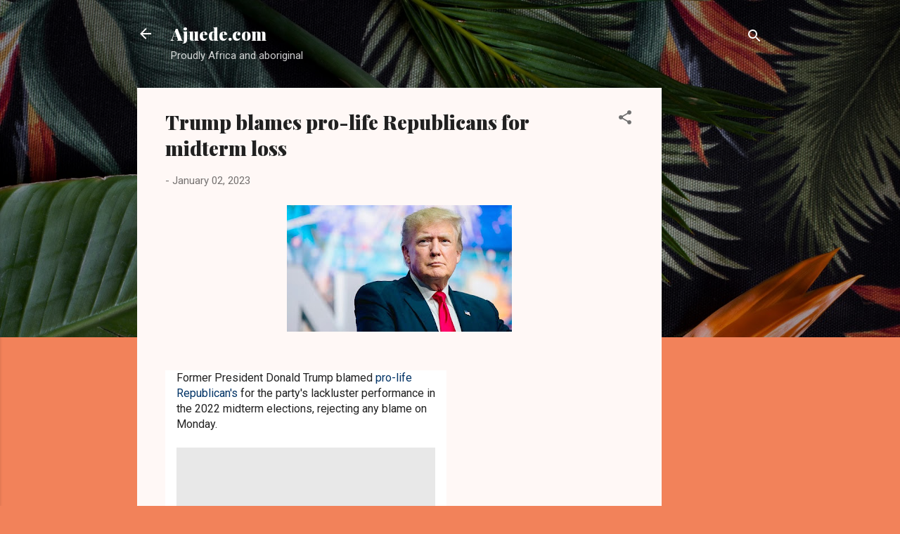

--- FILE ---
content_type: text/html; charset=UTF-8
request_url: https://www.ajuede.com/2023/01/trump-blames-pro-life-republicans-for.html
body_size: 44167
content:
<!DOCTYPE html>
<html dir='ltr' lang='en-GB'>
<head>
<meta content='width=device-width, initial-scale=1' name='viewport'/>
<title>Trump blames pro-life Republicans for midterm loss</title>
<meta content='text/html; charset=UTF-8' http-equiv='Content-Type'/>
<!-- Chrome, Firefox OS and Opera -->
<meta content='#f2825a' name='theme-color'/>
<!-- Windows Phone -->
<meta content='#f2825a' name='msapplication-navbutton-color'/>
<meta content='blogger' name='generator'/>
<link href='https://www.ajuede.com/favicon.ico' rel='icon' type='image/x-icon'/>
<link href='https://www.ajuede.com/2023/01/trump-blames-pro-life-republicans-for.html' rel='canonical'/>
<link rel="alternate" type="application/atom+xml" title="Ajuede.com - Atom" href="https://www.ajuede.com/feeds/posts/default" />
<link rel="alternate" type="application/rss+xml" title="Ajuede.com - RSS" href="https://www.ajuede.com/feeds/posts/default?alt=rss" />
<link rel="service.post" type="application/atom+xml" title="Ajuede.com - Atom" href="https://www.blogger.com/feeds/7722654668683611994/posts/default" />

<link rel="alternate" type="application/atom+xml" title="Ajuede.com - Atom" href="https://www.ajuede.com/feeds/4080376281706904528/comments/default" />
<!--Can't find substitution for tag [blog.ieCssRetrofitLinks]-->
<link href='https://blogger.googleusercontent.com/img/b/R29vZ2xl/AVvXsEiBPjnFxHTbDp12XJtTYsTBRKk9B3WBirgrcHBElYqDw-yespG-asfi9eNGDR-Sf_jPJ_xYxZnn6KeTLWpTSYX0UikuoZLCYQY1agYHqCJTw4_t76sopEbw1Hy_bNLs8ukxYtW3kHfwzB8RVkynjo2K1yc8zdJuv8eNUg_GZGOzCIp2NNlV1047jM4a2A/s320/656f25c8c600bfbf2ae3367bb8dc5ef0.jpg' rel='image_src'/>
<meta content='https://www.ajuede.com/2023/01/trump-blames-pro-life-republicans-for.html' property='og:url'/>
<meta content='Trump blames pro-life Republicans for midterm loss' property='og:title'/>
<meta content='A blog about world HISTORY, ARCHAEOLOGY, SOCIOLOGY, RACISM, AFRICA and METAPHYSICS.' property='og:description'/>
<meta content='https://blogger.googleusercontent.com/img/b/R29vZ2xl/AVvXsEiBPjnFxHTbDp12XJtTYsTBRKk9B3WBirgrcHBElYqDw-yespG-asfi9eNGDR-Sf_jPJ_xYxZnn6KeTLWpTSYX0UikuoZLCYQY1agYHqCJTw4_t76sopEbw1Hy_bNLs8ukxYtW3kHfwzB8RVkynjo2K1yc8zdJuv8eNUg_GZGOzCIp2NNlV1047jM4a2A/w1200-h630-p-k-no-nu/656f25c8c600bfbf2ae3367bb8dc5ef0.jpg' property='og:image'/>
<style type='text/css'>@font-face{font-family:'Playfair Display';font-style:normal;font-weight:900;font-display:swap;src:url(//fonts.gstatic.com/s/playfairdisplay/v40/nuFvD-vYSZviVYUb_rj3ij__anPXJzDwcbmjWBN2PKfsunDTbtPK-F2qC0usEw.woff2)format('woff2');unicode-range:U+0301,U+0400-045F,U+0490-0491,U+04B0-04B1,U+2116;}@font-face{font-family:'Playfair Display';font-style:normal;font-weight:900;font-display:swap;src:url(//fonts.gstatic.com/s/playfairdisplay/v40/nuFvD-vYSZviVYUb_rj3ij__anPXJzDwcbmjWBN2PKfsunDYbtPK-F2qC0usEw.woff2)format('woff2');unicode-range:U+0102-0103,U+0110-0111,U+0128-0129,U+0168-0169,U+01A0-01A1,U+01AF-01B0,U+0300-0301,U+0303-0304,U+0308-0309,U+0323,U+0329,U+1EA0-1EF9,U+20AB;}@font-face{font-family:'Playfair Display';font-style:normal;font-weight:900;font-display:swap;src:url(//fonts.gstatic.com/s/playfairdisplay/v40/nuFvD-vYSZviVYUb_rj3ij__anPXJzDwcbmjWBN2PKfsunDZbtPK-F2qC0usEw.woff2)format('woff2');unicode-range:U+0100-02BA,U+02BD-02C5,U+02C7-02CC,U+02CE-02D7,U+02DD-02FF,U+0304,U+0308,U+0329,U+1D00-1DBF,U+1E00-1E9F,U+1EF2-1EFF,U+2020,U+20A0-20AB,U+20AD-20C0,U+2113,U+2C60-2C7F,U+A720-A7FF;}@font-face{font-family:'Playfair Display';font-style:normal;font-weight:900;font-display:swap;src:url(//fonts.gstatic.com/s/playfairdisplay/v40/nuFvD-vYSZviVYUb_rj3ij__anPXJzDwcbmjWBN2PKfsunDXbtPK-F2qC0s.woff2)format('woff2');unicode-range:U+0000-00FF,U+0131,U+0152-0153,U+02BB-02BC,U+02C6,U+02DA,U+02DC,U+0304,U+0308,U+0329,U+2000-206F,U+20AC,U+2122,U+2191,U+2193,U+2212,U+2215,U+FEFF,U+FFFD;}@font-face{font-family:'Roboto';font-style:italic;font-weight:300;font-stretch:100%;font-display:swap;src:url(//fonts.gstatic.com/s/roboto/v50/KFOKCnqEu92Fr1Mu53ZEC9_Vu3r1gIhOszmOClHrs6ljXfMMLt_QuAX-k3Yi128m0kN2.woff2)format('woff2');unicode-range:U+0460-052F,U+1C80-1C8A,U+20B4,U+2DE0-2DFF,U+A640-A69F,U+FE2E-FE2F;}@font-face{font-family:'Roboto';font-style:italic;font-weight:300;font-stretch:100%;font-display:swap;src:url(//fonts.gstatic.com/s/roboto/v50/KFOKCnqEu92Fr1Mu53ZEC9_Vu3r1gIhOszmOClHrs6ljXfMMLt_QuAz-k3Yi128m0kN2.woff2)format('woff2');unicode-range:U+0301,U+0400-045F,U+0490-0491,U+04B0-04B1,U+2116;}@font-face{font-family:'Roboto';font-style:italic;font-weight:300;font-stretch:100%;font-display:swap;src:url(//fonts.gstatic.com/s/roboto/v50/KFOKCnqEu92Fr1Mu53ZEC9_Vu3r1gIhOszmOClHrs6ljXfMMLt_QuAT-k3Yi128m0kN2.woff2)format('woff2');unicode-range:U+1F00-1FFF;}@font-face{font-family:'Roboto';font-style:italic;font-weight:300;font-stretch:100%;font-display:swap;src:url(//fonts.gstatic.com/s/roboto/v50/KFOKCnqEu92Fr1Mu53ZEC9_Vu3r1gIhOszmOClHrs6ljXfMMLt_QuAv-k3Yi128m0kN2.woff2)format('woff2');unicode-range:U+0370-0377,U+037A-037F,U+0384-038A,U+038C,U+038E-03A1,U+03A3-03FF;}@font-face{font-family:'Roboto';font-style:italic;font-weight:300;font-stretch:100%;font-display:swap;src:url(//fonts.gstatic.com/s/roboto/v50/KFOKCnqEu92Fr1Mu53ZEC9_Vu3r1gIhOszmOClHrs6ljXfMMLt_QuHT-k3Yi128m0kN2.woff2)format('woff2');unicode-range:U+0302-0303,U+0305,U+0307-0308,U+0310,U+0312,U+0315,U+031A,U+0326-0327,U+032C,U+032F-0330,U+0332-0333,U+0338,U+033A,U+0346,U+034D,U+0391-03A1,U+03A3-03A9,U+03B1-03C9,U+03D1,U+03D5-03D6,U+03F0-03F1,U+03F4-03F5,U+2016-2017,U+2034-2038,U+203C,U+2040,U+2043,U+2047,U+2050,U+2057,U+205F,U+2070-2071,U+2074-208E,U+2090-209C,U+20D0-20DC,U+20E1,U+20E5-20EF,U+2100-2112,U+2114-2115,U+2117-2121,U+2123-214F,U+2190,U+2192,U+2194-21AE,U+21B0-21E5,U+21F1-21F2,U+21F4-2211,U+2213-2214,U+2216-22FF,U+2308-230B,U+2310,U+2319,U+231C-2321,U+2336-237A,U+237C,U+2395,U+239B-23B7,U+23D0,U+23DC-23E1,U+2474-2475,U+25AF,U+25B3,U+25B7,U+25BD,U+25C1,U+25CA,U+25CC,U+25FB,U+266D-266F,U+27C0-27FF,U+2900-2AFF,U+2B0E-2B11,U+2B30-2B4C,U+2BFE,U+3030,U+FF5B,U+FF5D,U+1D400-1D7FF,U+1EE00-1EEFF;}@font-face{font-family:'Roboto';font-style:italic;font-weight:300;font-stretch:100%;font-display:swap;src:url(//fonts.gstatic.com/s/roboto/v50/KFOKCnqEu92Fr1Mu53ZEC9_Vu3r1gIhOszmOClHrs6ljXfMMLt_QuGb-k3Yi128m0kN2.woff2)format('woff2');unicode-range:U+0001-000C,U+000E-001F,U+007F-009F,U+20DD-20E0,U+20E2-20E4,U+2150-218F,U+2190,U+2192,U+2194-2199,U+21AF,U+21E6-21F0,U+21F3,U+2218-2219,U+2299,U+22C4-22C6,U+2300-243F,U+2440-244A,U+2460-24FF,U+25A0-27BF,U+2800-28FF,U+2921-2922,U+2981,U+29BF,U+29EB,U+2B00-2BFF,U+4DC0-4DFF,U+FFF9-FFFB,U+10140-1018E,U+10190-1019C,U+101A0,U+101D0-101FD,U+102E0-102FB,U+10E60-10E7E,U+1D2C0-1D2D3,U+1D2E0-1D37F,U+1F000-1F0FF,U+1F100-1F1AD,U+1F1E6-1F1FF,U+1F30D-1F30F,U+1F315,U+1F31C,U+1F31E,U+1F320-1F32C,U+1F336,U+1F378,U+1F37D,U+1F382,U+1F393-1F39F,U+1F3A7-1F3A8,U+1F3AC-1F3AF,U+1F3C2,U+1F3C4-1F3C6,U+1F3CA-1F3CE,U+1F3D4-1F3E0,U+1F3ED,U+1F3F1-1F3F3,U+1F3F5-1F3F7,U+1F408,U+1F415,U+1F41F,U+1F426,U+1F43F,U+1F441-1F442,U+1F444,U+1F446-1F449,U+1F44C-1F44E,U+1F453,U+1F46A,U+1F47D,U+1F4A3,U+1F4B0,U+1F4B3,U+1F4B9,U+1F4BB,U+1F4BF,U+1F4C8-1F4CB,U+1F4D6,U+1F4DA,U+1F4DF,U+1F4E3-1F4E6,U+1F4EA-1F4ED,U+1F4F7,U+1F4F9-1F4FB,U+1F4FD-1F4FE,U+1F503,U+1F507-1F50B,U+1F50D,U+1F512-1F513,U+1F53E-1F54A,U+1F54F-1F5FA,U+1F610,U+1F650-1F67F,U+1F687,U+1F68D,U+1F691,U+1F694,U+1F698,U+1F6AD,U+1F6B2,U+1F6B9-1F6BA,U+1F6BC,U+1F6C6-1F6CF,U+1F6D3-1F6D7,U+1F6E0-1F6EA,U+1F6F0-1F6F3,U+1F6F7-1F6FC,U+1F700-1F7FF,U+1F800-1F80B,U+1F810-1F847,U+1F850-1F859,U+1F860-1F887,U+1F890-1F8AD,U+1F8B0-1F8BB,U+1F8C0-1F8C1,U+1F900-1F90B,U+1F93B,U+1F946,U+1F984,U+1F996,U+1F9E9,U+1FA00-1FA6F,U+1FA70-1FA7C,U+1FA80-1FA89,U+1FA8F-1FAC6,U+1FACE-1FADC,U+1FADF-1FAE9,U+1FAF0-1FAF8,U+1FB00-1FBFF;}@font-face{font-family:'Roboto';font-style:italic;font-weight:300;font-stretch:100%;font-display:swap;src:url(//fonts.gstatic.com/s/roboto/v50/KFOKCnqEu92Fr1Mu53ZEC9_Vu3r1gIhOszmOClHrs6ljXfMMLt_QuAf-k3Yi128m0kN2.woff2)format('woff2');unicode-range:U+0102-0103,U+0110-0111,U+0128-0129,U+0168-0169,U+01A0-01A1,U+01AF-01B0,U+0300-0301,U+0303-0304,U+0308-0309,U+0323,U+0329,U+1EA0-1EF9,U+20AB;}@font-face{font-family:'Roboto';font-style:italic;font-weight:300;font-stretch:100%;font-display:swap;src:url(//fonts.gstatic.com/s/roboto/v50/KFOKCnqEu92Fr1Mu53ZEC9_Vu3r1gIhOszmOClHrs6ljXfMMLt_QuAb-k3Yi128m0kN2.woff2)format('woff2');unicode-range:U+0100-02BA,U+02BD-02C5,U+02C7-02CC,U+02CE-02D7,U+02DD-02FF,U+0304,U+0308,U+0329,U+1D00-1DBF,U+1E00-1E9F,U+1EF2-1EFF,U+2020,U+20A0-20AB,U+20AD-20C0,U+2113,U+2C60-2C7F,U+A720-A7FF;}@font-face{font-family:'Roboto';font-style:italic;font-weight:300;font-stretch:100%;font-display:swap;src:url(//fonts.gstatic.com/s/roboto/v50/KFOKCnqEu92Fr1Mu53ZEC9_Vu3r1gIhOszmOClHrs6ljXfMMLt_QuAj-k3Yi128m0g.woff2)format('woff2');unicode-range:U+0000-00FF,U+0131,U+0152-0153,U+02BB-02BC,U+02C6,U+02DA,U+02DC,U+0304,U+0308,U+0329,U+2000-206F,U+20AC,U+2122,U+2191,U+2193,U+2212,U+2215,U+FEFF,U+FFFD;}@font-face{font-family:'Roboto';font-style:normal;font-weight:400;font-stretch:100%;font-display:swap;src:url(//fonts.gstatic.com/s/roboto/v50/KFOMCnqEu92Fr1ME7kSn66aGLdTylUAMQXC89YmC2DPNWubEbVmZiAr0klQmz24O0g.woff2)format('woff2');unicode-range:U+0460-052F,U+1C80-1C8A,U+20B4,U+2DE0-2DFF,U+A640-A69F,U+FE2E-FE2F;}@font-face{font-family:'Roboto';font-style:normal;font-weight:400;font-stretch:100%;font-display:swap;src:url(//fonts.gstatic.com/s/roboto/v50/KFOMCnqEu92Fr1ME7kSn66aGLdTylUAMQXC89YmC2DPNWubEbVmQiAr0klQmz24O0g.woff2)format('woff2');unicode-range:U+0301,U+0400-045F,U+0490-0491,U+04B0-04B1,U+2116;}@font-face{font-family:'Roboto';font-style:normal;font-weight:400;font-stretch:100%;font-display:swap;src:url(//fonts.gstatic.com/s/roboto/v50/KFOMCnqEu92Fr1ME7kSn66aGLdTylUAMQXC89YmC2DPNWubEbVmYiAr0klQmz24O0g.woff2)format('woff2');unicode-range:U+1F00-1FFF;}@font-face{font-family:'Roboto';font-style:normal;font-weight:400;font-stretch:100%;font-display:swap;src:url(//fonts.gstatic.com/s/roboto/v50/KFOMCnqEu92Fr1ME7kSn66aGLdTylUAMQXC89YmC2DPNWubEbVmXiAr0klQmz24O0g.woff2)format('woff2');unicode-range:U+0370-0377,U+037A-037F,U+0384-038A,U+038C,U+038E-03A1,U+03A3-03FF;}@font-face{font-family:'Roboto';font-style:normal;font-weight:400;font-stretch:100%;font-display:swap;src:url(//fonts.gstatic.com/s/roboto/v50/KFOMCnqEu92Fr1ME7kSn66aGLdTylUAMQXC89YmC2DPNWubEbVnoiAr0klQmz24O0g.woff2)format('woff2');unicode-range:U+0302-0303,U+0305,U+0307-0308,U+0310,U+0312,U+0315,U+031A,U+0326-0327,U+032C,U+032F-0330,U+0332-0333,U+0338,U+033A,U+0346,U+034D,U+0391-03A1,U+03A3-03A9,U+03B1-03C9,U+03D1,U+03D5-03D6,U+03F0-03F1,U+03F4-03F5,U+2016-2017,U+2034-2038,U+203C,U+2040,U+2043,U+2047,U+2050,U+2057,U+205F,U+2070-2071,U+2074-208E,U+2090-209C,U+20D0-20DC,U+20E1,U+20E5-20EF,U+2100-2112,U+2114-2115,U+2117-2121,U+2123-214F,U+2190,U+2192,U+2194-21AE,U+21B0-21E5,U+21F1-21F2,U+21F4-2211,U+2213-2214,U+2216-22FF,U+2308-230B,U+2310,U+2319,U+231C-2321,U+2336-237A,U+237C,U+2395,U+239B-23B7,U+23D0,U+23DC-23E1,U+2474-2475,U+25AF,U+25B3,U+25B7,U+25BD,U+25C1,U+25CA,U+25CC,U+25FB,U+266D-266F,U+27C0-27FF,U+2900-2AFF,U+2B0E-2B11,U+2B30-2B4C,U+2BFE,U+3030,U+FF5B,U+FF5D,U+1D400-1D7FF,U+1EE00-1EEFF;}@font-face{font-family:'Roboto';font-style:normal;font-weight:400;font-stretch:100%;font-display:swap;src:url(//fonts.gstatic.com/s/roboto/v50/KFOMCnqEu92Fr1ME7kSn66aGLdTylUAMQXC89YmC2DPNWubEbVn6iAr0klQmz24O0g.woff2)format('woff2');unicode-range:U+0001-000C,U+000E-001F,U+007F-009F,U+20DD-20E0,U+20E2-20E4,U+2150-218F,U+2190,U+2192,U+2194-2199,U+21AF,U+21E6-21F0,U+21F3,U+2218-2219,U+2299,U+22C4-22C6,U+2300-243F,U+2440-244A,U+2460-24FF,U+25A0-27BF,U+2800-28FF,U+2921-2922,U+2981,U+29BF,U+29EB,U+2B00-2BFF,U+4DC0-4DFF,U+FFF9-FFFB,U+10140-1018E,U+10190-1019C,U+101A0,U+101D0-101FD,U+102E0-102FB,U+10E60-10E7E,U+1D2C0-1D2D3,U+1D2E0-1D37F,U+1F000-1F0FF,U+1F100-1F1AD,U+1F1E6-1F1FF,U+1F30D-1F30F,U+1F315,U+1F31C,U+1F31E,U+1F320-1F32C,U+1F336,U+1F378,U+1F37D,U+1F382,U+1F393-1F39F,U+1F3A7-1F3A8,U+1F3AC-1F3AF,U+1F3C2,U+1F3C4-1F3C6,U+1F3CA-1F3CE,U+1F3D4-1F3E0,U+1F3ED,U+1F3F1-1F3F3,U+1F3F5-1F3F7,U+1F408,U+1F415,U+1F41F,U+1F426,U+1F43F,U+1F441-1F442,U+1F444,U+1F446-1F449,U+1F44C-1F44E,U+1F453,U+1F46A,U+1F47D,U+1F4A3,U+1F4B0,U+1F4B3,U+1F4B9,U+1F4BB,U+1F4BF,U+1F4C8-1F4CB,U+1F4D6,U+1F4DA,U+1F4DF,U+1F4E3-1F4E6,U+1F4EA-1F4ED,U+1F4F7,U+1F4F9-1F4FB,U+1F4FD-1F4FE,U+1F503,U+1F507-1F50B,U+1F50D,U+1F512-1F513,U+1F53E-1F54A,U+1F54F-1F5FA,U+1F610,U+1F650-1F67F,U+1F687,U+1F68D,U+1F691,U+1F694,U+1F698,U+1F6AD,U+1F6B2,U+1F6B9-1F6BA,U+1F6BC,U+1F6C6-1F6CF,U+1F6D3-1F6D7,U+1F6E0-1F6EA,U+1F6F0-1F6F3,U+1F6F7-1F6FC,U+1F700-1F7FF,U+1F800-1F80B,U+1F810-1F847,U+1F850-1F859,U+1F860-1F887,U+1F890-1F8AD,U+1F8B0-1F8BB,U+1F8C0-1F8C1,U+1F900-1F90B,U+1F93B,U+1F946,U+1F984,U+1F996,U+1F9E9,U+1FA00-1FA6F,U+1FA70-1FA7C,U+1FA80-1FA89,U+1FA8F-1FAC6,U+1FACE-1FADC,U+1FADF-1FAE9,U+1FAF0-1FAF8,U+1FB00-1FBFF;}@font-face{font-family:'Roboto';font-style:normal;font-weight:400;font-stretch:100%;font-display:swap;src:url(//fonts.gstatic.com/s/roboto/v50/KFOMCnqEu92Fr1ME7kSn66aGLdTylUAMQXC89YmC2DPNWubEbVmbiAr0klQmz24O0g.woff2)format('woff2');unicode-range:U+0102-0103,U+0110-0111,U+0128-0129,U+0168-0169,U+01A0-01A1,U+01AF-01B0,U+0300-0301,U+0303-0304,U+0308-0309,U+0323,U+0329,U+1EA0-1EF9,U+20AB;}@font-face{font-family:'Roboto';font-style:normal;font-weight:400;font-stretch:100%;font-display:swap;src:url(//fonts.gstatic.com/s/roboto/v50/KFOMCnqEu92Fr1ME7kSn66aGLdTylUAMQXC89YmC2DPNWubEbVmaiAr0klQmz24O0g.woff2)format('woff2');unicode-range:U+0100-02BA,U+02BD-02C5,U+02C7-02CC,U+02CE-02D7,U+02DD-02FF,U+0304,U+0308,U+0329,U+1D00-1DBF,U+1E00-1E9F,U+1EF2-1EFF,U+2020,U+20A0-20AB,U+20AD-20C0,U+2113,U+2C60-2C7F,U+A720-A7FF;}@font-face{font-family:'Roboto';font-style:normal;font-weight:400;font-stretch:100%;font-display:swap;src:url(//fonts.gstatic.com/s/roboto/v50/KFOMCnqEu92Fr1ME7kSn66aGLdTylUAMQXC89YmC2DPNWubEbVmUiAr0klQmz24.woff2)format('woff2');unicode-range:U+0000-00FF,U+0131,U+0152-0153,U+02BB-02BC,U+02C6,U+02DA,U+02DC,U+0304,U+0308,U+0329,U+2000-206F,U+20AC,U+2122,U+2191,U+2193,U+2212,U+2215,U+FEFF,U+FFFD;}</style>
<style id='page-skin-1' type='text/css'><!--
/*! normalize.css v3.0.1 | MIT License | git.io/normalize */html{font-family:sans-serif;-ms-text-size-adjust:100%;-webkit-text-size-adjust:100%}body{margin:0}article,aside,details,figcaption,figure,footer,header,hgroup,main,nav,section,summary{display:block}audio,canvas,progress,video{display:inline-block;vertical-align:baseline}audio:not([controls]){display:none;height:0}[hidden],template{display:none}a{background:transparent}a:active,a:hover{outline:0}abbr[title]{border-bottom:1px dotted}b,strong{font-weight:bold}dfn{font-style:italic}h1{font-size:2em;margin:.67em 0}mark{background:#ff0;color:#000}small{font-size:80%}sub,sup{font-size:75%;line-height:0;position:relative;vertical-align:baseline}sup{top:-0.5em}sub{bottom:-0.25em}img{border:0}svg:not(:root){overflow:hidden}figure{margin:1em 40px}hr{-moz-box-sizing:content-box;box-sizing:content-box;height:0}pre{overflow:auto}code,kbd,pre,samp{font-family:monospace,monospace;font-size:1em}button,input,optgroup,select,textarea{color:inherit;font:inherit;margin:0}button{overflow:visible}button,select{text-transform:none}button,html input[type="button"],input[type="reset"],input[type="submit"]{-webkit-appearance:button;cursor:pointer}button[disabled],html input[disabled]{cursor:default}button::-moz-focus-inner,input::-moz-focus-inner{border:0;padding:0}input{line-height:normal}input[type="checkbox"],input[type="radio"]{box-sizing:border-box;padding:0}input[type="number"]::-webkit-inner-spin-button,input[type="number"]::-webkit-outer-spin-button{height:auto}input[type="search"]{-webkit-appearance:textfield;-moz-box-sizing:content-box;-webkit-box-sizing:content-box;box-sizing:content-box}input[type="search"]::-webkit-search-cancel-button,input[type="search"]::-webkit-search-decoration{-webkit-appearance:none}fieldset{border:1px solid #c0c0c0;margin:0 2px;padding:.35em .625em .75em}legend{border:0;padding:0}textarea{overflow:auto}optgroup{font-weight:bold}table{border-collapse:collapse;border-spacing:0}td,th{padding:0}
/*!************************************************
* Blogger Template Style
* Name: Contempo
**************************************************/
body{
overflow-wrap:break-word;
word-break:break-word;
word-wrap:break-word
}
.hidden{
display:none
}
.invisible{
visibility:hidden
}
.container::after,.float-container::after{
clear:both;
content:"";
display:table
}
.clearboth{
clear:both
}
#comments .comment .comment-actions,.subscribe-popup .FollowByEmail .follow-by-email-submit,.widget.Profile .profile-link,.widget.Profile .profile-link.visit-profile{
background:0 0;
border:0;
box-shadow:none;
color:#B33a0d;
cursor:pointer;
font-size:14px;
font-weight:700;
outline:0;
text-decoration:none;
text-transform:uppercase;
width:auto
}
.dim-overlay{
background-color:rgba(0,0,0,.54);
height:100vh;
left:0;
position:fixed;
top:0;
width:100%
}
#sharing-dim-overlay{
background-color:transparent
}
input::-ms-clear{
display:none
}
.blogger-logo,.svg-icon-24.blogger-logo{
fill:#ff9800;
opacity:1
}
.loading-spinner-large{
-webkit-animation:mspin-rotate 1.568s infinite linear;
animation:mspin-rotate 1.568s infinite linear;
height:48px;
overflow:hidden;
position:absolute;
width:48px;
z-index:200
}
.loading-spinner-large>div{
-webkit-animation:mspin-revrot 5332ms infinite steps(4);
animation:mspin-revrot 5332ms infinite steps(4)
}
.loading-spinner-large>div>div{
-webkit-animation:mspin-singlecolor-large-film 1333ms infinite steps(81);
animation:mspin-singlecolor-large-film 1333ms infinite steps(81);
background-size:100%;
height:48px;
width:3888px
}
.mspin-black-large>div>div,.mspin-grey_54-large>div>div{
background-image:url(https://www.blogblog.com/indie/mspin_black_large.svg)
}
.mspin-white-large>div>div{
background-image:url(https://www.blogblog.com/indie/mspin_white_large.svg)
}
.mspin-grey_54-large{
opacity:.54
}
@-webkit-keyframes mspin-singlecolor-large-film{
from{
-webkit-transform:translateX(0);
transform:translateX(0)
}
to{
-webkit-transform:translateX(-3888px);
transform:translateX(-3888px)
}
}
@keyframes mspin-singlecolor-large-film{
from{
-webkit-transform:translateX(0);
transform:translateX(0)
}
to{
-webkit-transform:translateX(-3888px);
transform:translateX(-3888px)
}
}
@-webkit-keyframes mspin-rotate{
from{
-webkit-transform:rotate(0);
transform:rotate(0)
}
to{
-webkit-transform:rotate(360deg);
transform:rotate(360deg)
}
}
@keyframes mspin-rotate{
from{
-webkit-transform:rotate(0);
transform:rotate(0)
}
to{
-webkit-transform:rotate(360deg);
transform:rotate(360deg)
}
}
@-webkit-keyframes mspin-revrot{
from{
-webkit-transform:rotate(0);
transform:rotate(0)
}
to{
-webkit-transform:rotate(-360deg);
transform:rotate(-360deg)
}
}
@keyframes mspin-revrot{
from{
-webkit-transform:rotate(0);
transform:rotate(0)
}
to{
-webkit-transform:rotate(-360deg);
transform:rotate(-360deg)
}
}
.skip-navigation{
background-color:#fff;
box-sizing:border-box;
color:#000;
display:block;
height:0;
left:0;
line-height:50px;
overflow:hidden;
padding-top:0;
position:fixed;
text-align:center;
top:0;
-webkit-transition:box-shadow .3s,height .3s,padding-top .3s;
transition:box-shadow .3s,height .3s,padding-top .3s;
width:100%;
z-index:900
}
.skip-navigation:focus{
box-shadow:0 4px 5px 0 rgba(0,0,0,.14),0 1px 10px 0 rgba(0,0,0,.12),0 2px 4px -1px rgba(0,0,0,.2);
height:50px
}
#main{
outline:0
}
.main-heading{
position:absolute;
clip:rect(1px,1px,1px,1px);
padding:0;
border:0;
height:1px;
width:1px;
overflow:hidden
}
.Attribution{
margin-top:1em;
text-align:center
}
.Attribution .blogger img,.Attribution .blogger svg{
vertical-align:bottom
}
.Attribution .blogger img{
margin-right:.5em
}
.Attribution div{
line-height:24px;
margin-top:.5em
}
.Attribution .copyright,.Attribution .image-attribution{
font-size:.7em;
margin-top:1.5em
}
.BLOG_mobile_video_class{
display:none
}
.bg-photo{
background-attachment:scroll!important
}
body .CSS_LIGHTBOX{
z-index:900
}
.extendable .show-less,.extendable .show-more{
border-color:#B33a0d;
color:#B33a0d;
margin-top:8px
}
.extendable .show-less.hidden,.extendable .show-more.hidden{
display:none
}
.inline-ad{
display:none;
max-width:100%;
overflow:hidden
}
.adsbygoogle{
display:block
}
#cookieChoiceInfo{
bottom:0;
top:auto
}
iframe.b-hbp-video{
border:0
}
.post-body img{
max-width:100%
}
.post-body iframe{
max-width:100%
}
.post-body a[imageanchor="1"]{
display:inline-block
}
.byline{
margin-right:1em
}
.byline:last-child{
margin-right:0
}
.link-copied-dialog{
max-width:520px;
outline:0
}
.link-copied-dialog .modal-dialog-buttons{
margin-top:8px
}
.link-copied-dialog .goog-buttonset-default{
background:0 0;
border:0
}
.link-copied-dialog .goog-buttonset-default:focus{
outline:0
}
.paging-control-container{
margin-bottom:16px
}
.paging-control-container .paging-control{
display:inline-block
}
.paging-control-container .comment-range-text::after,.paging-control-container .paging-control{
color:#B33a0d
}
.paging-control-container .comment-range-text,.paging-control-container .paging-control{
margin-right:8px
}
.paging-control-container .comment-range-text::after,.paging-control-container .paging-control::after{
content:"\b7";
cursor:default;
padding-left:8px;
pointer-events:none
}
.paging-control-container .comment-range-text:last-child::after,.paging-control-container .paging-control:last-child::after{
content:none
}
.byline.reactions iframe{
height:20px
}
.b-notification{
color:#000;
background-color:#fff;
border-bottom:solid 1px #000;
box-sizing:border-box;
padding:16px 32px;
text-align:center
}
.b-notification.visible{
-webkit-transition:margin-top .3s cubic-bezier(.4,0,.2,1);
transition:margin-top .3s cubic-bezier(.4,0,.2,1)
}
.b-notification.invisible{
position:absolute
}
.b-notification-close{
position:absolute;
right:8px;
top:8px
}
.no-posts-message{
line-height:40px;
text-align:center
}
@media screen and (max-width:800px){
body.item-view .post-body a[imageanchor="1"][style*="float: left;"],body.item-view .post-body a[imageanchor="1"][style*="float: right;"]{
float:none!important;
clear:none!important
}
body.item-view .post-body a[imageanchor="1"] img{
display:block;
height:auto;
margin:0 auto
}
body.item-view .post-body>.separator:first-child>a[imageanchor="1"]:first-child{
margin-top:20px
}
.post-body a[imageanchor]{
display:block
}
body.item-view .post-body a[imageanchor="1"]{
margin-left:0!important;
margin-right:0!important
}
body.item-view .post-body a[imageanchor="1"]+a[imageanchor="1"]{
margin-top:16px
}
}
.item-control{
display:none
}
#comments{
border-top:1px dashed rgba(0,0,0,.54);
margin-top:20px;
padding:20px
}
#comments .comment-thread ol{
margin:0;
padding-left:0;
padding-left:0
}
#comments .comment .comment-replybox-single,#comments .comment-thread .comment-replies{
margin-left:60px
}
#comments .comment-thread .thread-count{
display:none
}
#comments .comment{
list-style-type:none;
padding:0 0 30px;
position:relative
}
#comments .comment .comment{
padding-bottom:8px
}
.comment .avatar-image-container{
position:absolute
}
.comment .avatar-image-container img{
border-radius:50%
}
.avatar-image-container svg,.comment .avatar-image-container .avatar-icon{
border-radius:50%;
border:solid 1px #707070;
box-sizing:border-box;
fill:#707070;
height:35px;
margin:0;
padding:7px;
width:35px
}
.comment .comment-block{
margin-top:10px;
margin-left:60px;
padding-bottom:0
}
#comments .comment-author-header-wrapper{
margin-left:40px
}
#comments .comment .thread-expanded .comment-block{
padding-bottom:20px
}
#comments .comment .comment-header .user,#comments .comment .comment-header .user a{
color:#212121;
font-style:normal;
font-weight:700
}
#comments .comment .comment-actions{
bottom:0;
margin-bottom:15px;
position:absolute
}
#comments .comment .comment-actions>*{
margin-right:8px
}
#comments .comment .comment-header .datetime{
bottom:0;
color:rgba(33,33,33,.54);
display:inline-block;
font-size:13px;
font-style:italic;
margin-left:8px
}
#comments .comment .comment-footer .comment-timestamp a,#comments .comment .comment-header .datetime a{
color:rgba(33,33,33,.54)
}
#comments .comment .comment-content,.comment .comment-body{
margin-top:12px;
word-break:break-word
}
.comment-body{
margin-bottom:12px
}
#comments.embed[data-num-comments="0"]{
border:0;
margin-top:0;
padding-top:0
}
#comments.embed[data-num-comments="0"] #comment-post-message,#comments.embed[data-num-comments="0"] div.comment-form>p,#comments.embed[data-num-comments="0"] p.comment-footer{
display:none
}
#comment-editor-src{
display:none
}
.comments .comments-content .loadmore.loaded{
max-height:0;
opacity:0;
overflow:hidden
}
.extendable .remaining-items{
height:0;
overflow:hidden;
-webkit-transition:height .3s cubic-bezier(.4,0,.2,1);
transition:height .3s cubic-bezier(.4,0,.2,1)
}
.extendable .remaining-items.expanded{
height:auto
}
.svg-icon-24,.svg-icon-24-button{
cursor:pointer;
height:24px;
width:24px;
min-width:24px
}
.touch-icon{
margin:-12px;
padding:12px
}
.touch-icon:active,.touch-icon:focus{
background-color:rgba(153,153,153,.4);
border-radius:50%
}
svg:not(:root).touch-icon{
overflow:visible
}
html[dir=rtl] .rtl-reversible-icon{
-webkit-transform:scaleX(-1);
-ms-transform:scaleX(-1);
transform:scaleX(-1)
}
.svg-icon-24-button,.touch-icon-button{
background:0 0;
border:0;
margin:0;
outline:0;
padding:0
}
.touch-icon-button .touch-icon:active,.touch-icon-button .touch-icon:focus{
background-color:transparent
}
.touch-icon-button:active .touch-icon,.touch-icon-button:focus .touch-icon{
background-color:rgba(153,153,153,.4);
border-radius:50%
}
.Profile .default-avatar-wrapper .avatar-icon{
border-radius:50%;
border:solid 1px #707070;
box-sizing:border-box;
fill:#707070;
margin:0
}
.Profile .individual .default-avatar-wrapper .avatar-icon{
padding:25px
}
.Profile .individual .avatar-icon,.Profile .individual .profile-img{
height:120px;
width:120px
}
.Profile .team .default-avatar-wrapper .avatar-icon{
padding:8px
}
.Profile .team .avatar-icon,.Profile .team .default-avatar-wrapper,.Profile .team .profile-img{
height:40px;
width:40px
}
.snippet-container{
margin:0;
position:relative;
overflow:hidden
}
.snippet-fade{
bottom:0;
box-sizing:border-box;
position:absolute;
width:96px
}
.snippet-fade{
right:0
}
.snippet-fade:after{
content:"\2026"
}
.snippet-fade:after{
float:right
}
.post-bottom{
-webkit-box-align:center;
-webkit-align-items:center;
-ms-flex-align:center;
align-items:center;
display:-webkit-box;
display:-webkit-flex;
display:-ms-flexbox;
display:flex;
-webkit-flex-wrap:wrap;
-ms-flex-wrap:wrap;
flex-wrap:wrap
}
.post-footer{
-webkit-box-flex:1;
-webkit-flex:1 1 auto;
-ms-flex:1 1 auto;
flex:1 1 auto;
-webkit-flex-wrap:wrap;
-ms-flex-wrap:wrap;
flex-wrap:wrap;
-webkit-box-ordinal-group:2;
-webkit-order:1;
-ms-flex-order:1;
order:1
}
.post-footer>*{
-webkit-box-flex:0;
-webkit-flex:0 1 auto;
-ms-flex:0 1 auto;
flex:0 1 auto
}
.post-footer .byline:last-child{
margin-right:1em
}
.jump-link{
-webkit-box-flex:0;
-webkit-flex:0 0 auto;
-ms-flex:0 0 auto;
flex:0 0 auto;
-webkit-box-ordinal-group:3;
-webkit-order:2;
-ms-flex-order:2;
order:2
}
.centered-top-container.sticky{
left:0;
position:fixed;
right:0;
top:0;
width:auto;
z-index:50;
-webkit-transition-property:opacity,-webkit-transform;
transition-property:opacity,-webkit-transform;
transition-property:transform,opacity;
transition-property:transform,opacity,-webkit-transform;
-webkit-transition-duration:.2s;
transition-duration:.2s;
-webkit-transition-timing-function:cubic-bezier(.4,0,.2,1);
transition-timing-function:cubic-bezier(.4,0,.2,1)
}
.centered-top-placeholder{
display:none
}
.collapsed-header .centered-top-placeholder{
display:block
}
.centered-top-container .Header .replaced h1,.centered-top-placeholder .Header .replaced h1{
display:none
}
.centered-top-container.sticky .Header .replaced h1{
display:block
}
.centered-top-container.sticky .Header .header-widget{
background:0 0
}
.centered-top-container.sticky .Header .header-image-wrapper{
display:none
}
.centered-top-container img,.centered-top-placeholder img{
max-width:100%
}
.collapsible{
-webkit-transition:height .3s cubic-bezier(.4,0,.2,1);
transition:height .3s cubic-bezier(.4,0,.2,1)
}
.collapsible,.collapsible>summary{
display:block;
overflow:hidden
}
.collapsible>:not(summary){
display:none
}
.collapsible[open]>:not(summary){
display:block
}
.collapsible:focus,.collapsible>summary:focus{
outline:0
}
.collapsible>summary{
cursor:pointer;
display:block;
padding:0
}
.collapsible:focus>summary,.collapsible>summary:focus{
background-color:transparent
}
.collapsible>summary::-webkit-details-marker{
display:none
}
.collapsible-title{
-webkit-box-align:center;
-webkit-align-items:center;
-ms-flex-align:center;
align-items:center;
display:-webkit-box;
display:-webkit-flex;
display:-ms-flexbox;
display:flex
}
.collapsible-title .title{
-webkit-box-flex:1;
-webkit-flex:1 1 auto;
-ms-flex:1 1 auto;
flex:1 1 auto;
-webkit-box-ordinal-group:1;
-webkit-order:0;
-ms-flex-order:0;
order:0;
overflow:hidden;
text-overflow:ellipsis;
white-space:nowrap
}
.collapsible-title .chevron-down,.collapsible[open] .collapsible-title .chevron-up{
display:block
}
.collapsible-title .chevron-up,.collapsible[open] .collapsible-title .chevron-down{
display:none
}
.flat-button{
cursor:pointer;
display:inline-block;
font-weight:700;
text-transform:uppercase;
border-radius:2px;
padding:8px;
margin:-8px
}
.flat-icon-button{
background:0 0;
border:0;
margin:0;
outline:0;
padding:0;
margin:-12px;
padding:12px;
cursor:pointer;
box-sizing:content-box;
display:inline-block;
line-height:0
}
.flat-icon-button,.flat-icon-button .splash-wrapper{
border-radius:50%
}
.flat-icon-button .splash.animate{
-webkit-animation-duration:.3s;
animation-duration:.3s
}
.overflowable-container{
max-height:46px;
overflow:hidden;
position:relative
}
.overflow-button{
cursor:pointer
}
#overflowable-dim-overlay{
background:0 0
}
.overflow-popup{
box-shadow:0 2px 2px 0 rgba(0,0,0,.14),0 3px 1px -2px rgba(0,0,0,.2),0 1px 5px 0 rgba(0,0,0,.12);
background-color:#fff8f6;
left:0;
max-width:calc(100% - 32px);
position:absolute;
top:0;
visibility:hidden;
z-index:101
}
.overflow-popup ul{
list-style:none
}
.overflow-popup .tabs li,.overflow-popup li{
display:block;
height:auto
}
.overflow-popup .tabs li{
padding-left:0;
padding-right:0
}
.overflow-button.hidden,.overflow-popup .tabs li.hidden,.overflow-popup li.hidden{
display:none
}
.pill-button{
background:0 0;
border:1px solid;
border-radius:12px;
cursor:pointer;
display:inline-block;
padding:4px 16px;
text-transform:uppercase
}
.ripple{
position:relative
}
.ripple>*{
z-index:1
}
.splash-wrapper{
bottom:0;
left:0;
overflow:hidden;
pointer-events:none;
position:absolute;
right:0;
top:0;
z-index:0
}
.splash{
background:#ccc;
border-radius:100%;
display:block;
opacity:.6;
position:absolute;
-webkit-transform:scale(0);
-ms-transform:scale(0);
transform:scale(0)
}
.splash.animate{
-webkit-animation:ripple-effect .4s linear;
animation:ripple-effect .4s linear
}
@-webkit-keyframes ripple-effect{
100%{
opacity:0;
-webkit-transform:scale(2.5);
transform:scale(2.5)
}
}
@keyframes ripple-effect{
100%{
opacity:0;
-webkit-transform:scale(2.5);
transform:scale(2.5)
}
}
.search{
display:-webkit-box;
display:-webkit-flex;
display:-ms-flexbox;
display:flex;
line-height:24px;
width:24px
}
.search.focused{
width:100%
}
.search.focused .section{
width:100%
}
.search form{
z-index:101
}
.search h3{
display:none
}
.search form{
display:-webkit-box;
display:-webkit-flex;
display:-ms-flexbox;
display:flex;
-webkit-box-flex:1;
-webkit-flex:1 0 0;
-ms-flex:1 0 0px;
flex:1 0 0;
border-bottom:solid 1px transparent;
padding-bottom:8px
}
.search form>*{
display:none
}
.search.focused form>*{
display:block
}
.search .search-input label{
display:none
}
.centered-top-placeholder.cloned .search form{
z-index:30
}
.search.focused form{
border-color:#ffffff;
position:relative;
width:auto
}
.collapsed-header .centered-top-container .search.focused form{
border-bottom-color:transparent
}
.search-expand{
-webkit-box-flex:0;
-webkit-flex:0 0 auto;
-ms-flex:0 0 auto;
flex:0 0 auto
}
.search-expand-text{
display:none
}
.search-close{
display:inline;
vertical-align:middle
}
.search-input{
-webkit-box-flex:1;
-webkit-flex:1 0 1px;
-ms-flex:1 0 1px;
flex:1 0 1px
}
.search-input input{
background:0 0;
border:0;
box-sizing:border-box;
color:#ffffff;
display:inline-block;
outline:0;
width:calc(100% - 48px)
}
.search-input input.no-cursor{
color:transparent;
text-shadow:0 0 0 #ffffff
}
.collapsed-header .centered-top-container .search-action,.collapsed-header .centered-top-container .search-input input{
color:#212121
}
.collapsed-header .centered-top-container .search-input input.no-cursor{
color:transparent;
text-shadow:0 0 0 #212121
}
.collapsed-header .centered-top-container .search-input input.no-cursor:focus,.search-input input.no-cursor:focus{
outline:0
}
.search-focused>*{
visibility:hidden
}
.search-focused .search,.search-focused .search-icon{
visibility:visible
}
.search.focused .search-action{
display:block
}
.search.focused .search-action:disabled{
opacity:.3
}
.widget.Sharing .sharing-button{
display:none
}
.widget.Sharing .sharing-buttons li{
padding:0
}
.widget.Sharing .sharing-buttons li span{
display:none
}
.post-share-buttons{
position:relative
}
.centered-bottom .share-buttons .svg-icon-24,.share-buttons .svg-icon-24{
fill:#707070
}
.sharing-open.touch-icon-button:active .touch-icon,.sharing-open.touch-icon-button:focus .touch-icon{
background-color:transparent
}
.share-buttons{
background-color:#fff8f6;
border-radius:2px;
box-shadow:0 2px 2px 0 rgba(0,0,0,.14),0 3px 1px -2px rgba(0,0,0,.2),0 1px 5px 0 rgba(0,0,0,.12);
color:#707070;
list-style:none;
margin:0;
padding:8px 0;
position:absolute;
top:-11px;
min-width:200px;
z-index:101
}
.share-buttons.hidden{
display:none
}
.sharing-button{
background:0 0;
border:0;
margin:0;
outline:0;
padding:0;
cursor:pointer
}
.share-buttons li{
margin:0;
height:48px
}
.share-buttons li:last-child{
margin-bottom:0
}
.share-buttons li .sharing-platform-button{
box-sizing:border-box;
cursor:pointer;
display:block;
height:100%;
margin-bottom:0;
padding:0 16px;
position:relative;
width:100%
}
.share-buttons li .sharing-platform-button:focus,.share-buttons li .sharing-platform-button:hover{
background-color:rgba(128,128,128,.1);
outline:0
}
.share-buttons li svg[class*=" sharing-"],.share-buttons li svg[class^=sharing-]{
position:absolute;
top:10px
}
.share-buttons li span.sharing-platform-button{
position:relative;
top:0
}
.share-buttons li .platform-sharing-text{
display:block;
font-size:16px;
line-height:48px;
white-space:nowrap
}
.share-buttons li .platform-sharing-text{
margin-left:56px
}
.sidebar-container{
background-color:#fff8f6;
max-width:284px;
overflow-y:auto;
-webkit-transition-property:-webkit-transform;
transition-property:-webkit-transform;
transition-property:transform;
transition-property:transform,-webkit-transform;
-webkit-transition-duration:.3s;
transition-duration:.3s;
-webkit-transition-timing-function:cubic-bezier(0,0,.2,1);
transition-timing-function:cubic-bezier(0,0,.2,1);
width:284px;
z-index:101;
-webkit-overflow-scrolling:touch
}
.sidebar-container .navigation{
line-height:0;
padding:16px
}
.sidebar-container .sidebar-back{
cursor:pointer
}
.sidebar-container .widget{
background:0 0;
margin:0 16px;
padding:16px 0
}
.sidebar-container .widget .title{
color:#212121;
margin:0
}
.sidebar-container .widget ul{
list-style:none;
margin:0;
padding:0
}
.sidebar-container .widget ul ul{
margin-left:1em
}
.sidebar-container .widget li{
font-size:16px;
line-height:normal
}
.sidebar-container .widget+.widget{
border-top:1px dashed #cccccc
}
.BlogArchive li{
margin:16px 0
}
.BlogArchive li:last-child{
margin-bottom:0
}
.Label li a{
display:inline-block
}
.BlogArchive .post-count,.Label .label-count{
float:right;
margin-left:.25em
}
.BlogArchive .post-count::before,.Label .label-count::before{
content:"("
}
.BlogArchive .post-count::after,.Label .label-count::after{
content:")"
}
.widget.Translate .skiptranslate>div{
display:block!important
}
.widget.Profile .profile-link{
display:-webkit-box;
display:-webkit-flex;
display:-ms-flexbox;
display:flex
}
.widget.Profile .team-member .default-avatar-wrapper,.widget.Profile .team-member .profile-img{
-webkit-box-flex:0;
-webkit-flex:0 0 auto;
-ms-flex:0 0 auto;
flex:0 0 auto;
margin-right:1em
}
.widget.Profile .individual .profile-link{
-webkit-box-orient:vertical;
-webkit-box-direction:normal;
-webkit-flex-direction:column;
-ms-flex-direction:column;
flex-direction:column
}
.widget.Profile .team .profile-link .profile-name{
-webkit-align-self:center;
-ms-flex-item-align:center;
align-self:center;
display:block;
-webkit-box-flex:1;
-webkit-flex:1 1 auto;
-ms-flex:1 1 auto;
flex:1 1 auto
}
.dim-overlay{
background-color:rgba(0,0,0,.54);
z-index:100
}
body.sidebar-visible{
overflow-y:hidden
}
@media screen and (max-width:1439px){
.sidebar-container{
bottom:0;
position:fixed;
top:0;
left:0;
right:auto
}
.sidebar-container.sidebar-invisible{
-webkit-transition-timing-function:cubic-bezier(.4,0,.6,1);
transition-timing-function:cubic-bezier(.4,0,.6,1);
-webkit-transform:translateX(-284px);
-ms-transform:translateX(-284px);
transform:translateX(-284px)
}
}
@media screen and (min-width:1440px){
.sidebar-container{
position:absolute;
top:0;
left:0;
right:auto
}
.sidebar-container .navigation{
display:none
}
}
.dialog{
box-shadow:0 2px 2px 0 rgba(0,0,0,.14),0 3px 1px -2px rgba(0,0,0,.2),0 1px 5px 0 rgba(0,0,0,.12);
background:#fff8f6;
box-sizing:border-box;
color:#757575;
padding:30px;
position:fixed;
text-align:center;
width:calc(100% - 24px);
z-index:101
}
.dialog input[type=email],.dialog input[type=text]{
background-color:transparent;
border:0;
border-bottom:solid 1px rgba(117,117,117,.12);
color:#757575;
display:block;
font-family:Roboto, sans-serif;
font-size:16px;
line-height:24px;
margin:auto;
padding-bottom:7px;
outline:0;
text-align:center;
width:100%
}
.dialog input[type=email]::-webkit-input-placeholder,.dialog input[type=text]::-webkit-input-placeholder{
color:#757575
}
.dialog input[type=email]::-moz-placeholder,.dialog input[type=text]::-moz-placeholder{
color:#757575
}
.dialog input[type=email]:-ms-input-placeholder,.dialog input[type=text]:-ms-input-placeholder{
color:#757575
}
.dialog input[type=email]::-ms-input-placeholder,.dialog input[type=text]::-ms-input-placeholder{
color:#757575
}
.dialog input[type=email]::placeholder,.dialog input[type=text]::placeholder{
color:#757575
}
.dialog input[type=email]:focus,.dialog input[type=text]:focus{
border-bottom:solid 2px #B33a0d;
padding-bottom:6px
}
.dialog input.no-cursor{
color:transparent;
text-shadow:0 0 0 #757575
}
.dialog input.no-cursor:focus{
outline:0
}
.dialog input.no-cursor:focus{
outline:0
}
.dialog input[type=submit]{
font-family:Roboto, sans-serif
}
.dialog .goog-buttonset-default{
color:#B33a0d
}
.subscribe-popup{
max-width:364px
}
.subscribe-popup h3{
color:#212121;
font-size:1.8em;
margin-top:0
}
.subscribe-popup .FollowByEmail h3{
display:none
}
.subscribe-popup .FollowByEmail .follow-by-email-submit{
color:#B33a0d;
display:inline-block;
margin:0 auto;
margin-top:24px;
width:auto;
white-space:normal
}
.subscribe-popup .FollowByEmail .follow-by-email-submit:disabled{
cursor:default;
opacity:.3
}
@media (max-width:800px){
.blog-name div.widget.Subscribe{
margin-bottom:16px
}
body.item-view .blog-name div.widget.Subscribe{
margin:8px auto 16px auto;
width:100%
}
}
.tabs{
list-style:none
}
.tabs li{
display:inline-block
}
.tabs li a{
cursor:pointer;
display:inline-block;
font-weight:700;
text-transform:uppercase;
padding:12px 8px
}
.tabs .selected{
border-bottom:4px solid #ffffff
}
.tabs .selected a{
color:#ffffff
}
body#layout .bg-photo,body#layout .bg-photo-overlay{
display:none
}
body#layout .page_body{
padding:0;
position:relative;
top:0
}
body#layout .page{
display:inline-block;
left:inherit;
position:relative;
vertical-align:top;
width:540px
}
body#layout .centered{
max-width:954px
}
body#layout .navigation{
display:none
}
body#layout .sidebar-container{
display:inline-block;
width:40%
}
body#layout .hamburger-menu,body#layout .search{
display:none
}
.centered-top-container .svg-icon-24,body.collapsed-header .centered-top-placeholder .svg-icon-24{
fill:#ffffff
}
.sidebar-container .svg-icon-24{
fill:#707070
}
.centered-bottom .svg-icon-24,body.collapsed-header .centered-top-container .svg-icon-24{
fill:#707070
}
.centered-bottom .share-buttons .svg-icon-24,.share-buttons .svg-icon-24{
fill:#707070
}
body{
background-color:#f2825a;
color:#757575;
font:15px Roboto, sans-serif;
margin:0;
min-height:100vh
}
img{
max-width:100%
}
h3{
color:#757575;
font-size:16px
}
a{
text-decoration:none;
color:#B33a0d
}
a:visited{
color:#B33a0d
}
a:hover{
color:#B33a0d
}
blockquote{
color:#212121;
font:italic 300 15px Roboto, sans-serif;
font-size:x-large;
text-align:center
}
.pill-button{
font-size:12px
}
.bg-photo-container{
height:480px;
overflow:hidden;
position:absolute;
width:100%;
z-index:1
}
.bg-photo{
background:#f2825a url(https://themes.googleusercontent.com/image?id=cv9I8ENrXKLcyUn5vUUQg7E6BKlHmpvCj3ZWzIxS4dFY686OFUWqf0gChAoj9zmPK4JQtHoONC4J) no-repeat scroll top center /* Credit: Veronica Olson (http://www.offset.com/photos/328389) */;;
background-attachment:scroll;
background-size:cover;
-webkit-filter:blur(0px);
filter:blur(0px);
height:calc(100% + 2 * 0px);
left:0px;
position:absolute;
top:0px;
width:calc(100% + 2 * 0px)
}
.bg-photo-overlay{
background:rgba(0,0,0,.26);
background-size:cover;
height:480px;
position:absolute;
width:100%;
z-index:2
}
.hamburger-menu{
float:left;
margin-top:0
}
.sticky .hamburger-menu{
float:none;
position:absolute
}
.search{
border-bottom:solid 1px rgba(255, 255, 255, 0);
float:right;
position:relative;
-webkit-transition-property:width;
transition-property:width;
-webkit-transition-duration:.5s;
transition-duration:.5s;
-webkit-transition-timing-function:cubic-bezier(.4,0,.2,1);
transition-timing-function:cubic-bezier(.4,0,.2,1);
z-index:101
}
.search .dim-overlay{
background-color:transparent
}
.search form{
height:36px;
-webkit-transition-property:border-color;
transition-property:border-color;
-webkit-transition-delay:.5s;
transition-delay:.5s;
-webkit-transition-duration:.2s;
transition-duration:.2s;
-webkit-transition-timing-function:cubic-bezier(.4,0,.2,1);
transition-timing-function:cubic-bezier(.4,0,.2,1)
}
.search.focused{
width:calc(100% - 48px)
}
.search.focused form{
display:-webkit-box;
display:-webkit-flex;
display:-ms-flexbox;
display:flex;
-webkit-box-flex:1;
-webkit-flex:1 0 1px;
-ms-flex:1 0 1px;
flex:1 0 1px;
border-color:#ffffff;
margin-left:-24px;
padding-left:36px;
position:relative;
width:auto
}
.item-view .search,.sticky .search{
right:0;
float:none;
margin-left:0;
position:absolute
}
.item-view .search.focused,.sticky .search.focused{
width:calc(100% - 50px)
}
.item-view .search.focused form,.sticky .search.focused form{
border-bottom-color:#757575
}
.centered-top-placeholder.cloned .search form{
z-index:30
}
.search_button{
-webkit-box-flex:0;
-webkit-flex:0 0 24px;
-ms-flex:0 0 24px;
flex:0 0 24px;
-webkit-box-orient:vertical;
-webkit-box-direction:normal;
-webkit-flex-direction:column;
-ms-flex-direction:column;
flex-direction:column
}
.search_button svg{
margin-top:0
}
.search-input{
height:48px
}
.search-input input{
display:block;
color:#ffffff;
font:16px Roboto, sans-serif;
height:48px;
line-height:48px;
padding:0;
width:100%
}
.search-input input::-webkit-input-placeholder{
color:#ffffff;
opacity:.3
}
.search-input input::-moz-placeholder{
color:#ffffff;
opacity:.3
}
.search-input input:-ms-input-placeholder{
color:#ffffff;
opacity:.3
}
.search-input input::-ms-input-placeholder{
color:#ffffff;
opacity:.3
}
.search-input input::placeholder{
color:#ffffff;
opacity:.3
}
.search-action{
background:0 0;
border:0;
color:#ffffff;
cursor:pointer;
display:none;
height:48px;
margin-top:0
}
.sticky .search-action{
color:#757575
}
.search.focused .search-action{
display:block
}
.search.focused .search-action:disabled{
opacity:.3
}
.page_body{
position:relative;
z-index:20
}
.page_body .widget{
margin-bottom:16px
}
.page_body .centered{
box-sizing:border-box;
display:-webkit-box;
display:-webkit-flex;
display:-ms-flexbox;
display:flex;
-webkit-box-orient:vertical;
-webkit-box-direction:normal;
-webkit-flex-direction:column;
-ms-flex-direction:column;
flex-direction:column;
margin:0 auto;
max-width:922px;
min-height:100vh;
padding:24px 0
}
.page_body .centered>*{
-webkit-box-flex:0;
-webkit-flex:0 0 auto;
-ms-flex:0 0 auto;
flex:0 0 auto
}
.page_body .centered>#footer{
margin-top:auto
}
.blog-name{
margin:24px 0 16px 0
}
.item-view .blog-name,.sticky .blog-name{
box-sizing:border-box;
margin-left:36px;
min-height:48px;
opacity:1;
padding-top:12px
}
.blog-name .subscribe-section-container{
margin-bottom:32px;
text-align:center;
-webkit-transition-property:opacity;
transition-property:opacity;
-webkit-transition-duration:.5s;
transition-duration:.5s
}
.item-view .blog-name .subscribe-section-container,.sticky .blog-name .subscribe-section-container{
margin:0 0 8px 0
}
.blog-name .PageList{
margin-top:16px;
padding-top:8px;
text-align:center
}
.blog-name .PageList .overflowable-contents{
width:100%
}
.blog-name .PageList h3.title{
color:#ffffff;
margin:8px auto;
text-align:center;
width:100%
}
.centered-top-container .blog-name{
-webkit-transition-property:opacity;
transition-property:opacity;
-webkit-transition-duration:.5s;
transition-duration:.5s
}
.item-view .return_link{
margin-bottom:12px;
margin-top:12px;
position:absolute
}
.item-view .blog-name{
display:-webkit-box;
display:-webkit-flex;
display:-ms-flexbox;
display:flex;
-webkit-flex-wrap:wrap;
-ms-flex-wrap:wrap;
flex-wrap:wrap;
margin:0 48px 27px 48px
}
.item-view .subscribe-section-container{
-webkit-box-flex:0;
-webkit-flex:0 0 auto;
-ms-flex:0 0 auto;
flex:0 0 auto
}
.item-view #header,.item-view .Header{
margin-bottom:5px;
margin-right:15px
}
.item-view .sticky .Header{
margin-bottom:0
}
.item-view .Header p{
margin:10px 0 0 0;
text-align:left
}
.item-view .post-share-buttons-bottom{
margin-right:16px
}
.sticky{
background:#fff8f6;
box-shadow:0 0 20px 0 rgba(0,0,0,.7);
box-sizing:border-box;
margin-left:0
}
.sticky #header{
margin-bottom:8px;
margin-right:8px
}
.sticky .centered-top{
margin:4px auto;
max-width:890px;
min-height:48px
}
.sticky .blog-name{
display:-webkit-box;
display:-webkit-flex;
display:-ms-flexbox;
display:flex;
margin:0 48px
}
.sticky .blog-name #header{
-webkit-box-flex:0;
-webkit-flex:0 1 auto;
-ms-flex:0 1 auto;
flex:0 1 auto;
-webkit-box-ordinal-group:2;
-webkit-order:1;
-ms-flex-order:1;
order:1;
overflow:hidden
}
.sticky .blog-name .subscribe-section-container{
-webkit-box-flex:0;
-webkit-flex:0 0 auto;
-ms-flex:0 0 auto;
flex:0 0 auto;
-webkit-box-ordinal-group:3;
-webkit-order:2;
-ms-flex-order:2;
order:2
}
.sticky .Header h1{
overflow:hidden;
text-overflow:ellipsis;
white-space:nowrap;
margin-right:-10px;
margin-bottom:-10px;
padding-right:10px;
padding-bottom:10px
}
.sticky .Header p{
display:none
}
.sticky .PageList{
display:none
}
.search-focused>*{
visibility:visible
}
.search-focused .hamburger-menu{
visibility:visible
}
.item-view .search-focused .blog-name,.sticky .search-focused .blog-name{
opacity:0
}
.centered-bottom,.centered-top-container,.centered-top-placeholder{
padding:0 16px
}
.centered-top{
position:relative
}
.item-view .centered-top.search-focused .subscribe-section-container,.sticky .centered-top.search-focused .subscribe-section-container{
opacity:0
}
.page_body.has-vertical-ads .centered .centered-bottom{
display:inline-block;
width:calc(100% - 176px)
}
.Header h1{
color:#ffffff;
font:900 44px Playfair Display, serif;
line-height:normal;
margin:0 0 13px 0;
text-align:center;
width:100%
}
.Header h1 a,.Header h1 a:hover,.Header h1 a:visited{
color:#ffffff
}
.item-view .Header h1,.sticky .Header h1{
font-size:24px;
line-height:24px;
margin:0;
text-align:left
}
.sticky .Header h1{
color:#757575
}
.sticky .Header h1 a,.sticky .Header h1 a:hover,.sticky .Header h1 a:visited{
color:#757575
}
.Header p{
color:#ffffff;
margin:0 0 13px 0;
opacity:.8;
text-align:center
}
.widget .title{
line-height:28px
}
.BlogArchive li{
font-size:16px
}
.BlogArchive .post-count{
color:#757575
}
#page_body .FeaturedPost,.Blog .blog-posts .post-outer-container{
background:#fff8f6;
min-height:40px;
padding:30px 40px;
width:auto
}
.Blog .blog-posts .post-outer-container:last-child{
margin-bottom:0
}
.Blog .blog-posts .post-outer-container .post-outer{
border:0;
position:relative;
padding-bottom:.25em
}
.post-outer-container{
margin-bottom:16px
}
.post:first-child{
margin-top:0
}
.post .thumb{
float:left;
height:20%;
width:20%
}
.post-share-buttons-bottom,.post-share-buttons-top{
float:right
}
.post-share-buttons-bottom{
margin-right:24px
}
.post-footer,.post-header{
clear:left;
color:rgba(0, 0, 0, 0.54);
margin:0;
width:inherit
}
.blog-pager{
text-align:center
}
.blog-pager a{
color:#757575
}
.blog-pager a:visited{
color:#B33a0d
}
.blog-pager a:hover{
color:#B33a0d
}
.post-title{
font:900 28px Playfair Display, serif;
float:left;
margin:0 0 8px 0;
max-width:calc(100% - 48px)
}
.post-title a{
font:900 36px Playfair Display, serif
}
.post-title,.post-title a,.post-title a:hover,.post-title a:visited{
color:#212121
}
.post-body{
color:#757575;
font:15px Roboto, sans-serif;
line-height:1.6em;
margin:1.5em 0 2em 0;
display:block
}
.post-body img{
height:inherit
}
.post-body .snippet-thumbnail{
float:left;
margin:0;
margin-right:2em;
max-height:128px;
max-width:128px
}
.post-body .snippet-thumbnail img{
max-width:100%
}
.main .FeaturedPost .widget-content{
border:0;
position:relative;
padding-bottom:.25em
}
.FeaturedPost img{
margin-top:2em
}
.FeaturedPost .snippet-container{
margin:2em 0
}
.FeaturedPost .snippet-container p{
margin:0
}
.FeaturedPost .snippet-thumbnail{
float:none;
height:auto;
margin-bottom:2em;
margin-right:0;
overflow:hidden;
max-height:calc(600px + 2em);
max-width:100%;
text-align:center;
width:100%
}
.FeaturedPost .snippet-thumbnail img{
max-width:100%;
width:100%
}
.byline{
color:rgba(0, 0, 0, 0.54);
display:inline-block;
line-height:24px;
margin-top:8px;
vertical-align:top
}
.byline.post-author:first-child{
margin-right:0
}
.byline.reactions .reactions-label{
line-height:22px;
vertical-align:top
}
.byline.post-share-buttons{
position:relative;
display:inline-block;
margin-top:0;
width:100%
}
.byline.post-share-buttons .sharing{
float:right
}
.flat-button.ripple:hover{
background-color:rgba(179,58,13,.12)
}
.flat-button.ripple .splash{
background-color:rgba(179,58,13,.4)
}
a.timestamp-link,a:active.timestamp-link,a:visited.timestamp-link{
color:inherit;
font:inherit;
text-decoration:inherit
}
.post-share-buttons{
margin-left:0
}
.clear-sharing{
min-height:24px
}
.comment-link{
color:#B33a0d;
position:relative
}
.comment-link .num_comments{
margin-left:8px;
vertical-align:top
}
#comment-holder .continue{
display:none
}
#comment-editor{
margin-bottom:20px;
margin-top:20px
}
#comments .comment-form h4,#comments h3.title{
position:absolute;
clip:rect(1px,1px,1px,1px);
padding:0;
border:0;
height:1px;
width:1px;
overflow:hidden
}
.post-filter-message{
background-color:rgba(0,0,0,.7);
color:#fff;
display:table;
margin-bottom:16px;
width:100%
}
.post-filter-message div{
display:table-cell;
padding:15px 28px
}
.post-filter-message div:last-child{
padding-left:0;
text-align:right
}
.post-filter-message a{
white-space:nowrap
}
.post-filter-message .search-label,.post-filter-message .search-query{
font-weight:700;
color:#B33a0d
}
#blog-pager{
margin:2em 0
}
#blog-pager a{
color:#ffffff;
font-size:14px
}
.subscribe-button{
border-color:#ffffff;
color:#ffffff
}
.sticky .subscribe-button{
border-color:#757575;
color:#757575
}
.tabs{
margin:0 auto;
padding:0
}
.tabs li{
margin:0 8px;
vertical-align:top
}
.tabs .overflow-button a,.tabs li a{
color:#cccccc;
font:700 normal 15px Roboto, sans-serif;
line-height:18px
}
.tabs .overflow-button a{
padding:12px 8px
}
.overflow-popup .tabs li{
text-align:left
}
.overflow-popup li a{
color:#757575;
display:block;
padding:8px 20px
}
.overflow-popup li.selected a{
color:#212121
}
a.report_abuse{
font-weight:400
}
.Label li,.Label span.label-size,.byline.post-labels a{
background-color:#d45c00;
border:1px solid #d45c00;
border-radius:15px;
display:inline-block;
margin:4px 4px 4px 0;
padding:3px 8px
}
.Label a,.byline.post-labels a{
color:#ffffff
}
.Label ul{
list-style:none;
padding:0
}
.PopularPosts{
background-color:#fff8f6;
padding:30px 40px
}
.PopularPosts .item-content{
color:#757575;
margin-top:24px
}
.PopularPosts a,.PopularPosts a:hover,.PopularPosts a:visited{
color:#B33a0d
}
.PopularPosts .post-title,.PopularPosts .post-title a,.PopularPosts .post-title a:hover,.PopularPosts .post-title a:visited{
color:#212121;
font-size:18px;
font-weight:700;
line-height:24px
}
.PopularPosts,.PopularPosts h3.title a{
color:#757575;
font:15px Roboto, sans-serif
}
.main .PopularPosts{
padding:16px 40px
}
.PopularPosts h3.title{
font-size:14px;
margin:0
}
.PopularPosts h3.post-title{
margin-bottom:0
}
.PopularPosts .byline{
color:rgba(0, 0, 0, 0.54)
}
.PopularPosts .jump-link{
float:right;
margin-top:16px
}
.PopularPosts .post-header .byline{
font-size:.9em;
font-style:italic;
margin-top:6px
}
.PopularPosts ul{
list-style:none;
padding:0;
margin:0
}
.PopularPosts .post{
padding:20px 0
}
.PopularPosts .post+.post{
border-top:1px dashed #cccccc
}
.PopularPosts .item-thumbnail{
float:left;
margin-right:32px
}
.PopularPosts .item-thumbnail img{
height:88px;
padding:0;
width:88px
}
.inline-ad{
margin-bottom:16px
}
.desktop-ad .inline-ad{
display:block
}
.adsbygoogle{
overflow:hidden
}
.vertical-ad-container{
float:right;
margin-right:16px;
width:128px
}
.vertical-ad-container .AdSense+.AdSense{
margin-top:16px
}
.inline-ad-placeholder,.vertical-ad-placeholder{
background:#fff8f6;
border:1px solid #000;
opacity:.9;
vertical-align:middle;
text-align:center
}
.inline-ad-placeholder span,.vertical-ad-placeholder span{
margin-top:290px;
display:block;
text-transform:uppercase;
font-weight:700;
color:#212121
}
.vertical-ad-placeholder{
height:600px
}
.vertical-ad-placeholder span{
margin-top:290px;
padding:0 40px
}
.inline-ad-placeholder{
height:90px
}
.inline-ad-placeholder span{
margin-top:36px
}
.Attribution{
color:#dddddd
}
.Attribution a,.Attribution a:hover,.Attribution a:visited{
color:#ffffff
}
.Attribution svg{
fill:#ffffff
}
.sidebar-container{
box-shadow:1px 1px 3px rgba(0,0,0,.1)
}
.sidebar-container,.sidebar-container .sidebar_bottom{
background-color:#fff8f6
}
.sidebar-container .navigation,.sidebar-container .sidebar_top_wrapper{
background-color:#fff8f6
}
.sidebar-container .sidebar_top{
overflow:auto
}
.sidebar-container .sidebar_bottom{
width:100%;
padding-top:16px
}
.sidebar-container .widget:first-child{
padding-top:0
}
.sidebar_top .widget.Profile{
padding-bottom:16px
}
.widget.Profile{
margin:0;
width:100%
}
.widget.Profile h2{
display:none
}
.widget.Profile h3.title{
color:rgba(0,0,0,0.52);
margin:16px 32px
}
.widget.Profile .individual{
text-align:center
}
.widget.Profile .individual .profile-link{
padding:1em
}
.widget.Profile .individual .default-avatar-wrapper .avatar-icon{
margin:auto
}
.widget.Profile .team{
margin-bottom:32px;
margin-left:32px;
margin-right:32px
}
.widget.Profile ul{
list-style:none;
padding:0
}
.widget.Profile li{
margin:10px 0
}
.widget.Profile .profile-img{
border-radius:50%;
float:none
}
.widget.Profile .profile-link{
color:#212121;
font-size:.9em;
margin-bottom:1em;
opacity:.87;
overflow:hidden
}
.widget.Profile .profile-link.visit-profile{
border-style:solid;
border-width:1px;
border-radius:12px;
cursor:pointer;
font-size:12px;
font-weight:400;
padding:5px 20px;
display:inline-block;
line-height:normal
}
.widget.Profile dd{
color:rgba(0, 0, 0, 0.54);
margin:0 16px
}
.widget.Profile location{
margin-bottom:1em
}
.widget.Profile .profile-textblock{
font-size:14px;
line-height:24px;
position:relative
}
body.sidebar-visible .page_body{
overflow-y:scroll
}
body.sidebar-visible .bg-photo-container{
overflow-y:scroll
}
@media screen and (min-width:1440px){
.sidebar-container{
margin-top:480px;
min-height:calc(100% - 480px);
overflow:visible;
z-index:32
}
.sidebar-container .sidebar_top_wrapper{
background-color:#fff8f6;
height:480px;
margin-top:-480px
}
.sidebar-container .sidebar_top{
display:-webkit-box;
display:-webkit-flex;
display:-ms-flexbox;
display:flex;
height:480px;
-webkit-box-orient:horizontal;
-webkit-box-direction:normal;
-webkit-flex-direction:row;
-ms-flex-direction:row;
flex-direction:row;
max-height:480px
}
.sidebar-container .sidebar_bottom{
max-width:284px;
width:284px
}
body.collapsed-header .sidebar-container{
z-index:15
}
.sidebar-container .sidebar_top:empty{
display:none
}
.sidebar-container .sidebar_top>:only-child{
-webkit-box-flex:0;
-webkit-flex:0 0 auto;
-ms-flex:0 0 auto;
flex:0 0 auto;
-webkit-align-self:center;
-ms-flex-item-align:center;
align-self:center;
width:100%
}
.sidebar_top_wrapper.no-items{
display:none
}
}
.post-snippet.snippet-container{
max-height:120px
}
.post-snippet .snippet-item{
line-height:24px
}
.post-snippet .snippet-fade{
background:-webkit-linear-gradient(left,#fff8f6 0,#fff8f6 20%,rgba(255, 248, 246, 0) 100%);
background:linear-gradient(to left,#fff8f6 0,#fff8f6 20%,rgba(255, 248, 246, 0) 100%);
color:#757575;
height:24px
}
.popular-posts-snippet.snippet-container{
max-height:72px
}
.popular-posts-snippet .snippet-item{
line-height:24px
}
.PopularPosts .popular-posts-snippet .snippet-fade{
color:#757575;
height:24px
}
.main .popular-posts-snippet .snippet-fade{
background:-webkit-linear-gradient(left,#fff8f6 0,#fff8f6 20%,rgba(255, 248, 246, 0) 100%);
background:linear-gradient(to left,#fff8f6 0,#fff8f6 20%,rgba(255, 248, 246, 0) 100%)
}
.sidebar_bottom .popular-posts-snippet .snippet-fade{
background:-webkit-linear-gradient(left,#fff8f6 0,#fff8f6 20%,rgba(255, 248, 246, 0) 100%);
background:linear-gradient(to left,#fff8f6 0,#fff8f6 20%,rgba(255, 248, 246, 0) 100%)
}
.profile-snippet.snippet-container{
max-height:192px
}
.has-location .profile-snippet.snippet-container{
max-height:144px
}
.profile-snippet .snippet-item{
line-height:24px
}
.profile-snippet .snippet-fade{
background:-webkit-linear-gradient(left,#fff8f6 0,#fff8f6 20%,rgba(255, 248, 246, 0) 100%);
background:linear-gradient(to left,#fff8f6 0,#fff8f6 20%,rgba(255, 248, 246, 0) 100%);
color:rgba(0, 0, 0, 0.54);
height:24px
}
@media screen and (min-width:1440px){
.profile-snippet .snippet-fade{
background:-webkit-linear-gradient(left,#fff8f6 0,#fff8f6 20%,rgba(255, 248, 246, 0) 100%);
background:linear-gradient(to left,#fff8f6 0,#fff8f6 20%,rgba(255, 248, 246, 0) 100%)
}
}
@media screen and (max-width:800px){
.blog-name{
margin-top:0
}
body.item-view .blog-name{
margin:0 48px
}
.centered-bottom{
padding:8px
}
body.item-view .centered-bottom{
padding:0
}
.page_body .centered{
padding:10px 0
}
body.item-view #header,body.item-view .widget.Header{
margin-right:0
}
body.collapsed-header .centered-top-container .blog-name{
display:block
}
body.collapsed-header .centered-top-container .widget.Header h1{
text-align:center
}
.widget.Header header{
padding:0
}
.widget.Header h1{
font-size:23.467px;
line-height:23.467px;
margin-bottom:13px
}
body.item-view .widget.Header h1{
text-align:center
}
body.item-view .widget.Header p{
text-align:center
}
.blog-name .widget.PageList{
padding:0
}
body.item-view .centered-top{
margin-bottom:5px
}
.search-action,.search-input{
margin-bottom:-8px
}
.search form{
margin-bottom:8px
}
body.item-view .subscribe-section-container{
margin:5px 0 0 0;
width:100%
}
#page_body.section div.widget.FeaturedPost,div.widget.PopularPosts{
padding:16px
}
div.widget.Blog .blog-posts .post-outer-container{
padding:16px
}
div.widget.Blog .blog-posts .post-outer-container .post-outer{
padding:0
}
.post:first-child{
margin:0
}
.post-body .snippet-thumbnail{
margin:0 3vw 3vw 0
}
.post-body .snippet-thumbnail img{
height:20vw;
width:20vw;
max-height:128px;
max-width:128px
}
div.widget.PopularPosts div.item-thumbnail{
margin:0 3vw 3vw 0
}
div.widget.PopularPosts div.item-thumbnail img{
height:20vw;
width:20vw;
max-height:88px;
max-width:88px
}
.post-title{
line-height:1
}
.post-title,.post-title a{
font-size:20px
}
#page_body.section div.widget.FeaturedPost h3 a{
font-size:22px
}
.mobile-ad .inline-ad{
display:block
}
.page_body.has-vertical-ads .vertical-ad-container,.page_body.has-vertical-ads .vertical-ad-container ins{
display:none
}
.page_body.has-vertical-ads .centered .centered-bottom,.page_body.has-vertical-ads .centered .centered-top{
display:block;
width:auto
}
div.post-filter-message div{
padding:8px 16px
}
}
@media screen and (min-width:1440px){
body{
position:relative
}
body.item-view .blog-name{
margin-left:48px
}
.page_body{
margin-left:284px
}
.search{
margin-left:0
}
.search.focused{
width:100%
}
.sticky{
padding-left:284px
}
.hamburger-menu{
display:none
}
body.collapsed-header .page_body .centered-top-container{
padding-left:284px;
padding-right:0;
width:100%
}
body.collapsed-header .centered-top-container .search.focused{
width:100%
}
body.collapsed-header .centered-top-container .blog-name{
margin-left:0
}
body.collapsed-header.item-view .centered-top-container .search.focused{
width:calc(100% - 50px)
}
body.collapsed-header.item-view .centered-top-container .blog-name{
margin-left:40px
}
}

--></style>
<style id='template-skin-1' type='text/css'><!--
body#layout .hidden,
body#layout .invisible {
display: inherit;
}
body#layout .navigation {
display: none;
}
body#layout .page,
body#layout .sidebar_top,
body#layout .sidebar_bottom {
display: inline-block;
left: inherit;
position: relative;
vertical-align: top;
}
body#layout .page {
float: right;
margin-left: 20px;
width: 55%;
}
body#layout .sidebar-container {
float: right;
width: 40%;
}
body#layout .hamburger-menu {
display: none;
}
--></style>
<style>
    .bg-photo {background-image:url(https\:\/\/themes.googleusercontent.com\/image?id=cv9I8ENrXKLcyUn5vUUQg7E6BKlHmpvCj3ZWzIxS4dFY686OFUWqf0gChAoj9zmPK4JQtHoONC4J);}
    
@media (max-width: 480px) { .bg-photo {background-image:url(https\:\/\/themes.googleusercontent.com\/image?id=cv9I8ENrXKLcyUn5vUUQg7E6BKlHmpvCj3ZWzIxS4dFY686OFUWqf0gChAoj9zmPK4JQtHoONC4J&options=w480);}}
@media (max-width: 640px) and (min-width: 481px) { .bg-photo {background-image:url(https\:\/\/themes.googleusercontent.com\/image?id=cv9I8ENrXKLcyUn5vUUQg7E6BKlHmpvCj3ZWzIxS4dFY686OFUWqf0gChAoj9zmPK4JQtHoONC4J&options=w640);}}
@media (max-width: 800px) and (min-width: 641px) { .bg-photo {background-image:url(https\:\/\/themes.googleusercontent.com\/image?id=cv9I8ENrXKLcyUn5vUUQg7E6BKlHmpvCj3ZWzIxS4dFY686OFUWqf0gChAoj9zmPK4JQtHoONC4J&options=w800);}}
@media (max-width: 1200px) and (min-width: 801px) { .bg-photo {background-image:url(https\:\/\/themes.googleusercontent.com\/image?id=cv9I8ENrXKLcyUn5vUUQg7E6BKlHmpvCj3ZWzIxS4dFY686OFUWqf0gChAoj9zmPK4JQtHoONC4J&options=w1200);}}
/* Last tag covers anything over one higher than the previous max-size cap. */
@media (min-width: 1201px) { .bg-photo {background-image:url(https\:\/\/themes.googleusercontent.com\/image?id=cv9I8ENrXKLcyUn5vUUQg7E6BKlHmpvCj3ZWzIxS4dFY686OFUWqf0gChAoj9zmPK4JQtHoONC4J&options=w1600);}}
  </style>
<script async='async' src='//pagead2.googlesyndication.com/pagead/js/adsbygoogle.js'></script>
<script async='async' src='https://www.gstatic.com/external_hosted/clipboardjs/clipboard.min.js'></script>
<link href='https://www.blogger.com/dyn-css/authorization.css?targetBlogID=7722654668683611994&amp;zx=b095e60c-3859-4fb9-af62-1007bf3ad8c4' media='none' onload='if(media!=&#39;all&#39;)media=&#39;all&#39;' rel='stylesheet'/><noscript><link href='https://www.blogger.com/dyn-css/authorization.css?targetBlogID=7722654668683611994&amp;zx=b095e60c-3859-4fb9-af62-1007bf3ad8c4' rel='stylesheet'/></noscript>
<meta name='google-adsense-platform-account' content='ca-host-pub-1556223355139109'/>
<meta name='google-adsense-platform-domain' content='blogspot.com'/>

<!-- data-ad-client=ca-pub-7131423595769149 -->

</head>
<body class='item-view version-1-3-3 variant-indie_orange'>
<a class='skip-navigation' href='#main' tabindex='0'>
Skip to main content
</a>
<div class='page'>
<div class='bg-photo-overlay'></div>
<div class='bg-photo-container'>
<div class='bg-photo'></div>
</div>
<div class='page_body has-vertical-ads'>
<div class='centered'>
<div class='centered-top-placeholder'></div>
<header class='centered-top-container' role='banner'>
<div class='centered-top'>
<a class='return_link' href='https://www.ajuede.com/'>
<button class='svg-icon-24-button back-button rtl-reversible-icon flat-icon-button ripple'>
<svg class='svg-icon-24'>
<use xlink:href='/responsive/sprite_v1_6.css.svg#ic_arrow_back_black_24dp' xmlns:xlink='http://www.w3.org/1999/xlink'></use>
</svg>
</button>
</a>
<div class='search'>
<button aria-label='Search' class='search-expand touch-icon-button'>
<div class='flat-icon-button ripple'>
<svg class='svg-icon-24 search-expand-icon'>
<use xlink:href='/responsive/sprite_v1_6.css.svg#ic_search_black_24dp' xmlns:xlink='http://www.w3.org/1999/xlink'></use>
</svg>
</div>
</button>
<div class='section' id='search_top' name='Search (Top)'><div class='widget BlogSearch' data-version='2' id='BlogSearch1'>
<h3 class='title'>
ajuede.com
</h3>
<div class='widget-content' role='search'>
<form action='https://www.ajuede.com/search' target='_top'>
<div class='search-input'>
<input aria-label='Search this blog' autocomplete='off' name='q' placeholder='Search this blog' value=''/>
</div>
<input class='search-action flat-button' type='submit' value='Search'/>
</form>
</div>
</div></div>
</div>
<div class='clearboth'></div>
<div class='blog-name container'>
<div class='container section' id='header' name='Header'><div class='widget Header' data-version='2' id='Header1'>
<div class='header-widget'>
<div>
<h1>
<a href='https://www.ajuede.com/'>
Ajuede.com
</a>
</h1>
</div>
<p>
Proudly Africa and aboriginal 
</p>
</div>
</div></div>
<nav role='navigation'>
<div class='clearboth section' id='page_list_top' name='Page list (top)'>
</div>
</nav>
</div>
</div>
</header>
<div>
<div class='vertical-ad-container section' id='ads' name='Ads'><div class='widget AdSense' data-version='2' id='AdSense1'>
<div class='widget-content'>
<script async src="https://pagead2.googlesyndication.com/pagead/js/adsbygoogle.js"></script>
<!-- ajuede_ads_AdSense1_1x1_as -->
<ins class="adsbygoogle"
     style="display:block"
     data-ad-client="ca-pub-7131423595769149"
     data-ad-host="ca-host-pub-1556223355139109"
     data-ad-host-channel="L0006"
     data-ad-slot="6163933655"
     data-ad-format="auto"
     data-full-width-responsive="true"></ins>
<script>
(adsbygoogle = window.adsbygoogle || []).push({});
</script>
</div>
</div><div class='widget AdSense' data-version='2' id='AdSense2'>
<div class='widget-content'>
<script async src="https://pagead2.googlesyndication.com/pagead/js/adsbygoogle.js"></script>
<!-- ajuede_ads_AdSense2_1x1_as -->
<ins class="adsbygoogle"
     style="display:block"
     data-ad-client="ca-pub-7131423595769149"
     data-ad-host="ca-host-pub-1556223355139109"
     data-ad-host-channel="L0006"
     data-ad-slot="6264786251"
     data-ad-format="auto"
     data-full-width-responsive="true"></ins>
<script>
(adsbygoogle = window.adsbygoogle || []).push({});
</script>
</div>
</div></div>
<main class='centered-bottom' id='main' role='main' tabindex='-1'>
<div class='main section' id='page_body' name='Page body'>
<div class='widget Blog' data-version='2' id='Blog1'>
<div class='blog-posts hfeed container'>
<article class='post-outer-container'>
<div class='post-outer'>
<div class='post'>
<script type='application/ld+json'>{
  "@context": "http://schema.org",
  "@type": "BlogPosting",
  "mainEntityOfPage": {
    "@type": "WebPage",
    "@id": "https://www.ajuede.com/2023/01/trump-blames-pro-life-republicans-for.html"
  },
  "headline": "Trump blames pro-life Republicans for midterm loss","description": "Former President Donald Trump blamed&#160; pro-life Republican\u0026#39;s &#160;for the party\u0026#39;s lackluster performance in the 2022 midterm elections, r...","datePublished": "2023-01-02T11:52:00-08:00",
  "dateModified": "2023-01-02T11:52:34-08:00","image": {
    "@type": "ImageObject","url": "https://blogger.googleusercontent.com/img/b/R29vZ2xl/AVvXsEiBPjnFxHTbDp12XJtTYsTBRKk9B3WBirgrcHBElYqDw-yespG-asfi9eNGDR-Sf_jPJ_xYxZnn6KeTLWpTSYX0UikuoZLCYQY1agYHqCJTw4_t76sopEbw1Hy_bNLs8ukxYtW3kHfwzB8RVkynjo2K1yc8zdJuv8eNUg_GZGOzCIp2NNlV1047jM4a2A/w1200-h630-p-k-no-nu/656f25c8c600bfbf2ae3367bb8dc5ef0.jpg",
    "height": 630,
    "width": 1200},"publisher": {
    "@type": "Organization",
    "name": "Blogger",
    "logo": {
      "@type": "ImageObject",
      "url": "https://blogger.googleusercontent.com/img/b/U2hvZWJveA/AVvXsEgfMvYAhAbdHksiBA24JKmb2Tav6K0GviwztID3Cq4VpV96HaJfy0viIu8z1SSw_G9n5FQHZWSRao61M3e58ImahqBtr7LiOUS6m_w59IvDYwjmMcbq3fKW4JSbacqkbxTo8B90dWp0Cese92xfLMPe_tg11g/h60/",
      "width": 206,
      "height": 60
    }
  },"author": {
    "@type": "Person",
    "name": "The Interpreter"
  }
}</script>
<a name='4080376281706904528'></a>
<h3 class='post-title entry-title'>
Trump blames pro-life Republicans for midterm loss
</h3>
<div class='post-share-buttons post-share-buttons-top'>
<div class='byline post-share-buttons goog-inline-block'>
<div aria-owns='sharing-popup-Blog1-byline-4080376281706904528' class='sharing' data-title='Trump blames pro-life Republicans for midterm loss'>
<button aria-controls='sharing-popup-Blog1-byline-4080376281706904528' aria-label='Share' class='sharing-button touch-icon-button' id='sharing-button-Blog1-byline-4080376281706904528' role='button'>
<div class='flat-icon-button ripple'>
<svg class='svg-icon-24'>
<use xlink:href='/responsive/sprite_v1_6.css.svg#ic_share_black_24dp' xmlns:xlink='http://www.w3.org/1999/xlink'></use>
</svg>
</div>
</button>
<div class='share-buttons-container'>
<ul aria-hidden='true' aria-label='Share' class='share-buttons hidden' id='sharing-popup-Blog1-byline-4080376281706904528' role='menu'>
<li>
<span aria-label='Get link' class='sharing-platform-button sharing-element-link' data-href='https://www.blogger.com/share-post.g?blogID=7722654668683611994&postID=4080376281706904528&target=' data-url='https://www.ajuede.com/2023/01/trump-blames-pro-life-republicans-for.html' role='menuitem' tabindex='-1' title='Get link'>
<svg class='svg-icon-24 touch-icon sharing-link'>
<use xlink:href='/responsive/sprite_v1_6.css.svg#ic_24_link_dark' xmlns:xlink='http://www.w3.org/1999/xlink'></use>
</svg>
<span class='platform-sharing-text'>Get link</span>
</span>
</li>
<li>
<span aria-label='Share to Facebook' class='sharing-platform-button sharing-element-facebook' data-href='https://www.blogger.com/share-post.g?blogID=7722654668683611994&postID=4080376281706904528&target=facebook' data-url='https://www.ajuede.com/2023/01/trump-blames-pro-life-republicans-for.html' role='menuitem' tabindex='-1' title='Share to Facebook'>
<svg class='svg-icon-24 touch-icon sharing-facebook'>
<use xlink:href='/responsive/sprite_v1_6.css.svg#ic_24_facebook_dark' xmlns:xlink='http://www.w3.org/1999/xlink'></use>
</svg>
<span class='platform-sharing-text'>Facebook</span>
</span>
</li>
<li>
<span aria-label='Share to X' class='sharing-platform-button sharing-element-twitter' data-href='https://www.blogger.com/share-post.g?blogID=7722654668683611994&postID=4080376281706904528&target=twitter' data-url='https://www.ajuede.com/2023/01/trump-blames-pro-life-republicans-for.html' role='menuitem' tabindex='-1' title='Share to X'>
<svg class='svg-icon-24 touch-icon sharing-twitter'>
<use xlink:href='/responsive/sprite_v1_6.css.svg#ic_24_twitter_dark' xmlns:xlink='http://www.w3.org/1999/xlink'></use>
</svg>
<span class='platform-sharing-text'>X</span>
</span>
</li>
<li>
<span aria-label='Share to Pinterest' class='sharing-platform-button sharing-element-pinterest' data-href='https://www.blogger.com/share-post.g?blogID=7722654668683611994&postID=4080376281706904528&target=pinterest' data-url='https://www.ajuede.com/2023/01/trump-blames-pro-life-republicans-for.html' role='menuitem' tabindex='-1' title='Share to Pinterest'>
<svg class='svg-icon-24 touch-icon sharing-pinterest'>
<use xlink:href='/responsive/sprite_v1_6.css.svg#ic_24_pinterest_dark' xmlns:xlink='http://www.w3.org/1999/xlink'></use>
</svg>
<span class='platform-sharing-text'>Pinterest</span>
</span>
</li>
<li>
<span aria-label='Email' class='sharing-platform-button sharing-element-email' data-href='https://www.blogger.com/share-post.g?blogID=7722654668683611994&postID=4080376281706904528&target=email' data-url='https://www.ajuede.com/2023/01/trump-blames-pro-life-republicans-for.html' role='menuitem' tabindex='-1' title='Email'>
<svg class='svg-icon-24 touch-icon sharing-email'>
<use xlink:href='/responsive/sprite_v1_6.css.svg#ic_24_email_dark' xmlns:xlink='http://www.w3.org/1999/xlink'></use>
</svg>
<span class='platform-sharing-text'>Email</span>
</span>
</li>
<li aria-hidden='true' class='hidden'>
<span aria-label='Share to other apps' class='sharing-platform-button sharing-element-other' data-url='https://www.ajuede.com/2023/01/trump-blames-pro-life-republicans-for.html' role='menuitem' tabindex='-1' title='Share to other apps'>
<svg class='svg-icon-24 touch-icon sharing-sharingOther'>
<use xlink:href='/responsive/sprite_v1_6.css.svg#ic_more_horiz_black_24dp' xmlns:xlink='http://www.w3.org/1999/xlink'></use>
</svg>
<span class='platform-sharing-text'>Other Apps</span>
</span>
</li>
</ul>
</div>
</div>
</div>
</div>
<div class='post-header'>
<div class='post-header-line-1'>
<span class='byline post-timestamp'>
-
<meta content='https://www.ajuede.com/2023/01/trump-blames-pro-life-republicans-for.html'/>
<a class='timestamp-link' href='https://www.ajuede.com/2023/01/trump-blames-pro-life-republicans-for.html' rel='bookmark' title='permanent link'>
<time class='published' datetime='2023-01-02T11:52:00-08:00' title='2023-01-02T11:52:00-08:00'>
January 02, 2023
</time>
</a>
</span>
</div>
</div>
<div class='post-body entry-content float-container' id='post-body-4080376281706904528'>
<div class="separator" style="clear: both; text-align: center;"><a href="https://blogger.googleusercontent.com/img/b/R29vZ2xl/AVvXsEiBPjnFxHTbDp12XJtTYsTBRKk9B3WBirgrcHBElYqDw-yespG-asfi9eNGDR-Sf_jPJ_xYxZnn6KeTLWpTSYX0UikuoZLCYQY1agYHqCJTw4_t76sopEbw1Hy_bNLs8ukxYtW3kHfwzB8RVkynjo2K1yc8zdJuv8eNUg_GZGOzCIp2NNlV1047jM4a2A/s480/656f25c8c600bfbf2ae3367bb8dc5ef0.jpg" imageanchor="1" style="margin-left: 1em; margin-right: 1em;"><img border="0" data-original-height="270" data-original-width="480" height="180" src="https://blogger.googleusercontent.com/img/b/R29vZ2xl/AVvXsEiBPjnFxHTbDp12XJtTYsTBRKk9B3WBirgrcHBElYqDw-yespG-asfi9eNGDR-Sf_jPJ_xYxZnn6KeTLWpTSYX0UikuoZLCYQY1agYHqCJTw4_t76sopEbw1Hy_bNLs8ukxYtW3kHfwzB8RVkynjo2K1yc8zdJuv8eNUg_GZGOzCIp2NNlV1047jM4a2A/s320/656f25c8c600bfbf2ae3367bb8dc5ef0.jpg" width="320" /></a></div><br /><div><br /></div><div><div class="page-content" style="background-color: white; border: 0px; box-sizing: border-box; color: #666666; font-family: Roboto, &quot;Helvetica Neue&quot;, Helvetica, Arial, sans-serif; font-stretch: inherit; font-variant-east-asian: inherit; font-variant-numeric: inherit; line-height: inherit; margin: 0px; padding: 0px; vertical-align: baseline; width: 400px;"><div class="row full" style="border: 0px; box-sizing: border-box; clear: both; font: inherit; margin: 0px; padding: 0px; position: relative; vertical-align: baseline;"><main class="main-content" style="box-sizing: border-box;"><article class="article-wrap has-video" style="border: 0px; box-sizing: border-box; font: inherit; margin: 0px; padding: 0px; vertical-align: baseline;"><div class="article-content-wrap sticky-columns" style="border: 0px; box-sizing: border-box; font: inherit; margin: 0px; padding: 0px; vertical-align: baseline;"><div class="article-content" style="border: 0px; box-sizing: border-box; font: inherit; margin: 0px 16px; padding: 0px; vertical-align: baseline;"><div class="article-body" style="border: 0px; box-sizing: border-box; color: #222222; font: inherit; margin: 0px; padding: 0px; vertical-align: baseline;"><p class="speakable" style="border: 0px; box-sizing: border-box; font-family: inherit; font-size: 16px; font-stretch: inherit; font-style: inherit; font-variant: inherit; line-height: 22px; margin: 0px 0px 22px; padding: 0px; vertical-align: baseline;">Former President Donald Trump blamed&nbsp;<a href="https://www.foxnews.com/politics/trump-praises-supreme-court-decision-overturning-roe-v-wade" style="border: 0px; box-sizing: border-box; color: #003366; font: inherit; margin: 0px; padding: 0px; transition: background 0s ease 0s, all 0.25s ease 0s, all 0s ease-in-out 0s; vertical-align: baseline;" target="_blank">pro-life Republican's</a>&nbsp;for the party's lackluster performance in the 2022 midterm elections, rejecting any blame on Monday.</p><div class="ad-container mobile ad-h-250 ad-w-300 ad-placeholder-load" style="background: rgb(232, 232, 232); border: 0px; box-sizing: border-box; font: inherit; margin: 0px 0px 22px; min-height: 250px; min-width: 300px; padding: 0px; text-align: center; vertical-align: baseline;"><div class="ad gam inline" data-iu="ban1" id="mobile-mw-ad-ban1" style="-webkit-box-align: center; -webkit-box-pack: center; align-items: center; border: 0px; box-sizing: border-box; display: flex; font: inherit; justify-content: center; margin: 0px 0px 12px; min-height: 250px; min-width: 300px; padding: 0px; vertical-align: baseline; width: auto;"></div></div><p class="speakable" style="border: 0px; box-sizing: border-box; font-family: inherit; font-size: 16px; font-stretch: inherit; font-style: inherit; font-variant: inherit; line-height: 22px; margin: 0px 0px 22px; padding: 0px; vertical-align: baseline;">Trump faced heavy criticism following midterm elections after Trump-endorsed candidates lost key close races across the country. Many commentators argued Trump had forced the party to put up bad candidates, but Trump now argues it was the fault of staunchly pro-life Republicans.</p><p style="border: 0px; box-sizing: border-box; font-family: inherit; font-size: 16px; font-stretch: inherit; font-style: inherit; font-variant: inherit; line-height: 22px; margin: 0px 0px 22px; padding: 0px; vertical-align: baseline;">"It wasn't my fault that the Republicans didn't live up to expectations in the midterms," Trump wrote on his Truth Social platform. "It was the &#8216;abortion issue,&#8217; poorly handled by many Republicans, especially those that firmly insisted on No Exceptions, even in the case of rape, incest or life of the mother, that lost large numbers of voters."</p><p style="border: 0px; box-sizing: border-box; font-family: inherit; font-size: 16px; font-stretch: inherit; font-style: inherit; font-variant: inherit; line-height: 22px; margin: 0px 0px 22px; padding: 0px; vertical-align: baseline;">"Also, the people that pushed so hard, for decades, against abortion, got their wish from the U.S. Supreme Court, and just plain disappeared, not to be seen again," he added.</p><div baseimage="https://static.foxnews.com/foxnews.com/content/uploads/2020/12/AP20337032161445-e1606922842834.jpg" class="image-ct inline" source="" style="border: 0px; box-sizing: border-box; font: inherit; margin: 0px 0px 12px; padding: 0px; vertical-align: baseline; width: auto;"><div class="m" style="border: 0px; box-sizing: border-box; font: inherit; margin: 0px; padding: 0px; position: relative; vertical-align: baseline;"><picture style="box-sizing: border-box; position: relative;"><source media="(max-width: 767px)" srcset="https://a57.foxnews.com/static.foxnews.com/foxnews.com/content/uploads/2020/12/343/192/AP20337032161445-e1606922842834.jpg?ve=1&amp;tl=1, https://a57.foxnews.com/static.foxnews.com/foxnews.com/content/uploads/2020/12/686/384/AP20337032161445-e1606922842834.jpg?ve=1&amp;tl=1 2x" style="box-sizing: border-box;"></source><source media="(min-width: 767px) and (max-width: 1023px)" srcset="https://a57.foxnews.com/static.foxnews.com/foxnews.com/content/uploads/2020/12/672/378/AP20337032161445-e1606922842834.jpg?ve=1&amp;tl=1, https://a57.foxnews.com/static.foxnews.com/foxnews.com/content/uploads/2020/12/1344/756/AP20337032161445-e1606922842834.jpg?ve=1&amp;tl=1 2x" style="box-sizing: border-box;"></source><source media="(min-width: 1024px) and (max-width: 1279px)" srcset="https://a57.foxnews.com/static.foxnews.com/foxnews.com/content/uploads/2020/12/931/523/AP20337032161445-e1606922842834.jpg?ve=1&amp;tl=1, https://a57.foxnews.com/static.foxnews.com/foxnews.com/content/uploads/2020/12/1862/1046/AP20337032161445-e1606922842834.jpg?ve=1&amp;tl=1 2x" style="box-sizing: border-box;"></source><source media="(min-width: 1280px)" srcset="https://a57.foxnews.com/static.foxnews.com/foxnews.com/content/uploads/2020/12/720/405/AP20337032161445-e1606922842834.jpg?ve=1&amp;tl=1, https://a57.foxnews.com/static.foxnews.com/foxnews.com/content/uploads/2020/12/1440/810/AP20337032161445-e1606922842834.jpg?ve=1&amp;tl=1 2x" style="box-sizing: border-box;"></source><img alt="Then-President Donald Trump speaks in the Rose Garden of the White House, in Washington. (AP Photo/Evan Vucci, File)" src="https://a57.foxnews.com/static.foxnews.com/foxnews.com/content/uploads/2020/12/640/320/AP20337032161445-e1606922842834.jpg?ve=1&amp;tl=1" style="border: 0px; box-sizing: border-box; display: block; font: inherit; margin: 0px; padding: 0px; vertical-align: baseline; width: 368px;" /></picture></div><div class="caption" style="border-bottom-color: rgb(221, 221, 221); border-bottom-style: solid; border-image: initial; border-left-color: initial; border-left-style: initial; border-right-color: initial; border-right-style: initial; border-top-color: initial; border-top-style: initial; border-width: 0px 0px 1px; box-sizing: border-box; font: inherit; margin: 12px 0px 0px; padding: 0px 0px 12px; vertical-align: baseline;"><p style="border: 0px; box-sizing: border-box; font-family: inherit; font-size: 12px; font-stretch: inherit; font-style: inherit; font-variant: inherit; font-weight: 700; line-height: 18px; margin: 0px; padding: 0px; vertical-align: baseline;">Then-President Donald Trump speaks in the Rose Garden of the White House, in Washington. (AP Photo/Evan</p></div></div></div></div></div></article></main></div></div></div>
</div>
<div class='post-bottom'>
<div class='post-footer float-container'>
<div class='post-footer-line post-footer-line-1'>
</div>
<div class='post-footer-line post-footer-line-2'>
</div>
<div class='post-footer-line post-footer-line-3'>
</div>
</div>
<div class='post-share-buttons post-share-buttons-bottom invisible'>
<div class='byline post-share-buttons goog-inline-block'>
<div aria-owns='sharing-popup-Blog1-byline-4080376281706904528' class='sharing' data-title='Trump blames pro-life Republicans for midterm loss'>
<button aria-controls='sharing-popup-Blog1-byline-4080376281706904528' aria-label='Share' class='sharing-button touch-icon-button' id='sharing-button-Blog1-byline-4080376281706904528' role='button'>
<div class='flat-icon-button ripple'>
<svg class='svg-icon-24'>
<use xlink:href='/responsive/sprite_v1_6.css.svg#ic_share_black_24dp' xmlns:xlink='http://www.w3.org/1999/xlink'></use>
</svg>
</div>
</button>
<div class='share-buttons-container'>
<ul aria-hidden='true' aria-label='Share' class='share-buttons hidden' id='sharing-popup-Blog1-byline-4080376281706904528' role='menu'>
<li>
<span aria-label='Get link' class='sharing-platform-button sharing-element-link' data-href='https://www.blogger.com/share-post.g?blogID=7722654668683611994&postID=4080376281706904528&target=' data-url='https://www.ajuede.com/2023/01/trump-blames-pro-life-republicans-for.html' role='menuitem' tabindex='-1' title='Get link'>
<svg class='svg-icon-24 touch-icon sharing-link'>
<use xlink:href='/responsive/sprite_v1_6.css.svg#ic_24_link_dark' xmlns:xlink='http://www.w3.org/1999/xlink'></use>
</svg>
<span class='platform-sharing-text'>Get link</span>
</span>
</li>
<li>
<span aria-label='Share to Facebook' class='sharing-platform-button sharing-element-facebook' data-href='https://www.blogger.com/share-post.g?blogID=7722654668683611994&postID=4080376281706904528&target=facebook' data-url='https://www.ajuede.com/2023/01/trump-blames-pro-life-republicans-for.html' role='menuitem' tabindex='-1' title='Share to Facebook'>
<svg class='svg-icon-24 touch-icon sharing-facebook'>
<use xlink:href='/responsive/sprite_v1_6.css.svg#ic_24_facebook_dark' xmlns:xlink='http://www.w3.org/1999/xlink'></use>
</svg>
<span class='platform-sharing-text'>Facebook</span>
</span>
</li>
<li>
<span aria-label='Share to X' class='sharing-platform-button sharing-element-twitter' data-href='https://www.blogger.com/share-post.g?blogID=7722654668683611994&postID=4080376281706904528&target=twitter' data-url='https://www.ajuede.com/2023/01/trump-blames-pro-life-republicans-for.html' role='menuitem' tabindex='-1' title='Share to X'>
<svg class='svg-icon-24 touch-icon sharing-twitter'>
<use xlink:href='/responsive/sprite_v1_6.css.svg#ic_24_twitter_dark' xmlns:xlink='http://www.w3.org/1999/xlink'></use>
</svg>
<span class='platform-sharing-text'>X</span>
</span>
</li>
<li>
<span aria-label='Share to Pinterest' class='sharing-platform-button sharing-element-pinterest' data-href='https://www.blogger.com/share-post.g?blogID=7722654668683611994&postID=4080376281706904528&target=pinterest' data-url='https://www.ajuede.com/2023/01/trump-blames-pro-life-republicans-for.html' role='menuitem' tabindex='-1' title='Share to Pinterest'>
<svg class='svg-icon-24 touch-icon sharing-pinterest'>
<use xlink:href='/responsive/sprite_v1_6.css.svg#ic_24_pinterest_dark' xmlns:xlink='http://www.w3.org/1999/xlink'></use>
</svg>
<span class='platform-sharing-text'>Pinterest</span>
</span>
</li>
<li>
<span aria-label='Email' class='sharing-platform-button sharing-element-email' data-href='https://www.blogger.com/share-post.g?blogID=7722654668683611994&postID=4080376281706904528&target=email' data-url='https://www.ajuede.com/2023/01/trump-blames-pro-life-republicans-for.html' role='menuitem' tabindex='-1' title='Email'>
<svg class='svg-icon-24 touch-icon sharing-email'>
<use xlink:href='/responsive/sprite_v1_6.css.svg#ic_24_email_dark' xmlns:xlink='http://www.w3.org/1999/xlink'></use>
</svg>
<span class='platform-sharing-text'>Email</span>
</span>
</li>
<li aria-hidden='true' class='hidden'>
<span aria-label='Share to other apps' class='sharing-platform-button sharing-element-other' data-url='https://www.ajuede.com/2023/01/trump-blames-pro-life-republicans-for.html' role='menuitem' tabindex='-1' title='Share to other apps'>
<svg class='svg-icon-24 touch-icon sharing-sharingOther'>
<use xlink:href='/responsive/sprite_v1_6.css.svg#ic_more_horiz_black_24dp' xmlns:xlink='http://www.w3.org/1999/xlink'></use>
</svg>
<span class='platform-sharing-text'>Other Apps</span>
</span>
</li>
</ul>
</div>
</div>
</div>
</div>
</div>
</div>
</div>
<section class='comments embed' data-num-comments='0' id='comments'>
<a name='comments'></a>
<h3 class='title'>Comments</h3>
<div id='Blog1_comments-block-wrapper'>
</div>
<div class='footer'>
<div class='comment-form'>
<a name='comment-form'></a>
<h4 id='comment-post-message'>Post a Comment</h4>
<a href='https://www.blogger.com/comment/frame/7722654668683611994?po=4080376281706904528&hl=en-GB&saa=85391&origin=https://www.ajuede.com&skin=contempo' id='comment-editor-src'></a>
<iframe allowtransparency='allowtransparency' class='blogger-iframe-colorize blogger-comment-from-post' frameborder='0' height='410px' id='comment-editor' name='comment-editor' src='' width='100%'></iframe>
<script src='https://www.blogger.com/static/v1/jsbin/2830521187-comment_from_post_iframe.js' type='text/javascript'></script>
<script type='text/javascript'>
      BLOG_CMT_createIframe('https://www.blogger.com/rpc_relay.html');
    </script>
</div>
</div>
</section>
</article>
</div>
<style>
    .post-body a.b-tooltip-container {
      position: relative;
      display: inline-block;
    }

    .post-body a.b-tooltip-container .b-tooltip {
      display: block !important;
      position: absolute;
      top: 100%;
      left: 50%;
      transform: translate(-20%, 1px);
      visibility: hidden;
      opacity: 0;
      z-index: 1;
      transition: opacity 0.2s ease-in-out;
    }

    .post-body a.b-tooltip-container .b-tooltip iframe {
      width: 200px;
      height: 198px;
      max-width: none;
      border: none;
      border-radius: 20px;
      box-shadow: 1px 1px 3px 1px rgba(0, 0, 0, 0.2);
    }

    @media (hover: hover) {
      .post-body a.b-tooltip-container:hover .b-tooltip {
        visibility: visible;
        opacity: 1;
      }
    }
  </style>
</div><div class='widget PopularPosts' data-version='2' id='PopularPosts1'>
<h3 class='title'>
Popular posts from this blog
</h3>
<div class='widget-content'>
<div role='feed'>
<article class='post' role='article'>
<h3 class='post-title'><a href='https://www.ajuede.com/2019/09/taylor-swift-white-supremacy-is.html'>Taylor Swift: 'White supremacy is repulsive. There is nothing worse'</a></h3>
<div class='post-header'>
<div class='post-header-line-1'>
<span class='byline post-timestamp'>
-
<meta content='https://www.ajuede.com/2019/09/taylor-swift-white-supremacy-is.html'/>
<a class='timestamp-link' href='https://www.ajuede.com/2019/09/taylor-swift-white-supremacy-is.html' rel='bookmark' title='permanent link'>
<time class='published' datetime='2019-09-19T16:39:00-07:00' title='2019-09-19T16:39:00-07:00'>
September 19, 2019
</time>
</a>
</span>
</div>
</div>
<div class='item-content float-container'>
<div class='item-thumbnail'>
<a href='https://www.ajuede.com/2019/09/taylor-swift-white-supremacy-is.html'>
<img alt='Image' sizes='72px' src='https://lh3.googleusercontent.com/blogger_img_proxy/[base64]' srcset='https://lh3.googleusercontent.com/blogger_img_proxy/[base64]w72-h72-p-k-no-nu 72w, https://lh3.googleusercontent.com/blogger_img_proxy/[base64]w144-h144-p-k-no-nu 144w'/>
</a>
</div>
<div class='popular-posts-snippet snippet-container r-snippet-container'>
<div class='snippet-item r-snippetized'>
 &#160; Taylor Swift says she is focused on the 2020 election but &#8216;I do feel that the celebrity involvement with Hillary&#8217;s campaign was used against her&#8217;. Photograph: Dimitrios Kambouris/VMN19/Getty Images for MTV   After years of keeping herself at a largely indifferent remove, Taylor Swift has elaborated on her political ideology in a new&#160; interview &#160;with Rolling Stone.   Harkening back to the perceived better times of the Obama years, Swift said, among other things, that she regrets not getting more involved in the 2016 election, and the way her allegiances or lack thereof have been manipulated by bad actors. Trump.&quot; 3 Core Reasons Americans Must not Vote Kamala&#160;   For years her reluctance to stake out a claim one way or the other made her something of a useful political totem, including, notably, when neo-Nazis and alt-right trolls&#160; adopted her &#160;as an Aryan ideal.   &#8220;Firstly,&#160; Taylor Swift &#160;is a pure Aryan goddess, like something out of classical G...
</div>
<a class='snippet-fade r-snippet-fade hidden' href='https://www.ajuede.com/2019/09/taylor-swift-white-supremacy-is.html'></a>
</div>
<div class='jump-link flat-button ripple'>
<a href='https://www.ajuede.com/2019/09/taylor-swift-white-supremacy-is.html' title='Taylor Swift: &#39;White supremacy is repulsive. There is nothing worse&#39;'>
Read more
</a>
</div>
</div>
</article>
<article class='post' role='article'>
<h3 class='post-title'><a href='https://www.ajuede.com/2019/09/tulsi-gabbard-says-impeachment-of-trump_93.html'>Tulsi Gabbard says impeachment of Trump would be 'terribly divisive' for country</a></h3>
<div class='post-header'>
<div class='post-header-line-1'>
<span class='byline post-timestamp'>
-
<meta content='https://www.ajuede.com/2019/09/tulsi-gabbard-says-impeachment-of-trump_93.html'/>
<a class='timestamp-link' href='https://www.ajuede.com/2019/09/tulsi-gabbard-says-impeachment-of-trump_93.html' rel='bookmark' title='permanent link'>
<time class='published' datetime='2019-09-25T07:32:00-07:00' title='2019-09-25T07:32:00-07:00'>
September 25, 2019
</time>
</a>
</span>
</div>
</div>
<div class='item-content float-container'>
<div class='item-thumbnail'>
<a href='https://www.ajuede.com/2019/09/tulsi-gabbard-says-impeachment-of-trump_93.html'>
<img alt='Image' sizes='72px' src='https://lh3.googleusercontent.com/blogger_img_proxy/AEn0k_vYZJdNROnCYw4gpdUXK67I9niFLcgpSQrP5rpaAA3BnW_UMMl8z20T8_ZN4NP5kZdf5QgPfCs-YsJtCnqlkWtmCnmfMVqSvc1pRzgIOo_MwWWM9odONS4EI2gbNagSJNZrc7ZkCY-V4zeXdgUNkh0HC1srlQ' srcset='https://lh3.googleusercontent.com/blogger_img_proxy/AEn0k_vYZJdNROnCYw4gpdUXK67I9niFLcgpSQrP5rpaAA3BnW_UMMl8z20T8_ZN4NP5kZdf5QgPfCs-YsJtCnqlkWtmCnmfMVqSvc1pRzgIOo_MwWWM9odONS4EI2gbNagSJNZrc7ZkCY-V4zeXdgUNkh0HC1srlQ=w72-h72-p-k-no-nu 72w, https://lh3.googleusercontent.com/blogger_img_proxy/AEn0k_vYZJdNROnCYw4gpdUXK67I9niFLcgpSQrP5rpaAA3BnW_UMMl8z20T8_ZN4NP5kZdf5QgPfCs-YsJtCnqlkWtmCnmfMVqSvc1pRzgIOo_MwWWM9odONS4EI2gbNagSJNZrc7ZkCY-V4zeXdgUNkh0HC1srlQ=w144-h144-p-k-no-nu 144w'/>
</a>
</div>
<div class='popular-posts-snippet snippet-container r-snippet-container'>
<div class='snippet-item r-snippetized'>
Get the fact straight into your head. The Democrat-turned Independent Tulsi Gabbard, the&#160; former congresswoman from Hawaii, who made a wonderful contribution against the Democrat dominated legislature&#39;s attempt to impeach president Donald Trump in the past, h as finally endorsed&#160; former President Donald Trump &#160;in the 2024 presidential race against Vice President Kamala Harris. &quot;We as Americans must stand together to reject this anti-freedom culture of political retaliation and abuse of power. We can&#39;t allow our country to be destroyed by politicians who will put their own power ahead of the interests of the American people, our freedom, and our future,&quot; Gabbard said at the National Guard conference in Detroit on Monday. 3 Core Reasons Americans Must not Vote Kamala&#160; Gabbard&#39;s endorsement came on the third anniversary of the suicide bombing that killed 13 U.S. service members following the chaotic Afghanistan War withdrawal. &quot;I am proud to stand here before yo...
</div>
<a class='snippet-fade r-snippet-fade hidden' href='https://www.ajuede.com/2019/09/tulsi-gabbard-says-impeachment-of-trump_93.html'></a>
</div>
<div class='jump-link flat-button ripple'>
<a href='https://www.ajuede.com/2019/09/tulsi-gabbard-says-impeachment-of-trump_93.html' title='Tulsi Gabbard says impeachment of Trump would be &#39;terribly divisive&#39; for country'>
Read more
</a>
</div>
</div>
</article>
<article class='post' role='article'>
<h3 class='post-title'><a href='https://www.ajuede.com/2020/03/dr-vladimir-zelenko-has-now-treated-699.html'>Dr. Vladimir Zelenko has now treated 699 coronavirus patients with 100% success </a></h3>
<div class='post-header'>
<div class='post-header-line-1'>
<span class='byline post-timestamp'>
-
<meta content='https://www.ajuede.com/2020/03/dr-vladimir-zelenko-has-now-treated-699.html'/>
<a class='timestamp-link' href='https://www.ajuede.com/2020/03/dr-vladimir-zelenko-has-now-treated-699.html' rel='bookmark' title='permanent link'>
<time class='published' datetime='2020-03-29T16:46:00-07:00' title='2020-03-29T16:46:00-07:00'>
March 29, 2020
</time>
</a>
</span>
</div>
</div>
<div class='item-content float-container'>
<div class='item-thumbnail'>
<a href='https://www.ajuede.com/2020/03/dr-vladimir-zelenko-has-now-treated-699.html'>
<img alt='Image' sizes='72px' src='https://blogger.googleusercontent.com/img/b/R29vZ2xl/AVvXsEiwTTluVbV-bvkMEBG7FcpfwOAV-DF4hNJB2pKRYIFDYiCxu9-cZgYh9ov03IUZkoyzoaETAkrUzu4bfmS7BMGRGREYjTV6pILp_BXGHv1cEYGZ-3mWLsjqh9EMdKhWkczw4JLNlXFxxgx6/s640/Doctor-Vladimir-Zelenko.jpg' srcset='https://blogger.googleusercontent.com/img/b/R29vZ2xl/AVvXsEiwTTluVbV-bvkMEBG7FcpfwOAV-DF4hNJB2pKRYIFDYiCxu9-cZgYh9ov03IUZkoyzoaETAkrUzu4bfmS7BMGRGREYjTV6pILp_BXGHv1cEYGZ-3mWLsjqh9EMdKhWkczw4JLNlXFxxgx6/w72-h72-p-k-no-nu/Doctor-Vladimir-Zelenko.jpg 72w, https://blogger.googleusercontent.com/img/b/R29vZ2xl/AVvXsEiwTTluVbV-bvkMEBG7FcpfwOAV-DF4hNJB2pKRYIFDYiCxu9-cZgYh9ov03IUZkoyzoaETAkrUzu4bfmS7BMGRGREYjTV6pILp_BXGHv1cEYGZ-3mWLsjqh9EMdKhWkczw4JLNlXFxxgx6/w144-h144-p-k-no-nu/Doctor-Vladimir-Zelenko.jpg 144w'/>
</a>
</div>
<div class='popular-posts-snippet snippet-container r-snippet-container'>
<div class='snippet-item r-snippetized'>
   Like our page on facebook  @ Info4everybody    Last Wednesday, we&#160; published &#160;the success story from Dr. Vladimir Zelenko,&#160;a board-certified family practitioner in New York, after he&#160;successfully treated 350 coronavirus patients with 100 percent success using a cocktail of drugs:&#160;     hydroxychloroquine, in combination with azithromycin (Z-Pak), an antibiotic to treat secondary infections, and zinc sulfate.&#160; Dr. Zelenko said he saw the symptom of shortness of breath resolved within four to six hours after treatment.     Do you know that the ancient Egypt were civilized by architects from the (500,000 - 4000 BC) Nsukka Civiliation? &#160;     Now,&#160;Dr. Zelenko provides updates on the treatment after he successfully treated 699 COVID-19 patients in New York.&#160;In an exclusive interview with former New York Mayor, Rudy Giuliani,&#160;Dr. Vladmir Zelenko shares the results of his latest study, which showed that out of his 699 patients treated, zero pa...
</div>
<a class='snippet-fade r-snippet-fade hidden' href='https://www.ajuede.com/2020/03/dr-vladimir-zelenko-has-now-treated-699.html'></a>
</div>
<div class='jump-link flat-button ripple'>
<a href='https://www.ajuede.com/2020/03/dr-vladimir-zelenko-has-now-treated-699.html' title='Dr. Vladimir Zelenko has now treated 699 coronavirus patients with 100% success '>
Read more
</a>
</div>
</div>
</article>
<article class='post' role='article'>
<h3 class='post-title'><a href='https://www.ajuede.com/2017/08/origin-of-akan.html'>ORIGIN OF THE AKAN - Onyeji Nnaji</a></h3>
<div class='post-header'>
<div class='post-header-line-1'>
<span class='byline post-timestamp'>
-
<meta content='https://www.ajuede.com/2017/08/origin-of-akan.html'/>
<a class='timestamp-link' href='https://www.ajuede.com/2017/08/origin-of-akan.html' rel='bookmark' title='permanent link'>
<time class='published' datetime='2017-08-27T06:55:00-07:00' title='2017-08-27T06:55:00-07:00'>
August 27, 2017
</time>
</a>
</span>
</div>
</div>
<div class='item-content float-container'>
<div class='item-thumbnail'>
<a href='https://www.ajuede.com/2017/08/origin-of-akan.html'>
<img alt='Image' sizes='72px' src='https://blogger.googleusercontent.com/img/b/R29vZ2xl/AVvXsEjxzqZ9-aliQZzN4skhwLNsT1FArxGMWLK8Se7SB185omGKyRWyfEL1TvE6sfkrE8ArK92uVnmOa9v5SlYzt4pm-AbFyZANrsS1yMGDtcFcKkJWb9Xa6aqCrDFVjPrGLJWXl5aI66JP666X/s16000/Kingdom.JPG' srcset='https://blogger.googleusercontent.com/img/b/R29vZ2xl/AVvXsEjxzqZ9-aliQZzN4skhwLNsT1FArxGMWLK8Se7SB185omGKyRWyfEL1TvE6sfkrE8ArK92uVnmOa9v5SlYzt4pm-AbFyZANrsS1yMGDtcFcKkJWb9Xa6aqCrDFVjPrGLJWXl5aI66JP666X/w72-h72-p-k-no-nu/Kingdom.JPG 72w, https://blogger.googleusercontent.com/img/b/R29vZ2xl/AVvXsEjxzqZ9-aliQZzN4skhwLNsT1FArxGMWLK8Se7SB185omGKyRWyfEL1TvE6sfkrE8ArK92uVnmOa9v5SlYzt4pm-AbFyZANrsS1yMGDtcFcKkJWb9Xa6aqCrDFVjPrGLJWXl5aI66JP666X/w144-h144-p-k-no-nu/Kingdom.JPG 144w'/>
</a>
</div>
<div class='popular-posts-snippet snippet-container r-snippet-container'>
<div class='snippet-item r-snippetized'>
 &#160; &#160; &#160; &#160; &#160; &#160; &#160; &#160; &#160; &#160; &#160; &#160;  &#160;&#160; Copied from the book, Reality as Myth by Onyeji Nnaji .&#160; &#160; &#160; &#160; &#160; &#160; &#160; &#160; &#160; &#160; &#160; &#160;                                                     The influence of the Akan on their content nations lies on their population and commonwealth of their sister nations. The Akan are one of the largest ethnic groups in West Africa. Their population is scattered across West Africa and beyond.&#160; Origin of Africa Among this huge population of the Akan, the Ghanaians are more popular, perhaps because of the political influence of the Ashanti Empire in the area. Not much is heard or known about other Akan settlements like the Akwamu, the Akyem , the Akuapem, the Denkyira, the Abron, the Aowin, the Ahanta, the Anyi, the Baoule, the Chokosi, the Fante, the Kwahu, the Sefwi, the Ahafo, the Assin, the Evalue, the Wassa the Adjukru, the Akye, the Alladian, th...
</div>
<a class='snippet-fade r-snippet-fade hidden' href='https://www.ajuede.com/2017/08/origin-of-akan.html'></a>
</div>
<div class='jump-link flat-button ripple'>
<a href='https://www.ajuede.com/2017/08/origin-of-akan.html' title='ORIGIN OF THE AKAN - Onyeji Nnaji'>
Read more
</a>
</div>
</div>
</article>
<article class='post' role='article'>
<h3 class='post-title'><a href='https://www.ajuede.com/2017/02/garden-of-eden-in-africa.html'>GARDEN OF EDEN FOUND  IN WEST AFRICA - Onyeji Nnaji</a></h3>
<div class='post-header'>
<div class='post-header-line-1'>
<span class='byline post-timestamp'>
-
<meta content='https://www.ajuede.com/2017/02/garden-of-eden-in-africa.html'/>
<a class='timestamp-link' href='https://www.ajuede.com/2017/02/garden-of-eden-in-africa.html' rel='bookmark' title='permanent link'>
<time class='published' datetime='2017-02-01T11:44:00-08:00' title='2017-02-01T11:44:00-08:00'>
February 01, 2017
</time>
</a>
</span>
</div>
</div>
<div class='item-content float-container'>
<div class='item-thumbnail'>
<a href='https://www.ajuede.com/2017/02/garden-of-eden-in-africa.html'>
<img alt='Image' sizes='72px' src='https://lh3.googleusercontent.com/blogger_img_proxy/AEn0k_vtAshTU_X926DTRxRKSV-fTwmoMnupHS2fjxyKpUEhKLNPPuX92UklkJD5lK_IWoTcD_xyBJ48ghKhV8m1DtDHCNVyX_uIHWTXwsrOWLrO9WpMC8QPFL6bX0--u1PmDkS3TrkSyTYtz830PxDunVSA76dXKp_9YQmt__Ty8-Q2Zijdasv6VHWRow' srcset='https://lh3.googleusercontent.com/blogger_img_proxy/AEn0k_vtAshTU_X926DTRxRKSV-fTwmoMnupHS2fjxyKpUEhKLNPPuX92UklkJD5lK_IWoTcD_xyBJ48ghKhV8m1DtDHCNVyX_uIHWTXwsrOWLrO9WpMC8QPFL6bX0--u1PmDkS3TrkSyTYtz830PxDunVSA76dXKp_9YQmt__Ty8-Q2Zijdasv6VHWRow=w72-h72-p-k-no-nu 72w, https://lh3.googleusercontent.com/blogger_img_proxy/AEn0k_vtAshTU_X926DTRxRKSV-fTwmoMnupHS2fjxyKpUEhKLNPPuX92UklkJD5lK_IWoTcD_xyBJ48ghKhV8m1DtDHCNVyX_uIHWTXwsrOWLrO9WpMC8QPFL6bX0--u1PmDkS3TrkSyTYtz830PxDunVSA76dXKp_9YQmt__Ty8-Q2Zijdasv6VHWRow=w144-h144-p-k-no-nu 144w'/>
</a>
</div>
<div class='popular-posts-snippet snippet-container r-snippet-container'>
<div class='snippet-item r-snippetized'>
                Copied from the Book; &quot; Reality as Myth &quot; by Onyeji Nnaji       The beauty of the discovering of the Radar Rivers and their channels is that it disproves the western hegemonic claim of the Euphrates valley being the position of the birth of the great river, all the points that opposed their claims notwithstanding. Even God himself was very perfect in His creation by placing them in their positions, hierarchically, according to their birth. The first river that flowed located the Havilah land where there are good quality gold, bdellium and fine onyx stones. Pison was the oldest of the rivers and it flowed through the land of the southern Africa. The second river flowed northward to Ethiopia. It was when Africa had been overtaken by virtue of her proximity to the Great Water that other parts of the world began to encounter the remaining river; remarkable with Hiddekel.&#160; Subscribe to&#160; ajuede.com &#160;to be updated on our posts on dailies. &#160; The major problem...
</div>
<a class='snippet-fade r-snippet-fade hidden' href='https://www.ajuede.com/2017/02/garden-of-eden-in-africa.html'></a>
</div>
<div class='jump-link flat-button ripple'>
<a href='https://www.ajuede.com/2017/02/garden-of-eden-in-africa.html' title='GARDEN OF EDEN FOUND  IN WEST AFRICA - Onyeji Nnaji'>
Read more
</a>
</div>
</div>
</article>
<article class='post' role='article'>
<h3 class='post-title'><a href='https://www.ajuede.com/2022/11/destiny-etikos-sex-video-is-out.html'>Destiny Etiko's Sex Video is Out</a></h3>
<div class='post-header'>
<div class='post-header-line-1'>
<span class='byline post-timestamp'>
-
<meta content='https://www.ajuede.com/2022/11/destiny-etikos-sex-video-is-out.html'/>
<a class='timestamp-link' href='https://www.ajuede.com/2022/11/destiny-etikos-sex-video-is-out.html' rel='bookmark' title='permanent link'>
<time class='published' datetime='2022-11-12T15:48:00-08:00' title='2022-11-12T15:48:00-08:00'>
November 12, 2022
</time>
</a>
</span>
</div>
</div>
<div class='item-content float-container'>
<div class='item-thumbnail'>
<a href='https://www.ajuede.com/2022/11/destiny-etikos-sex-video-is-out.html'>
<img alt='Image' sizes='72px' src='https://blogger.googleusercontent.com/img/b/R29vZ2xl/AVvXsEiIaZrarzNWQB70t_zKCF2SxkiJsp_93UwbDaiEHDr6DwI3eeIokwcRFIRnoBe4eLj9KKzQddf-S5sCr_kQFMlIoVfHIb53Peu4adJZKiw5zmKiaNRxBmbPzMOIU-_2CA9B5FmNvMJKOICP38GlOo3gkHjiFdTe0KJY0XYpbTxpDsZMDq85Ch2wRdUsmA/w640-h376/Screenshot_20221112-205329.png' srcset='https://blogger.googleusercontent.com/img/b/R29vZ2xl/AVvXsEiIaZrarzNWQB70t_zKCF2SxkiJsp_93UwbDaiEHDr6DwI3eeIokwcRFIRnoBe4eLj9KKzQddf-S5sCr_kQFMlIoVfHIb53Peu4adJZKiw5zmKiaNRxBmbPzMOIU-_2CA9B5FmNvMJKOICP38GlOo3gkHjiFdTe0KJY0XYpbTxpDsZMDq85Ch2wRdUsmA/w72-h72-p-k-no-nu/Screenshot_20221112-205329.png 72w, https://blogger.googleusercontent.com/img/b/R29vZ2xl/AVvXsEiIaZrarzNWQB70t_zKCF2SxkiJsp_93UwbDaiEHDr6DwI3eeIokwcRFIRnoBe4eLj9KKzQddf-S5sCr_kQFMlIoVfHIb53Peu4adJZKiw5zmKiaNRxBmbPzMOIU-_2CA9B5FmNvMJKOICP38GlOo3gkHjiFdTe0KJY0XYpbTxpDsZMDq85Ch2wRdUsmA/w144-h144-p-k-no-nu/Screenshot_20221112-205329.png 144w'/>
</a>
</div>
<div class='popular-posts-snippet snippet-container r-snippet-container'>
<div class='snippet-item r-snippetized'>
&#160;The Nollywood hot babe, Destiny Etiko&#39; sex video has entered the internet with her disgusting vagina.
</div>
<a class='snippet-fade r-snippet-fade hidden' href='https://www.ajuede.com/2022/11/destiny-etikos-sex-video-is-out.html'></a>
</div>
<div class='jump-link flat-button ripple'>
<a href='https://www.ajuede.com/2022/11/destiny-etikos-sex-video-is-out.html' title='Destiny Etiko&#39;s Sex Video is Out'>
Read more
</a>
</div>
</div>
</article>
<article class='post' role='article'>
<h3 class='post-title'><a href='https://www.ajuede.com/2021/10/marine-charged-for-facebook-comments.html'>Marine Charged for Facebook Comments Gets Hearing Date</a></h3>
<div class='post-header'>
<div class='post-header-line-1'>
<span class='byline post-timestamp'>
-
<meta content='https://www.ajuede.com/2021/10/marine-charged-for-facebook-comments.html'/>
<a class='timestamp-link' href='https://www.ajuede.com/2021/10/marine-charged-for-facebook-comments.html' rel='bookmark' title='permanent link'>
<time class='published' datetime='2021-10-08T13:33:00-07:00' title='2021-10-08T13:33:00-07:00'>
October 08, 2021
</time>
</a>
</span>
</div>
</div>
<div class='item-content float-container'>
<div class='item-thumbnail'>
<a href='https://www.ajuede.com/2021/10/marine-charged-for-facebook-comments.html'>
<img alt='Image' sizes='72px' src='https://lh3.googleusercontent.com/blogger_img_proxy/[base64]' srcset='https://lh3.googleusercontent.com/blogger_img_proxy/[base64]w72-h72-p-k-no-nu 72w, https://lh3.googleusercontent.com/blogger_img_proxy/[base64]w144-h144-p-k-no-nu 144w'/>
</a>
</div>
<div class='popular-posts-snippet snippet-container r-snippet-container'>
<div class='snippet-item r-snippetized'>
&#160; Marine lieutenant colonel initially jailed for posting videos critical of the U.S. military&#8217;s leadership regarding the&#160;withdrawal from Afghanistan will go to trial on Oct. 14-15 at Camp Lejeune near Jacksonville, North Carolina, the Marine Corps announced on Friday. The special court martial hearing for Lt. Col. Stuart Scheller regards the six counts he was charged with on Wednesday, a day after he was released following more than a week of pre-trial confinement. Scheller, an Afghanistan veteran,&#160; is accused of: disrespect toward superior commissioned officers; willfully disobeying a superior commissioned officer; dereliction in the performance of duties; failure to obey order or regulation; and conduct unbecoming an officer and a gentleman. The first count &#8212; contempt toward officials&#160;&#8212; was dropped. Scheller was released from pretrial confinement on Tuesday after spending more than a week in the brig. The release followed intense public criticism and rebukes from s...
</div>
<a class='snippet-fade r-snippet-fade hidden' href='https://www.ajuede.com/2021/10/marine-charged-for-facebook-comments.html'></a>
</div>
<div class='jump-link flat-button ripple'>
<a href='https://www.ajuede.com/2021/10/marine-charged-for-facebook-comments.html' title='Marine Charged for Facebook Comments Gets Hearing Date'>
Read more
</a>
</div>
</div>
</article>
<article class='post' role='article'>
<h3 class='post-title'><a href='https://www.ajuede.com/2019/06/egyptians-lambast-nigerian-footballers.html'>EGYPTIANS LAMBAST NIGERIAN FOOTBALLERS OVER &#8216;FREQUENT&#8217; PROTESTS</a></h3>
<div class='post-header'>
<div class='post-header-line-1'>
<span class='byline post-timestamp'>
-
<meta content='https://www.ajuede.com/2019/06/egyptians-lambast-nigerian-footballers.html'/>
<a class='timestamp-link' href='https://www.ajuede.com/2019/06/egyptians-lambast-nigerian-footballers.html' rel='bookmark' title='permanent link'>
<time class='published' datetime='2019-06-28T02:10:00-07:00' title='2019-06-28T02:10:00-07:00'>
June 28, 2019
</time>
</a>
</span>
</div>
</div>
<div class='item-content float-container'>
<div class='item-thumbnail'>
<a href='https://www.ajuede.com/2019/06/egyptians-lambast-nigerian-footballers.html'>
<img alt='Image' sizes='72px' src='https://blogger.googleusercontent.com/img/b/R29vZ2xl/AVvXsEivTFPf1mZ3MkbLfpXoYcsZMa5sFZ9Sz1owBE70-Zg4sUjzvRRC3mBvH09v_mML__vEt147HdrrDDKy9NebkAooFiQZy_rfro7QK_3CMK-xLs5wQkHBxBa3ixMPyrf99AfT6j_B7cXMb6Ws/s320/D98AMTpWsAAcYf_.jpg' srcset='https://blogger.googleusercontent.com/img/b/R29vZ2xl/AVvXsEivTFPf1mZ3MkbLfpXoYcsZMa5sFZ9Sz1owBE70-Zg4sUjzvRRC3mBvH09v_mML__vEt147HdrrDDKy9NebkAooFiQZy_rfro7QK_3CMK-xLs5wQkHBxBa3ixMPyrf99AfT6j_B7cXMb6Ws/w72-h72-p-k-no-nu/D98AMTpWsAAcYf_.jpg 72w, https://blogger.googleusercontent.com/img/b/R29vZ2xl/AVvXsEivTFPf1mZ3MkbLfpXoYcsZMa5sFZ9Sz1owBE70-Zg4sUjzvRRC3mBvH09v_mML__vEt147HdrrDDKy9NebkAooFiQZy_rfro7QK_3CMK-xLs5wQkHBxBa3ixMPyrf99AfT6j_B7cXMb6Ws/w144-h144-p-k-no-nu/D98AMTpWsAAcYf_.jpg 144w'/>
</a>
</div>
<div class='popular-posts-snippet snippet-container r-snippet-container'>
<div class='snippet-item r-snippetized'>
   Some Egyptian fans feel the frequent reports of protests by Nigerian players about non-payment of match allowances and bonuses are not doing the African continent any good.    Within the last two months, Nigerian teams taking part in international competitions have protested over alleged non-payment of entitlements by the Nigeria Football Federation (NFF).   From the Flying Eagles&#8217; participation at the 2019 FIFA U-20 World Cup in Poland, the Super Falcons involvement at the yet to be concluded FIFA Women&#8217;s World Cup in France and the Super Eagles&#8217; campaign in the Egypt 2019 AFCON, it has been one squabble over alleged unpaid allowances or another.   At the Cairo Stadium on Wednesday night, where the Pharaohs of Egypt defeated Congo 2-0 to move into the round of 16, the issue of Super Eagles&#8217; protests over unpaid wages was the major topic by some of the fans.   Those who spoke with The Guardian carpeted the Nigerian players for turning their participation at major championships into ...
</div>
<a class='snippet-fade r-snippet-fade hidden' href='https://www.ajuede.com/2019/06/egyptians-lambast-nigerian-footballers.html'></a>
</div>
<div class='jump-link flat-button ripple'>
<a href='https://www.ajuede.com/2019/06/egyptians-lambast-nigerian-footballers.html' title='EGYPTIANS LAMBAST NIGERIAN FOOTBALLERS OVER ‘FREQUENT’ PROTESTS'>
Read more
</a>
</div>
</div>
</article>
<article class='post' role='article'>
<h3 class='post-title'><a href='https://www.ajuede.com/2017/09/types-of-preposition.html'>TYPES OF PREPOSITION - Onyeji Nnaji</a></h3>
<div class='post-header'>
<div class='post-header-line-1'>
<span class='byline post-timestamp'>
-
<meta content='https://www.ajuede.com/2017/09/types-of-preposition.html'/>
<a class='timestamp-link' href='https://www.ajuede.com/2017/09/types-of-preposition.html' rel='bookmark' title='permanent link'>
<time class='published' datetime='2017-09-03T13:28:00-07:00' title='2017-09-03T13:28:00-07:00'>
September 03, 2017
</time>
</a>
</span>
</div>
</div>
<div class='item-content float-container'>
<div class='item-thumbnail'>
<a href='https://www.ajuede.com/2017/09/types-of-preposition.html'>
<img alt='Image' sizes='72px' src='https://blogger.googleusercontent.com/img/b/R29vZ2xl/AVvXsEjUN5usYUEP4cGmG25OjNP_b142M3cN1YYyJYQ8CXY8Ut6Crq_nu07V595xxN2g4WzjjV48HStYIxHZ3LcjjyjzhUNIljifDMleIeOJKPMgmmpT8SMlz_xC9aK6t_6IpcOueGe6OtFZfp7_/w310-h400/prep.jpg' srcset='https://blogger.googleusercontent.com/img/b/R29vZ2xl/AVvXsEjUN5usYUEP4cGmG25OjNP_b142M3cN1YYyJYQ8CXY8Ut6Crq_nu07V595xxN2g4WzjjV48HStYIxHZ3LcjjyjzhUNIljifDMleIeOJKPMgmmpT8SMlz_xC9aK6t_6IpcOueGe6OtFZfp7_/w72-h72-p-k-no-nu/prep.jpg 72w, https://blogger.googleusercontent.com/img/b/R29vZ2xl/AVvXsEjUN5usYUEP4cGmG25OjNP_b142M3cN1YYyJYQ8CXY8Ut6Crq_nu07V595xxN2g4WzjjV48HStYIxHZ3LcjjyjzhUNIljifDMleIeOJKPMgmmpT8SMlz_xC9aK6t_6IpcOueGe6OtFZfp7_/w144-h144-p-k-no-nu/prep.jpg 144w'/>
</a>
</div>
<div class='popular-posts-snippet snippet-container r-snippet-container'>
<div class='snippet-item r-snippetized'>
     &#160; &#160; &#160; &#160; &#160; &#160; &#160; &#160; &#160;    INTRODUCTION    In the history of syntax, prepositions alongside other parts of speech are considered as one of the esteemed contributions of the sophists (the itinerant teachers) to the development of the human language. Etymologically, the term &#8220;preposition&#8221; belonged to the group of word class Aristotle, the founder, referred to as &#8220;syndesmoi&#8221;. Others in this group are conjunction , article  and pronoun . They were thus grouped by Aristotle because they were found to be performing related functions that are summed up in binding terms and exposing the gaps amidst sentences when they are not included. As a plural term, &#8220;syndesmoi&#8221; is a collective noun that stands for the group while, conjunction , the part of speech that binds together the discourse and finds gaps in its interpretation was called &#8220;syndesmos&#8221; (see Robins, 1968). Indicating the function of prepositions, Aristotle called it &#8220;Prothesis&#8221; (a part of speech...
</div>
<a class='snippet-fade r-snippet-fade hidden' href='https://www.ajuede.com/2017/09/types-of-preposition.html'></a>
</div>
<div class='jump-link flat-button ripple'>
<a href='https://www.ajuede.com/2017/09/types-of-preposition.html' title='TYPES OF PREPOSITION - Onyeji Nnaji'>
Read more
</a>
</div>
</div>
</article>
<article class='post' role='article'>
<h3 class='post-title'><a href='https://www.ajuede.com/2018/12/the-originand-history-of-nsukka.html'>THE ORIGIN AND HISTORY OF NSUKKA  by Onyeji Nnaji</a></h3>
<div class='post-header'>
<div class='post-header-line-1'>
<span class='byline post-timestamp'>
-
<meta content='https://www.ajuede.com/2018/12/the-originand-history-of-nsukka.html'/>
<a class='timestamp-link' href='https://www.ajuede.com/2018/12/the-originand-history-of-nsukka.html' rel='bookmark' title='permanent link'>
<time class='published' datetime='2018-12-28T12:09:00-08:00' title='2018-12-28T12:09:00-08:00'>
December 28, 2018
</time>
</a>
</span>
</div>
</div>
<div class='item-content float-container'>
<div class='item-thumbnail'>
<a href='https://www.ajuede.com/2018/12/the-originand-history-of-nsukka.html'>
<img alt='Image' sizes='72px' src='https://blogger.googleusercontent.com/img/b/R29vZ2xl/AVvXsEj574ak4Fa4yDdpc0pu9rci9nh0K3y7UfW67nygBlzDjGo6WZKwYTyK-DPrp1DCCzyt0ArisDmbkRJnzFr5Uyr6EnaszZET3B5MLTHczbv7FVH9iw4YJMqW1Z1eFA9KGOdFcRwA2JaVg_w9RUYABMK_yhHQxcMmuoioVQRmYyIFiPwK96HXlArJaWEddw/s16000/images%20(5).jpeg' srcset='https://blogger.googleusercontent.com/img/b/R29vZ2xl/AVvXsEj574ak4Fa4yDdpc0pu9rci9nh0K3y7UfW67nygBlzDjGo6WZKwYTyK-DPrp1DCCzyt0ArisDmbkRJnzFr5Uyr6EnaszZET3B5MLTHczbv7FVH9iw4YJMqW1Z1eFA9KGOdFcRwA2JaVg_w9RUYABMK_yhHQxcMmuoioVQRmYyIFiPwK96HXlArJaWEddw/w72-h72-p-k-no-nu/images%20(5).jpeg 72w, https://blogger.googleusercontent.com/img/b/R29vZ2xl/AVvXsEj574ak4Fa4yDdpc0pu9rci9nh0K3y7UfW67nygBlzDjGo6WZKwYTyK-DPrp1DCCzyt0ArisDmbkRJnzFr5Uyr6EnaszZET3B5MLTHczbv7FVH9iw4YJMqW1Z1eFA9KGOdFcRwA2JaVg_w9RUYABMK_yhHQxcMmuoioVQRmYyIFiPwK96HXlArJaWEddw/w144-h144-p-k-no-nu/images%20(5).jpeg 144w'/>
</a>
</div>
<div class='popular-posts-snippet snippet-container r-snippet-container'>
<div class='snippet-item r-snippetized'>
    There are four generations&#8230;, and the fourth generation, which is the most exalted, is kingless and perfect. These people will enter the holy place of their Father and they will reside in rest &#8230; They are kings. They are the immortal within the mortal&#160; &#160; &#160; &#160; &#160; &#160; &#160; &#160; &#160; &#160; &#160; ( The Nag Hammadi, 219 ) O ne of the African homes that colonialism has completely deformed beyond certain level of recognition is Nsukka. Colonialism apart, the most affecting factor to the survival of the meaning which the rich cultural enclave, Nsukka, carries will best be blamed on postcolonial political structure. The biggest harm all these have against Nsukka as a people is that they rubbed her of the meaning of her name; their place of origin; how their fathers managed to come into their present abodes and who their ancestors were. A profound understanding of the excerpt above will open the door towards deciphering the meaning and origin of the people call...
</div>
<a class='snippet-fade r-snippet-fade hidden' href='https://www.ajuede.com/2018/12/the-originand-history-of-nsukka.html'></a>
</div>
<div class='jump-link flat-button ripple'>
<a href='https://www.ajuede.com/2018/12/the-originand-history-of-nsukka.html' title='THE ORIGIN AND HISTORY OF NSUKKA  by Onyeji Nnaji'>
Read more
</a>
</div>
</div>
</article>
</div>
</div>
</div></div>
</main>
</div>
<footer class='footer section' id='footer' name='Footer'><div class='widget Attribution' data-version='2' id='Attribution1'>
<div class='widget-content'>
<div class='blogger'>
<a href='https://www.blogger.com' rel='nofollow'>
<svg class='svg-icon-24'>
<use xlink:href='/responsive/sprite_v1_6.css.svg#ic_post_blogger_black_24dp' xmlns:xlink='http://www.w3.org/1999/xlink'></use>
</svg>
Powered by Blogger
</a>
</div>
<div class='image-attribution'>
Theme images by <a href="http://www.offset.com/photos/328389">Veronica Olson</a>
</div>
<div class='copyright'>ajuede.com</div>
</div>
</div></footer>
</div>
</div>
</div>
<aside class='sidebar-container container sidebar-invisible' role='complementary'>
<div class='navigation'>
<button class='svg-icon-24-button flat-icon-button ripple sidebar-back'>
<svg class='svg-icon-24'>
<use xlink:href='/responsive/sprite_v1_6.css.svg#ic_arrow_back_black_24dp' xmlns:xlink='http://www.w3.org/1999/xlink'></use>
</svg>
</button>
</div>
<div class='sidebar_top_wrapper'>
<div class='sidebar_top section' id='sidebar_top' name='Sidebar (top)'><div class='widget HTML' data-version='2' id='HTML8'>
<div class='widget-content'>
<script async="async" data-cfasync="false" src="//pl27529109.effectivecpmrate.com/ab10285a93de072d613c96a9ff301977/invoke.js"></script>
<div id="container-ab10285a93de072d613c96a9ff301977"></div>
</div>
</div>
</div>
</div>
<div class='sidebar_bottom section' id='sidebar_bottom' name='Sidebar (bottom)'><div class='widget HTML' data-version='2' id='HTML9'>
<div class='widget-content'>
<script type='text/javascript' src='//pl27529134.effectivecpmrate.com/fb/5c/27/fb5c2723e4c819b36e034e235eb742ba.js'></script>
</div>
</div><div class='widget BlogArchive' data-version='2' id='BlogArchive1'>
<details class='collapsible extendable'>
<summary>
<div class='collapsible-title'>
<h3 class='title'>
ajuede Archive
</h3>
<svg class='svg-icon-24 chevron-down'>
<use xlink:href='/responsive/sprite_v1_6.css.svg#ic_expand_more_black_24dp' xmlns:xlink='http://www.w3.org/1999/xlink'></use>
</svg>
<svg class='svg-icon-24 chevron-up'>
<use xlink:href='/responsive/sprite_v1_6.css.svg#ic_expand_less_black_24dp' xmlns:xlink='http://www.w3.org/1999/xlink'></use>
</svg>
</div>
</summary>
<div class='widget-content'>
<div id='ArchiveList'>
<div id='BlogArchive1_ArchiveList'>
<div class='first-items'>
<ul class='hierarchy'>
<li class='archivedate'>
<div class='hierarchy-title'>
<a class='post-count-link' href='https://www.ajuede.com/2016/'>
2016
<span class='post-count'>14</span>
</a>
</div>
<div class='hierarchy-content'>
<ul class='hierarchy'>
<li class='archivedate'>
<div class='hierarchy-title'>
<a class='post-count-link' href='https://www.ajuede.com/2016/12/'>
December
<span class='post-count'>14</span>
</a>
</div>
<div class='hierarchy-content'>
</div>
</li>
</ul>
</div>
</li>
</ul>
</div>
<div class='remaining-items'>
<ul class='hierarchy'>
<li class='archivedate'>
<div class='hierarchy-title'>
<a class='post-count-link' href='https://www.ajuede.com/2017/'>
2017
<span class='post-count'>23</span>
</a>
</div>
<div class='hierarchy-content'>
<ul class='hierarchy'>
<li class='archivedate'>
<div class='hierarchy-title'>
<a class='post-count-link' href='https://www.ajuede.com/2017/01/'>
January
<span class='post-count'>2</span>
</a>
</div>
<div class='hierarchy-content'>
</div>
</li>
<li class='archivedate'>
<div class='hierarchy-title'>
<a class='post-count-link' href='https://www.ajuede.com/2017/02/'>
February
<span class='post-count'>1</span>
</a>
</div>
<div class='hierarchy-content'>
</div>
</li>
<li class='archivedate'>
<div class='hierarchy-title'>
<a class='post-count-link' href='https://www.ajuede.com/2017/03/'>
March
<span class='post-count'>2</span>
</a>
</div>
<div class='hierarchy-content'>
</div>
</li>
<li class='archivedate'>
<div class='hierarchy-title'>
<a class='post-count-link' href='https://www.ajuede.com/2017/04/'>
April
<span class='post-count'>5</span>
</a>
</div>
<div class='hierarchy-content'>
</div>
</li>
<li class='archivedate'>
<div class='hierarchy-title'>
<a class='post-count-link' href='https://www.ajuede.com/2017/06/'>
June
<span class='post-count'>2</span>
</a>
</div>
<div class='hierarchy-content'>
</div>
</li>
<li class='archivedate'>
<div class='hierarchy-title'>
<a class='post-count-link' href='https://www.ajuede.com/2017/07/'>
July
<span class='post-count'>4</span>
</a>
</div>
<div class='hierarchy-content'>
</div>
</li>
<li class='archivedate'>
<div class='hierarchy-title'>
<a class='post-count-link' href='https://www.ajuede.com/2017/08/'>
August
<span class='post-count'>4</span>
</a>
</div>
<div class='hierarchy-content'>
</div>
</li>
<li class='archivedate'>
<div class='hierarchy-title'>
<a class='post-count-link' href='https://www.ajuede.com/2017/09/'>
September
<span class='post-count'>2</span>
</a>
</div>
<div class='hierarchy-content'>
</div>
</li>
<li class='archivedate'>
<div class='hierarchy-title'>
<a class='post-count-link' href='https://www.ajuede.com/2017/11/'>
November
<span class='post-count'>1</span>
</a>
</div>
<div class='hierarchy-content'>
</div>
</li>
</ul>
</div>
</li>
<li class='archivedate'>
<div class='hierarchy-title'>
<a class='post-count-link' href='https://www.ajuede.com/2018/'>
2018
<span class='post-count'>131</span>
</a>
</div>
<div class='hierarchy-content'>
<ul class='hierarchy'>
<li class='archivedate'>
<div class='hierarchy-title'>
<a class='post-count-link' href='https://www.ajuede.com/2018/03/'>
March
<span class='post-count'>6</span>
</a>
</div>
<div class='hierarchy-content'>
</div>
</li>
<li class='archivedate'>
<div class='hierarchy-title'>
<a class='post-count-link' href='https://www.ajuede.com/2018/04/'>
April
<span class='post-count'>3</span>
</a>
</div>
<div class='hierarchy-content'>
</div>
</li>
<li class='archivedate'>
<div class='hierarchy-title'>
<a class='post-count-link' href='https://www.ajuede.com/2018/06/'>
June
<span class='post-count'>1</span>
</a>
</div>
<div class='hierarchy-content'>
</div>
</li>
<li class='archivedate'>
<div class='hierarchy-title'>
<a class='post-count-link' href='https://www.ajuede.com/2018/08/'>
August
<span class='post-count'>1</span>
</a>
</div>
<div class='hierarchy-content'>
</div>
</li>
<li class='archivedate'>
<div class='hierarchy-title'>
<a class='post-count-link' href='https://www.ajuede.com/2018/09/'>
September
<span class='post-count'>3</span>
</a>
</div>
<div class='hierarchy-content'>
</div>
</li>
<li class='archivedate'>
<div class='hierarchy-title'>
<a class='post-count-link' href='https://www.ajuede.com/2018/10/'>
October
<span class='post-count'>6</span>
</a>
</div>
<div class='hierarchy-content'>
</div>
</li>
<li class='archivedate'>
<div class='hierarchy-title'>
<a class='post-count-link' href='https://www.ajuede.com/2018/11/'>
November
<span class='post-count'>14</span>
</a>
</div>
<div class='hierarchy-content'>
</div>
</li>
<li class='archivedate'>
<div class='hierarchy-title'>
<a class='post-count-link' href='https://www.ajuede.com/2018/12/'>
December
<span class='post-count'>97</span>
</a>
</div>
<div class='hierarchy-content'>
</div>
</li>
</ul>
</div>
</li>
<li class='archivedate'>
<div class='hierarchy-title'>
<a class='post-count-link' href='https://www.ajuede.com/2019/'>
2019
<span class='post-count'>2533</span>
</a>
</div>
<div class='hierarchy-content'>
<ul class='hierarchy'>
<li class='archivedate'>
<div class='hierarchy-title'>
<a class='post-count-link' href='https://www.ajuede.com/2019/01/'>
January
<span class='post-count'>174</span>
</a>
</div>
<div class='hierarchy-content'>
</div>
</li>
<li class='archivedate'>
<div class='hierarchy-title'>
<a class='post-count-link' href='https://www.ajuede.com/2019/02/'>
February
<span class='post-count'>83</span>
</a>
</div>
<div class='hierarchy-content'>
</div>
</li>
<li class='archivedate'>
<div class='hierarchy-title'>
<a class='post-count-link' href='https://www.ajuede.com/2019/03/'>
March
<span class='post-count'>42</span>
</a>
</div>
<div class='hierarchy-content'>
</div>
</li>
<li class='archivedate'>
<div class='hierarchy-title'>
<a class='post-count-link' href='https://www.ajuede.com/2019/04/'>
April
<span class='post-count'>79</span>
</a>
</div>
<div class='hierarchy-content'>
</div>
</li>
<li class='archivedate'>
<div class='hierarchy-title'>
<a class='post-count-link' href='https://www.ajuede.com/2019/05/'>
May
<span class='post-count'>68</span>
</a>
</div>
<div class='hierarchy-content'>
</div>
</li>
<li class='archivedate'>
<div class='hierarchy-title'>
<a class='post-count-link' href='https://www.ajuede.com/2019/06/'>
June
<span class='post-count'>234</span>
</a>
</div>
<div class='hierarchy-content'>
</div>
</li>
<li class='archivedate'>
<div class='hierarchy-title'>
<a class='post-count-link' href='https://www.ajuede.com/2019/07/'>
July
<span class='post-count'>432</span>
</a>
</div>
<div class='hierarchy-content'>
</div>
</li>
<li class='archivedate'>
<div class='hierarchy-title'>
<a class='post-count-link' href='https://www.ajuede.com/2019/08/'>
August
<span class='post-count'>349</span>
</a>
</div>
<div class='hierarchy-content'>
</div>
</li>
<li class='archivedate'>
<div class='hierarchy-title'>
<a class='post-count-link' href='https://www.ajuede.com/2019/09/'>
September
<span class='post-count'>282</span>
</a>
</div>
<div class='hierarchy-content'>
</div>
</li>
<li class='archivedate'>
<div class='hierarchy-title'>
<a class='post-count-link' href='https://www.ajuede.com/2019/10/'>
October
<span class='post-count'>314</span>
</a>
</div>
<div class='hierarchy-content'>
</div>
</li>
<li class='archivedate'>
<div class='hierarchy-title'>
<a class='post-count-link' href='https://www.ajuede.com/2019/11/'>
November
<span class='post-count'>289</span>
</a>
</div>
<div class='hierarchy-content'>
</div>
</li>
<li class='archivedate'>
<div class='hierarchy-title'>
<a class='post-count-link' href='https://www.ajuede.com/2019/12/'>
December
<span class='post-count'>187</span>
</a>
</div>
<div class='hierarchy-content'>
</div>
</li>
</ul>
</div>
</li>
<li class='archivedate'>
<div class='hierarchy-title'>
<a class='post-count-link' href='https://www.ajuede.com/2020/'>
2020
<span class='post-count'>3751</span>
</a>
</div>
<div class='hierarchy-content'>
<ul class='hierarchy'>
<li class='archivedate'>
<div class='hierarchy-title'>
<a class='post-count-link' href='https://www.ajuede.com/2020/01/'>
January
<span class='post-count'>89</span>
</a>
</div>
<div class='hierarchy-content'>
</div>
</li>
<li class='archivedate'>
<div class='hierarchy-title'>
<a class='post-count-link' href='https://www.ajuede.com/2020/02/'>
February
<span class='post-count'>227</span>
</a>
</div>
<div class='hierarchy-content'>
</div>
</li>
<li class='archivedate'>
<div class='hierarchy-title'>
<a class='post-count-link' href='https://www.ajuede.com/2020/03/'>
March
<span class='post-count'>494</span>
</a>
</div>
<div class='hierarchy-content'>
</div>
</li>
<li class='archivedate'>
<div class='hierarchy-title'>
<a class='post-count-link' href='https://www.ajuede.com/2020/04/'>
April
<span class='post-count'>446</span>
</a>
</div>
<div class='hierarchy-content'>
</div>
</li>
<li class='archivedate'>
<div class='hierarchy-title'>
<a class='post-count-link' href='https://www.ajuede.com/2020/05/'>
May
<span class='post-count'>340</span>
</a>
</div>
<div class='hierarchy-content'>
</div>
</li>
<li class='archivedate'>
<div class='hierarchy-title'>
<a class='post-count-link' href='https://www.ajuede.com/2020/06/'>
June
<span class='post-count'>223</span>
</a>
</div>
<div class='hierarchy-content'>
</div>
</li>
<li class='archivedate'>
<div class='hierarchy-title'>
<a class='post-count-link' href='https://www.ajuede.com/2020/07/'>
July
<span class='post-count'>268</span>
</a>
</div>
<div class='hierarchy-content'>
</div>
</li>
<li class='archivedate'>
<div class='hierarchy-title'>
<a class='post-count-link' href='https://www.ajuede.com/2020/08/'>
August
<span class='post-count'>237</span>
</a>
</div>
<div class='hierarchy-content'>
</div>
</li>
<li class='archivedate'>
<div class='hierarchy-title'>
<a class='post-count-link' href='https://www.ajuede.com/2020/09/'>
September
<span class='post-count'>323</span>
</a>
</div>
<div class='hierarchy-content'>
</div>
</li>
<li class='archivedate'>
<div class='hierarchy-title'>
<a class='post-count-link' href='https://www.ajuede.com/2020/10/'>
October
<span class='post-count'>261</span>
</a>
</div>
<div class='hierarchy-content'>
</div>
</li>
<li class='archivedate'>
<div class='hierarchy-title'>
<a class='post-count-link' href='https://www.ajuede.com/2020/11/'>
November
<span class='post-count'>422</span>
</a>
</div>
<div class='hierarchy-content'>
</div>
</li>
<li class='archivedate'>
<div class='hierarchy-title'>
<a class='post-count-link' href='https://www.ajuede.com/2020/12/'>
December
<span class='post-count'>421</span>
</a>
</div>
<div class='hierarchy-content'>
</div>
</li>
</ul>
</div>
</li>
<li class='archivedate'>
<div class='hierarchy-title'>
<a class='post-count-link' href='https://www.ajuede.com/2021/'>
2021
<span class='post-count'>2078</span>
</a>
</div>
<div class='hierarchy-content'>
<ul class='hierarchy'>
<li class='archivedate'>
<div class='hierarchy-title'>
<a class='post-count-link' href='https://www.ajuede.com/2021/01/'>
January
<span class='post-count'>304</span>
</a>
</div>
<div class='hierarchy-content'>
</div>
</li>
<li class='archivedate'>
<div class='hierarchy-title'>
<a class='post-count-link' href='https://www.ajuede.com/2021/02/'>
February
<span class='post-count'>280</span>
</a>
</div>
<div class='hierarchy-content'>
</div>
</li>
<li class='archivedate'>
<div class='hierarchy-title'>
<a class='post-count-link' href='https://www.ajuede.com/2021/03/'>
March
<span class='post-count'>226</span>
</a>
</div>
<div class='hierarchy-content'>
</div>
</li>
<li class='archivedate'>
<div class='hierarchy-title'>
<a class='post-count-link' href='https://www.ajuede.com/2021/04/'>
April
<span class='post-count'>118</span>
</a>
</div>
<div class='hierarchy-content'>
</div>
</li>
<li class='archivedate'>
<div class='hierarchy-title'>
<a class='post-count-link' href='https://www.ajuede.com/2021/05/'>
May
<span class='post-count'>153</span>
</a>
</div>
<div class='hierarchy-content'>
</div>
</li>
<li class='archivedate'>
<div class='hierarchy-title'>
<a class='post-count-link' href='https://www.ajuede.com/2021/06/'>
June
<span class='post-count'>225</span>
</a>
</div>
<div class='hierarchy-content'>
</div>
</li>
<li class='archivedate'>
<div class='hierarchy-title'>
<a class='post-count-link' href='https://www.ajuede.com/2021/07/'>
July
<span class='post-count'>202</span>
</a>
</div>
<div class='hierarchy-content'>
</div>
</li>
<li class='archivedate'>
<div class='hierarchy-title'>
<a class='post-count-link' href='https://www.ajuede.com/2021/08/'>
August
<span class='post-count'>177</span>
</a>
</div>
<div class='hierarchy-content'>
</div>
</li>
<li class='archivedate'>
<div class='hierarchy-title'>
<a class='post-count-link' href='https://www.ajuede.com/2021/09/'>
September
<span class='post-count'>97</span>
</a>
</div>
<div class='hierarchy-content'>
</div>
</li>
<li class='archivedate'>
<div class='hierarchy-title'>
<a class='post-count-link' href='https://www.ajuede.com/2021/10/'>
October
<span class='post-count'>117</span>
</a>
</div>
<div class='hierarchy-content'>
</div>
</li>
<li class='archivedate'>
<div class='hierarchy-title'>
<a class='post-count-link' href='https://www.ajuede.com/2021/11/'>
November
<span class='post-count'>73</span>
</a>
</div>
<div class='hierarchy-content'>
</div>
</li>
<li class='archivedate'>
<div class='hierarchy-title'>
<a class='post-count-link' href='https://www.ajuede.com/2021/12/'>
December
<span class='post-count'>106</span>
</a>
</div>
<div class='hierarchy-content'>
</div>
</li>
</ul>
</div>
</li>
<li class='archivedate'>
<div class='hierarchy-title'>
<a class='post-count-link' href='https://www.ajuede.com/2022/'>
2022
<span class='post-count'>1273</span>
</a>
</div>
<div class='hierarchy-content'>
<ul class='hierarchy'>
<li class='archivedate'>
<div class='hierarchy-title'>
<a class='post-count-link' href='https://www.ajuede.com/2022/01/'>
January
<span class='post-count'>120</span>
</a>
</div>
<div class='hierarchy-content'>
</div>
</li>
<li class='archivedate'>
<div class='hierarchy-title'>
<a class='post-count-link' href='https://www.ajuede.com/2022/02/'>
February
<span class='post-count'>207</span>
</a>
</div>
<div class='hierarchy-content'>
</div>
</li>
<li class='archivedate'>
<div class='hierarchy-title'>
<a class='post-count-link' href='https://www.ajuede.com/2022/03/'>
March
<span class='post-count'>130</span>
</a>
</div>
<div class='hierarchy-content'>
</div>
</li>
<li class='archivedate'>
<div class='hierarchy-title'>
<a class='post-count-link' href='https://www.ajuede.com/2022/04/'>
April
<span class='post-count'>121</span>
</a>
</div>
<div class='hierarchy-content'>
</div>
</li>
<li class='archivedate'>
<div class='hierarchy-title'>
<a class='post-count-link' href='https://www.ajuede.com/2022/05/'>
May
<span class='post-count'>193</span>
</a>
</div>
<div class='hierarchy-content'>
</div>
</li>
<li class='archivedate'>
<div class='hierarchy-title'>
<a class='post-count-link' href='https://www.ajuede.com/2022/06/'>
June
<span class='post-count'>71</span>
</a>
</div>
<div class='hierarchy-content'>
</div>
</li>
<li class='archivedate'>
<div class='hierarchy-title'>
<a class='post-count-link' href='https://www.ajuede.com/2022/07/'>
July
<span class='post-count'>33</span>
</a>
</div>
<div class='hierarchy-content'>
</div>
</li>
<li class='archivedate'>
<div class='hierarchy-title'>
<a class='post-count-link' href='https://www.ajuede.com/2022/08/'>
August
<span class='post-count'>78</span>
</a>
</div>
<div class='hierarchy-content'>
</div>
</li>
<li class='archivedate'>
<div class='hierarchy-title'>
<a class='post-count-link' href='https://www.ajuede.com/2022/09/'>
September
<span class='post-count'>68</span>
</a>
</div>
<div class='hierarchy-content'>
</div>
</li>
<li class='archivedate'>
<div class='hierarchy-title'>
<a class='post-count-link' href='https://www.ajuede.com/2022/10/'>
October
<span class='post-count'>96</span>
</a>
</div>
<div class='hierarchy-content'>
</div>
</li>
<li class='archivedate'>
<div class='hierarchy-title'>
<a class='post-count-link' href='https://www.ajuede.com/2022/11/'>
November
<span class='post-count'>95</span>
</a>
</div>
<div class='hierarchy-content'>
</div>
</li>
<li class='archivedate'>
<div class='hierarchy-title'>
<a class='post-count-link' href='https://www.ajuede.com/2022/12/'>
December
<span class='post-count'>61</span>
</a>
</div>
<div class='hierarchy-content'>
</div>
</li>
</ul>
</div>
</li>
<li class='archivedate'>
<div class='hierarchy-title'>
<a class='post-count-link' href='https://www.ajuede.com/2023/'>
2023
<span class='post-count'>651</span>
</a>
</div>
<div class='hierarchy-content'>
<ul class='hierarchy'>
<li class='archivedate'>
<div class='hierarchy-title'>
<a class='post-count-link' href='https://www.ajuede.com/2023/01/'>
January
<span class='post-count'>71</span>
</a>
</div>
<div class='hierarchy-content'>
<ul class='posts hierarchy'>
<li>
<a href='https://www.ajuede.com/2023/01/new-year-special-live-from-nashville.html'>New Year&#39; special live from Nashville</a>
</li>
<li>
<a href='https://www.ajuede.com/2023/01/3-chicago-police-officers-died-by.html'>3 Chicago police officers died by suicide in one w...</a>
</li>
<li>
<a href='https://www.ajuede.com/2023/01/charlotte-north-carolina-industrial.html'>Charlotte, North Carolina &#8216;industrial accident&#8217; le...</a>
</li>
<li>
<a href='https://www.ajuede.com/2023/01/kevin-mccarthy-makes-major-concession.html'>Kevin McCarthy makes major concession to conservat...</a>
</li>
<li>
<a href='https://www.ajuede.com/2023/01/trump-blames-pro-life-republicans-for.html'>Trump blames pro-life Republicans for midterm loss</a>
</li>
<li>
<a href='https://www.ajuede.com/2023/01/idf-intel-officer-who-died-in-prison-to.html'>IDF: intel. officer who died in prison to be recog...</a>
</li>
<li>
<a href='https://www.ajuede.com/2023/01/israels-netanyahu-blames-bennett-lapid.html'>Israel&#39;s Netanyahu blames Bennett, Lapid for ICJ vote</a>
</li>
<li>
<a href='https://www.ajuede.com/2023/01/romeo-juliet-stars-sue-for-more-than.html'>&#39;Romeo &amp; Juliet&#39; stars sue for more than $500M ove...</a>
</li>
<li>
<a href='https://www.ajuede.com/2023/01/first-openly-transgender-person.html'>First openly transgender person executed in US req...</a>
</li>
<li>
<a href='https://www.ajuede.com/2023/01/mccarthy-allies-foes-huddle-as-gop.html'>McCarthy allies, foes huddle as GOP scrambles to f...</a>
</li>
<li>
<a href='https://www.ajuede.com/2023/01/conservative-heavyweights-applaud-20.html'>Conservative heavyweights applaud the 20 members o...</a>
</li>
<li>
<a href='https://www.ajuede.com/2023/01/house-adjourns-without-electing-speaker.html'>House adjourns without electing a speaker after Mc...</a>
</li>
<li>
<a href='https://www.ajuede.com/2023/01/cruz-house-speaker-fight-due-to.html'>Cruz: House Speaker fight due to &#39;disappointing&#39; e...</a>
</li>
<li>
<a href='https://www.ajuede.com/2023/01/trump-warns-mccarthy-opponents-they-are.html'>Trump warns McCarthy opponents they are playing a ...</a>
</li>
<li>
<a href='https://www.ajuede.com/2023/01/republicans-ignore-trump-deprive.html'>Republicans ignore Trump, deprive McCarthy speaker...</a>
</li>
<li>
<a href='https://www.ajuede.com/2023/01/aoc-floats-coalition-government-after.html'>AOC floats &#39;coalition government&#39; after McCarthy f...</a>
</li>
<li>
<a href='https://www.ajuede.com/2023/01/jill-biden-has-small-lesion-above-right.html'>Jill Biden has &#39;small lesion&#39; above right eye, doc...</a>
</li>
<li>
<a href='https://www.ajuede.com/2023/01/home-news-attackers-of-my-convoy-not.html'>Attackers Of My Convoy Not IPOB, Says Ohakim</a>
</li>
<li>
<a href='https://www.ajuede.com/2023/01/israels-new-govt-proposes-controversial.html'>Israel&#39;s new gov&#39;t proposes controversial reforms ...</a>
</li>
<li>
<a href='https://www.ajuede.com/2023/01/house-speaker-race-byron-donalds.html'>House speaker race: Byron Donalds responds to &#39;ret...</a>
</li>
<li>
<a href='https://www.ajuede.com/2023/01/gop-deal-emerges-late-thursday-that.html'>GOP deal emerges late Thursday that could give McC...</a>
</li>
<li>
<a href='https://www.ajuede.com/2023/01/letter-to-nigerian-president.html'>Letter to Nigerian President</a>
</li>
<li>
<a href='https://www.ajuede.com/2023/01/10-reportedly-injured-in-shooting-at.html'>10 reportedly injured in shooting at Miami restaur...</a>
</li>
<li>
<a href='https://www.ajuede.com/2023/01/houston-armed-robbery-suspect-shot-dead.html'>Houston armed robbery suspect shot dead by armed c...</a>
</li>
<li>
<a href='https://www.ajuede.com/2023/01/north-carolina-murder-suicide-leaves.html'>North Carolina murder-suicide leaves five dead, in...</a>
</li>
<li>
<a href='https://www.ajuede.com/2023/01/oklahoma-12-year-old-stabs-9-year-old.html'>Oklahoma 12-year-old stabs 9-year-old brother to d...</a>
</li>
<li>
<a href='https://www.ajuede.com/2023/01/panic-from-msnbc-analyst-over.html'>Panic from MSNBC analyst over Republicans investig...</a>
</li>
<li>
<a href='https://www.ajuede.com/2023/01/igbo-people-will-continue-to-be.html'>Igbo People Will Continue To Be Marginalised In Ni...</a>
</li>
<li>
<a href='https://www.ajuede.com/2023/01/report-shows-that-jihadis-in-nigerian.html'>Report shows that jihadists in  Nigerian military ...</a>
</li>
<li>
<a href='https://www.ajuede.com/2023/01/france-muslim-migrant-screaming-allahu.html'>France: Muslim migrant screaming &#8216;Allahu akbar&#8217; st...</a>
</li>
<li>
<a href='https://www.ajuede.com/2023/01/a-coalition-of-political-parties-under.html'>A coalition of political parties under the aegis o...</a>
</li>
<li>
<a href='https://www.ajuede.com/2023/01/four-killed-five-buildings-burnt-as.html'>Four Killed, Five Buildings Burnt As Gunmen Attack...</a>
</li>
<li>
<a href='https://www.ajuede.com/2023/01/two-farmers-abducted-in-osun-state.html'>Two farmers abducted in Osun State</a>
</li>
<li>
<a href='https://www.ajuede.com/2023/01/democrats-scramble-to-defend-bidens.html'>Democrats scramble to defend Biden&#39;s handling of c...</a>
</li>
<li>
<a href='https://www.ajuede.com/2023/01/shinzo-abe-assassination-suspect.html'>Shinzo Abe assassination: Suspect charged with mur...</a>
</li>
<li>
<a href='https://www.ajuede.com/2023/01/lisa-marie-presley-remembered-tom-hanks.html'>Lisa Marie Presley remembered: Tom Hanks, Rita Wil...</a>
</li>
<li>
<a href='https://www.ajuede.com/2023/01/lisa-marie-presley-to-be-buried-at.html'>Lisa Marie Presley to be buried at Graceland next ...</a>
</li>
<li>
<a href='https://www.ajuede.com/2023/01/missouri-house-tightens-womens-dress.html'>Missouri House tightens women&#39;s dress code, requir...</a>
</li>
<li>
<a href='https://www.ajuede.com/2023/01/kendall-jenner-goes-braless-under-sheer.html'>Kendall Jenner goes braless under sheer black dres...</a>
</li>
<li>
<a href='https://www.ajuede.com/2023/01/breaking-terrorists-burn-catholic.html'>BREAKING: Terrorists Burn Catholic Priest To Ashes...</a>
</li>
<li>
<a href='https://www.ajuede.com/2023/01/biden-facing-criticism-over-outnumbered.html'>Biden facing criticism over outnumbered classified...</a>
</li>
<li>
<a href='https://www.ajuede.com/2023/01/florida-shooting-at-martin-luther-king.html'>Florida shooting at Martin Luther King Jr. Day eve...</a>
</li>
<li>
<a href='https://www.ajuede.com/2023/01/ex-intel-official-who-signed-hunter.html'>Ex-intel official who signed Hunter Biden laptop l...</a>
</li>
<li>
<a href='https://www.ajuede.com/2023/01/jonathan-turley-bidens-lawyers-likely.html'>Jonathan Turley: Biden&#39;s lawyers &#39;likely witnesses...</a>
</li>
<li>
<a href='https://www.ajuede.com/2023/01/nnamdi-kanu-sends-message-to-governor.html'>Nnamdi Kanu Sends a Message to Governor Soludo</a>
</li>
<li>
<a href='https://www.ajuede.com/2023/01/nepal-crash-video-from-inside-plane.html'>Nepal crash: Video from inside plane shows passeng...</a>
</li>
<li>
<a href='https://www.ajuede.com/2023/01/how-chief-of-defence-staff-irabor.html'>How Chief Of Defence Staff, Irabor Meddled In DSS ...</a>
</li>
<li>
<a href='https://www.ajuede.com/2023/01/netanyahu-israel-knows-avera-mengistu.html'>Netanyahu: Israel knows Avera Mengistu is alive in...</a>
</li>
<li>
<a href='https://www.ajuede.com/2023/01/global-economy-heading-into-eye-of.html'>Global economy heading into &#39;eye of Category 5 hur...</a>
</li>
<li>
<a href='https://www.ajuede.com/2023/01/atf-act-after-ruling-against.html'>ATF Act&#39; after ruling against stabilizing braces</a>
</li>
<li>
<a href='https://www.ajuede.com/2023/01/alec-baldwin-hit-with-involuntary.html'>Alec Baldwin hit with involuntary manslaughter in ...</a>
</li>
<li>
<a href='https://www.ajuede.com/2023/01/israeli-forces-kill-gunman-teacher-in.html'>Israeli forces kill gunman, teacher in West Bank r...</a>
</li>
<li>
<a href='https://www.ajuede.com/2023/01/nigerian-woman-murdered-buried-by.html'>Nigerian Woman Murdered, Buried By Medical Doctor ...</a>
</li>
<li>
<a href='https://www.ajuede.com/2023/01/california-mass-shooting-leaves-at.html'>California mass shooting leaves at least 10 dead, ...</a>
</li>
<li>
<a href='https://www.ajuede.com/2023/01/biden-docs-white-house-requested-fbi.html'>Biden Docs: White House requested FBI search that ...</a>
</li>
<li>
<a href='https://www.ajuede.com/2023/01/meet-bidens-re-nominated-judges-one.html'>Meet Biden&#8217;s re-nominated judges one Republican ca...</a>
</li>
<li>
<a href='https://www.ajuede.com/2023/01/the-cold-hard-truth-about-intelligence.html'>The Cold, Hard Truth About The Intelligence Commun...</a>
</li>
<li>
<a href='https://www.ajuede.com/2023/01/senate-democrats-support-biden.html'>Senate Democrats Support Biden Investigation</a>
</li>
<li>
<a href='https://www.ajuede.com/2023/01/death-toll-rises-in-los-angeles.html'>Death Toll Rises In Los Angeles Shooting, Hero Wre...</a>
</li>
<li>
<a href='https://www.ajuede.com/2023/01/nigerian-government-directs-incoming.html'>Nigerian Government Directs Incoming Travellers To...</a>
</li>
<li>
<a href='https://www.ajuede.com/2023/01/european-official-warns-musk-era-of.html'>European official warns Musk era of &#39;Wild West&#39; fo...</a>
</li>
<li>
<a href='https://www.ajuede.com/2023/01/the-earths-core-stopped-rotating.html'>The Earth&#8217;s Core Stopped Rotating</a>
</li>
<li>
<a href='https://www.ajuede.com/2023/01/till-director-accuses-hollywood-of.html'>Till&#39; director accuses Hollywood of &#39;upholding whi...</a>
</li>
<li>
<a href='https://www.ajuede.com/2023/01/religion-we-are-all-children-of-god.html'>| Religion &#8216;We are all children of God&#8217;: Pope says...</a>
</li>
<li>
<a href='https://www.ajuede.com/2023/01/california-police-give-update-on.html'>California: Police give update on Monterey Park sh...</a>
</li>
<li>
<a href='https://www.ajuede.com/2023/01/nigerian-government-poisoning-nnamdi.html'>Nigerian Government Poisoning Nnamdi Kanu In DSS C...</a>
</li>
<li>
<a href='https://www.ajuede.com/2023/01/fg-extends-deadline-for-old-naira-to.html'>FG Extends Deadline for Old Naira to February 10</a>
</li>
<li>
<a href='https://www.ajuede.com/2023/01/breaking-news-mazi-nnamdi-kanu-in-great.html'>Breaking News! Mazi Nnamdi Kanu In Great Danger As...</a>
</li>
<li>
<a href='https://www.ajuede.com/2023/01/buhari-military-ortom-blood-on-your.html'>Buhari, The Military, Ortom: Blood On Your Hands</a>
</li>
<li>
<a href='https://www.ajuede.com/2023/01/okorocha-launches-project-to-return.html'>Okorocha Launches Project To Return 1million Child...</a>
</li>
<li>
<a href='https://www.ajuede.com/2023/01/igbo-are-truly-not-nigerians-they-were.html'>Igbo are Truly not Nigerians; They were Forced to ...</a>
</li>
</ul>
</div>
</li>
<li class='archivedate'>
<div class='hierarchy-title'>
<a class='post-count-link' href='https://www.ajuede.com/2023/02/'>
February
<span class='post-count'>54</span>
</a>
</div>
<div class='hierarchy-content'>
</div>
</li>
<li class='archivedate'>
<div class='hierarchy-title'>
<a class='post-count-link' href='https://www.ajuede.com/2023/03/'>
March
<span class='post-count'>14</span>
</a>
</div>
<div class='hierarchy-content'>
</div>
</li>
<li class='archivedate'>
<div class='hierarchy-title'>
<a class='post-count-link' href='https://www.ajuede.com/2023/04/'>
April
<span class='post-count'>36</span>
</a>
</div>
<div class='hierarchy-content'>
</div>
</li>
<li class='archivedate'>
<div class='hierarchy-title'>
<a class='post-count-link' href='https://www.ajuede.com/2023/05/'>
May
<span class='post-count'>73</span>
</a>
</div>
<div class='hierarchy-content'>
</div>
</li>
<li class='archivedate'>
<div class='hierarchy-title'>
<a class='post-count-link' href='https://www.ajuede.com/2023/06/'>
June
<span class='post-count'>53</span>
</a>
</div>
<div class='hierarchy-content'>
</div>
</li>
<li class='archivedate'>
<div class='hierarchy-title'>
<a class='post-count-link' href='https://www.ajuede.com/2023/07/'>
July
<span class='post-count'>138</span>
</a>
</div>
<div class='hierarchy-content'>
</div>
</li>
<li class='archivedate'>
<div class='hierarchy-title'>
<a class='post-count-link' href='https://www.ajuede.com/2023/08/'>
August
<span class='post-count'>69</span>
</a>
</div>
<div class='hierarchy-content'>
</div>
</li>
<li class='archivedate'>
<div class='hierarchy-title'>
<a class='post-count-link' href='https://www.ajuede.com/2023/09/'>
September
<span class='post-count'>33</span>
</a>
</div>
<div class='hierarchy-content'>
</div>
</li>
<li class='archivedate'>
<div class='hierarchy-title'>
<a class='post-count-link' href='https://www.ajuede.com/2023/10/'>
October
<span class='post-count'>40</span>
</a>
</div>
<div class='hierarchy-content'>
</div>
</li>
<li class='archivedate'>
<div class='hierarchy-title'>
<a class='post-count-link' href='https://www.ajuede.com/2023/11/'>
November
<span class='post-count'>37</span>
</a>
</div>
<div class='hierarchy-content'>
</div>
</li>
<li class='archivedate'>
<div class='hierarchy-title'>
<a class='post-count-link' href='https://www.ajuede.com/2023/12/'>
December
<span class='post-count'>33</span>
</a>
</div>
<div class='hierarchy-content'>
</div>
</li>
</ul>
</div>
</li>
<li class='archivedate'>
<div class='hierarchy-title'>
<a class='post-count-link' href='https://www.ajuede.com/2024/'>
2024
<span class='post-count'>708</span>
</a>
</div>
<div class='hierarchy-content'>
<ul class='hierarchy'>
<li class='archivedate'>
<div class='hierarchy-title'>
<a class='post-count-link' href='https://www.ajuede.com/2024/01/'>
January
<span class='post-count'>28</span>
</a>
</div>
<div class='hierarchy-content'>
</div>
</li>
<li class='archivedate'>
<div class='hierarchy-title'>
<a class='post-count-link' href='https://www.ajuede.com/2024/02/'>
February
<span class='post-count'>48</span>
</a>
</div>
<div class='hierarchy-content'>
</div>
</li>
<li class='archivedate'>
<div class='hierarchy-title'>
<a class='post-count-link' href='https://www.ajuede.com/2024/03/'>
March
<span class='post-count'>82</span>
</a>
</div>
<div class='hierarchy-content'>
</div>
</li>
<li class='archivedate'>
<div class='hierarchy-title'>
<a class='post-count-link' href='https://www.ajuede.com/2024/04/'>
April
<span class='post-count'>43</span>
</a>
</div>
<div class='hierarchy-content'>
</div>
</li>
<li class='archivedate'>
<div class='hierarchy-title'>
<a class='post-count-link' href='https://www.ajuede.com/2024/05/'>
May
<span class='post-count'>16</span>
</a>
</div>
<div class='hierarchy-content'>
</div>
</li>
<li class='archivedate'>
<div class='hierarchy-title'>
<a class='post-count-link' href='https://www.ajuede.com/2024/06/'>
June
<span class='post-count'>31</span>
</a>
</div>
<div class='hierarchy-content'>
</div>
</li>
<li class='archivedate'>
<div class='hierarchy-title'>
<a class='post-count-link' href='https://www.ajuede.com/2024/07/'>
July
<span class='post-count'>68</span>
</a>
</div>
<div class='hierarchy-content'>
</div>
</li>
<li class='archivedate'>
<div class='hierarchy-title'>
<a class='post-count-link' href='https://www.ajuede.com/2024/08/'>
August
<span class='post-count'>44</span>
</a>
</div>
<div class='hierarchy-content'>
</div>
</li>
<li class='archivedate'>
<div class='hierarchy-title'>
<a class='post-count-link' href='https://www.ajuede.com/2024/09/'>
September
<span class='post-count'>64</span>
</a>
</div>
<div class='hierarchy-content'>
</div>
</li>
<li class='archivedate'>
<div class='hierarchy-title'>
<a class='post-count-link' href='https://www.ajuede.com/2024/10/'>
October
<span class='post-count'>158</span>
</a>
</div>
<div class='hierarchy-content'>
</div>
</li>
<li class='archivedate'>
<div class='hierarchy-title'>
<a class='post-count-link' href='https://www.ajuede.com/2024/11/'>
November
<span class='post-count'>117</span>
</a>
</div>
<div class='hierarchy-content'>
</div>
</li>
<li class='archivedate'>
<div class='hierarchy-title'>
<a class='post-count-link' href='https://www.ajuede.com/2024/12/'>
December
<span class='post-count'>9</span>
</a>
</div>
<div class='hierarchy-content'>
</div>
</li>
</ul>
</div>
</li>
<li class='archivedate'>
<div class='hierarchy-title'>
<a class='post-count-link' href='https://www.ajuede.com/2025/'>
2025
<span class='post-count'>585</span>
</a>
</div>
<div class='hierarchy-content'>
<ul class='hierarchy'>
<li class='archivedate'>
<div class='hierarchy-title'>
<a class='post-count-link' href='https://www.ajuede.com/2025/02/'>
February
<span class='post-count'>47</span>
</a>
</div>
<div class='hierarchy-content'>
</div>
</li>
<li class='archivedate'>
<div class='hierarchy-title'>
<a class='post-count-link' href='https://www.ajuede.com/2025/03/'>
March
<span class='post-count'>75</span>
</a>
</div>
<div class='hierarchy-content'>
</div>
</li>
<li class='archivedate'>
<div class='hierarchy-title'>
<a class='post-count-link' href='https://www.ajuede.com/2025/04/'>
April
<span class='post-count'>39</span>
</a>
</div>
<div class='hierarchy-content'>
</div>
</li>
<li class='archivedate'>
<div class='hierarchy-title'>
<a class='post-count-link' href='https://www.ajuede.com/2025/05/'>
May
<span class='post-count'>25</span>
</a>
</div>
<div class='hierarchy-content'>
</div>
</li>
<li class='archivedate'>
<div class='hierarchy-title'>
<a class='post-count-link' href='https://www.ajuede.com/2025/06/'>
June
<span class='post-count'>23</span>
</a>
</div>
<div class='hierarchy-content'>
</div>
</li>
<li class='archivedate'>
<div class='hierarchy-title'>
<a class='post-count-link' href='https://www.ajuede.com/2025/07/'>
July
<span class='post-count'>12</span>
</a>
</div>
<div class='hierarchy-content'>
</div>
</li>
<li class='archivedate'>
<div class='hierarchy-title'>
<a class='post-count-link' href='https://www.ajuede.com/2025/08/'>
August
<span class='post-count'>14</span>
</a>
</div>
<div class='hierarchy-content'>
</div>
</li>
<li class='archivedate'>
<div class='hierarchy-title'>
<a class='post-count-link' href='https://www.ajuede.com/2025/09/'>
September
<span class='post-count'>167</span>
</a>
</div>
<div class='hierarchy-content'>
</div>
</li>
<li class='archivedate'>
<div class='hierarchy-title'>
<a class='post-count-link' href='https://www.ajuede.com/2025/10/'>
October
<span class='post-count'>49</span>
</a>
</div>
<div class='hierarchy-content'>
</div>
</li>
<li class='archivedate'>
<div class='hierarchy-title'>
<a class='post-count-link' href='https://www.ajuede.com/2025/11/'>
November
<span class='post-count'>69</span>
</a>
</div>
<div class='hierarchy-content'>
</div>
</li>
<li class='archivedate'>
<div class='hierarchy-title'>
<a class='post-count-link' href='https://www.ajuede.com/2025/12/'>
December
<span class='post-count'>65</span>
</a>
</div>
<div class='hierarchy-content'>
</div>
</li>
</ul>
</div>
</li>
<li class='archivedate'>
<div class='hierarchy-title'>
<a class='post-count-link' href='https://www.ajuede.com/2026/'>
2026
<span class='post-count'>18</span>
</a>
</div>
<div class='hierarchy-content'>
<ul class='hierarchy'>
<li class='archivedate'>
<div class='hierarchy-title'>
<a class='post-count-link' href='https://www.ajuede.com/2026/01/'>
January
<span class='post-count'>18</span>
</a>
</div>
<div class='hierarchy-content'>
</div>
</li>
</ul>
</div>
</li>
</ul>
</div>
<span class='show-more pill-button'>Show more</span>
<span class='show-less hidden pill-button'>Show less</span>
</div>
</div>
</div>
</details>
</div><div class='widget Label' data-version='2' id='Label1'>
<details class='collapsible extendable'>
<summary>
<div class='collapsible-title'>
<h3 class='title'>
Labels
</h3>
<svg class='svg-icon-24 chevron-down'>
<use xlink:href='/responsive/sprite_v1_6.css.svg#ic_expand_more_black_24dp' xmlns:xlink='http://www.w3.org/1999/xlink'></use>
</svg>
<svg class='svg-icon-24 chevron-up'>
<use xlink:href='/responsive/sprite_v1_6.css.svg#ic_expand_less_black_24dp' xmlns:xlink='http://www.w3.org/1999/xlink'></use>
</svg>
</div>
</summary>
<div class='widget-content list-label-widget-content'>
<div class='first-items'>
<ul>
<li><a class='label-name' href='https://www.ajuede.com/search/label/Celebrity'>Celebrity<span class='label-count'>17</span></a></li>
<li><a class='label-name' href='https://www.ajuede.com/search/label/Decoration'>Decoration<span class='label-count'>15</span></a></li>
<li><a class='label-name' href='https://www.ajuede.com/search/label/history'>history<span class='label-count'>105</span></a></li>
<li><a class='label-name' href='https://www.ajuede.com/search/label/Language%20study'>Language study<span class='label-count'>21</span></a></li>
<li><a class='label-name' href='https://www.ajuede.com/search/label/Literature'>Literature<span class='label-count'>62</span></a></li>
<li><a class='label-name' href='https://www.ajuede.com/search/label/MARRIAGE'>MARRIAGE<span class='label-count'>53</span></a></li>
<li><a class='label-name' href='https://www.ajuede.com/search/label/Metaphysics'>Metaphysics<span class='label-count'>21</span></a></li>
<li><a class='label-name' href='https://www.ajuede.com/search/label/News'>News<span class='label-count'>871</span></a></li>
<li><a class='label-name' href='https://www.ajuede.com/search/label/Politics'>Politics<span class='label-count'>1785</span></a></li>
<li><a class='label-name' href='https://www.ajuede.com/search/label/Sports'>Sports<span class='label-count'>710</span></a></li>
</ul>
</div>
</div>
</details>
</div><div class='widget ReportAbuse' data-version='2' id='ReportAbuse1'>
<h3 class='title'>
<a class='report_abuse' href='https://www.blogger.com/go/report-abuse' rel='noopener nofollow' target='_blank'>
Report Abuse
</a>
</h3>
</div>
<div class='widget LinkList' data-version='2' id='LinkList2'>
<h3 class='title'>
Social Media Icons
</h3>
<div class='widget-content'>
<ul>
<li><a href='https://twitter.com/OnyejiNnaji'>Twitter</a></li>
</ul>
</div>
</div><div class='widget HTML' data-version='1' id='HTML1'>
<div id='fb-root'></div><script>$(".facebook-tab").append("<div class='fb-comments' data-href='https://www.ajuede.com/2023/01/trump-blames-pro-life-republicans-for.html' data-width='100%' data-numposts='5' data-colorscheme='light'></div>");</script>
          
</div><div class='widget HTML' data-version='1' id='HTML2'>

            <script type='text/javascript'>
            var disqus_config = function () { 
                this.language = "pt_BR";
            };
            var disqus_shortname = '
';
             (function() {
              var dsq = document.createElement('script'); dsq.type = 'text/javascript'; dsq.async = true;
              dsq.src = '//' + disqus_shortname + '.disqus.com/embed.js';
              (document.getElementsByTagName('head')[0] || document.getElementsByTagName('body')[0]).appendChild(dsq);
              })();
            </script>
          
</div>
<div class='widget HTML' data-version='1' id='HTML3'>
<script type='text/javascript'>
              //<![CDATA[
              var recentposts_number = 4;
              //]]>
            </script>
</div><div class='widget LinkList' data-version='2' id='LinkList5'>
<h3 class='title'>
Social Media Icons
</h3>
<div class='widget-content'>
<ul>
<li><a href='https://twitter.com/OnyejiNnaji'>Twitter</a></li>
</ul>
</div>
</div><div class='widget HTML' data-version='1' id='HTML4'>
<script type='text/javascript'>
              //<![CDATA[
              var perPage = 5;
              //]]>
            </script>
</div><div class='widget HTML' data-version='1' id='HTML5'>
<script type='text/javascript'>
              //<![CDATA[
              var randomposts_number = 4;
              //]]>
            </script>
</div>
<div class='widget HTML' data-version='2' id='HTML7'>
<h3 class='title'>
Comments
</h3>
<div class='widget-content'>
</div>
</div><div class='widget ContactForm' data-version='2' id='ContactForm1'>
<h3 class='title'>
Contact Form
</h3>
<div class='contact-form-widget'>
<div class='form'>
<form name='contact-form'>
<p></p>
Name
<br/>
<input class='contact-form-name' id='ContactForm1_contact-form-name' name='name' size='30' type='text' value=''/>
<p></p>
Email
<span style='font-weight: bolder;'>*</span>
<br/>
<input class='contact-form-email' id='ContactForm1_contact-form-email' name='email' size='30' type='text' value=''/>
<p></p>
Message
<span style='font-weight: bolder;'>*</span>
<br/>
<textarea class='contact-form-email-message' cols='25' id='ContactForm1_contact-form-email-message' name='email-message' rows='5'></textarea>
<p></p>
<input class='contact-form-button contact-form-button-submit' id='ContactForm1_contact-form-submit' type='button' value='Send'/>
<p></p>
<div style='text-align: center; max-width: 222px; width: 100%'>
<p class='contact-form-error-message' id='ContactForm1_contact-form-error-message'></p>
<p class='contact-form-success-message' id='ContactForm1_contact-form-success-message'></p>
</div>
</form>
</div>
</div>
</div><div class='widget LinkList' data-version='2' id='LinkList6'>
<h3 class='title'>
Social Media Icons 2
</h3>
<div class='widget-content'>
<ul>
<li><a href='http://www.watsApp..com'>WatsApp</a></li>
</ul>
</div>
</div><div class='widget Wikipedia' data-version='2' id='Wikipedia1'>
<h3 class='title'>
Wikipedia
</h3>
<div class='wikipedia-search-main-container'>
<form class='wikipedia-search-form' id='Wikipedia1_wikipedia-search-form' name='wikipedia'>
<div class='wikipedia-searchtable'>
<span>
<a class='wikipedia-search-wiki-link' href='https://wikipedia.org/wiki/' target='_blank'>
<img align='top' class='wikipedia-icon' src='https://resources.blogblog.com/img/widgets/icon_wikipedia_w.png'/>
</a>
</span>
<span class='wikipedia-search-bar'>
<span class='wikipedia-input-box'>
<input class='wikipedia-search-input' id='Wikipedia1_wikipedia-search-input' type='text'/>
</span>
<span>
<input class='wikipedia-search-button' type='submit'/>
</span>
</span>
</div>
</form>
<div class='wikipedia-search-results-header' id='Wikipedia1_wikipedia-search-results-header'>Search results</div>
<div class='wikipedia-search-results' id='Wikipedia1_wikipedia-search-results'></div>
<nobr>
<div dir='ltr' id='Wikipedia1_wikipedia-search-more'></div>
</nobr>
</div><br/>
</div><div class='widget PopularPosts' data-version='2' id='PopularPosts2'>
<h3 class='title'>
Popular posts from this blog
</h3>
<div class='widget-content'>
<div role='feed'>
<article class='post' role='article'>
<h3 class='post-title'><a href='https://www.ajuede.com/2019/09/taylor-swift-white-supremacy-is.html'>Taylor Swift: 'White supremacy is repulsive. There is nothing worse'</a></h3>
<div class='post-header'>
<div class='post-header-line-1'>
<span class='byline post-timestamp'>
-
<meta content='https://www.ajuede.com/2019/09/taylor-swift-white-supremacy-is.html'/>
<a class='timestamp-link' href='https://www.ajuede.com/2019/09/taylor-swift-white-supremacy-is.html' rel='bookmark' title='permanent link'>
<time class='published' datetime='2019-09-19T16:39:00-07:00' title='2019-09-19T16:39:00-07:00'>
September 19, 2019
</time>
</a>
</span>
</div>
</div>
<div class='item-content float-container'>
<div class='item-thumbnail'>
<a href='https://www.ajuede.com/2019/09/taylor-swift-white-supremacy-is.html'>
<img alt='Image' sizes='72px' src='https://lh3.googleusercontent.com/blogger_img_proxy/[base64]' srcset='https://lh3.googleusercontent.com/blogger_img_proxy/[base64]w72-h72-p-k-no-nu 72w, https://lh3.googleusercontent.com/blogger_img_proxy/[base64]w144-h144-p-k-no-nu 144w'/>
</a>
</div>
<div class='popular-posts-snippet snippet-container r-snippet-container'>
<div class='snippet-item r-snippetized'>
 &#160; Taylor Swift says she is focused on the 2020 election but &#8216;I do feel that the celebrity involvement with Hillary&#8217;s campaign was used against her&#8217;. Photograph: Dimitrios Kambouris/VMN19/Getty Images for MTV   After years of keeping herself at a largely indifferent remove, Taylor Swift has elaborated on her political ideology in a new&#160; interview &#160;with Rolling Stone.   Harkening back to the perceived better times of the Obama years, Swift said, among other things, that she regrets not getting more involved in the 2016 election, and the way her allegiances or lack thereof have been manipulated by bad actors. Trump.&quot; 3 Core Reasons Americans Must not Vote Kamala&#160;   For years her reluctance to stake out a claim one way or the other made her something of a useful political totem, including, notably, when neo-Nazis and alt-right trolls&#160; adopted her &#160;as an Aryan ideal.   &#8220;Firstly,&#160; Taylor Swift &#160;is a pure Aryan goddess, like something out of classical G...
</div>
<a class='snippet-fade r-snippet-fade hidden' href='https://www.ajuede.com/2019/09/taylor-swift-white-supremacy-is.html'></a>
</div>
<div class='jump-link flat-button ripple'>
<a href='https://www.ajuede.com/2019/09/taylor-swift-white-supremacy-is.html' title='Taylor Swift: &#39;White supremacy is repulsive. There is nothing worse&#39;'>
Read more
</a>
</div>
</div>
</article>
<article class='post' role='article'>
<h3 class='post-title'><a href='https://www.ajuede.com/2019/09/tulsi-gabbard-says-impeachment-of-trump_93.html'>Tulsi Gabbard says impeachment of Trump would be 'terribly divisive' for country</a></h3>
<div class='post-header'>
<div class='post-header-line-1'>
<span class='byline post-timestamp'>
-
<meta content='https://www.ajuede.com/2019/09/tulsi-gabbard-says-impeachment-of-trump_93.html'/>
<a class='timestamp-link' href='https://www.ajuede.com/2019/09/tulsi-gabbard-says-impeachment-of-trump_93.html' rel='bookmark' title='permanent link'>
<time class='published' datetime='2019-09-25T07:32:00-07:00' title='2019-09-25T07:32:00-07:00'>
September 25, 2019
</time>
</a>
</span>
</div>
</div>
<div class='item-content float-container'>
<div class='item-thumbnail'>
<a href='https://www.ajuede.com/2019/09/tulsi-gabbard-says-impeachment-of-trump_93.html'>
<img alt='Image' sizes='72px' src='https://lh3.googleusercontent.com/blogger_img_proxy/AEn0k_vYZJdNROnCYw4gpdUXK67I9niFLcgpSQrP5rpaAA3BnW_UMMl8z20T8_ZN4NP5kZdf5QgPfCs-YsJtCnqlkWtmCnmfMVqSvc1pRzgIOo_MwWWM9odONS4EI2gbNagSJNZrc7ZkCY-V4zeXdgUNkh0HC1srlQ' srcset='https://lh3.googleusercontent.com/blogger_img_proxy/AEn0k_vYZJdNROnCYw4gpdUXK67I9niFLcgpSQrP5rpaAA3BnW_UMMl8z20T8_ZN4NP5kZdf5QgPfCs-YsJtCnqlkWtmCnmfMVqSvc1pRzgIOo_MwWWM9odONS4EI2gbNagSJNZrc7ZkCY-V4zeXdgUNkh0HC1srlQ=w72-h72-p-k-no-nu 72w, https://lh3.googleusercontent.com/blogger_img_proxy/AEn0k_vYZJdNROnCYw4gpdUXK67I9niFLcgpSQrP5rpaAA3BnW_UMMl8z20T8_ZN4NP5kZdf5QgPfCs-YsJtCnqlkWtmCnmfMVqSvc1pRzgIOo_MwWWM9odONS4EI2gbNagSJNZrc7ZkCY-V4zeXdgUNkh0HC1srlQ=w144-h144-p-k-no-nu 144w'/>
</a>
</div>
<div class='popular-posts-snippet snippet-container r-snippet-container'>
<div class='snippet-item r-snippetized'>
Get the fact straight into your head. The Democrat-turned Independent Tulsi Gabbard, the&#160; former congresswoman from Hawaii, who made a wonderful contribution against the Democrat dominated legislature&#39;s attempt to impeach president Donald Trump in the past, h as finally endorsed&#160; former President Donald Trump &#160;in the 2024 presidential race against Vice President Kamala Harris. &quot;We as Americans must stand together to reject this anti-freedom culture of political retaliation and abuse of power. We can&#39;t allow our country to be destroyed by politicians who will put their own power ahead of the interests of the American people, our freedom, and our future,&quot; Gabbard said at the National Guard conference in Detroit on Monday. 3 Core Reasons Americans Must not Vote Kamala&#160; Gabbard&#39;s endorsement came on the third anniversary of the suicide bombing that killed 13 U.S. service members following the chaotic Afghanistan War withdrawal. &quot;I am proud to stand here before yo...
</div>
<a class='snippet-fade r-snippet-fade hidden' href='https://www.ajuede.com/2019/09/tulsi-gabbard-says-impeachment-of-trump_93.html'></a>
</div>
<div class='jump-link flat-button ripple'>
<a href='https://www.ajuede.com/2019/09/tulsi-gabbard-says-impeachment-of-trump_93.html' title='Tulsi Gabbard says impeachment of Trump would be &#39;terribly divisive&#39; for country'>
Read more
</a>
</div>
</div>
</article>
<article class='post' role='article'>
<h3 class='post-title'><a href='https://www.ajuede.com/2020/03/dr-vladimir-zelenko-has-now-treated-699.html'>Dr. Vladimir Zelenko has now treated 699 coronavirus patients with 100% success </a></h3>
<div class='post-header'>
<div class='post-header-line-1'>
<span class='byline post-timestamp'>
-
<meta content='https://www.ajuede.com/2020/03/dr-vladimir-zelenko-has-now-treated-699.html'/>
<a class='timestamp-link' href='https://www.ajuede.com/2020/03/dr-vladimir-zelenko-has-now-treated-699.html' rel='bookmark' title='permanent link'>
<time class='published' datetime='2020-03-29T16:46:00-07:00' title='2020-03-29T16:46:00-07:00'>
March 29, 2020
</time>
</a>
</span>
</div>
</div>
<div class='item-content float-container'>
<div class='item-thumbnail'>
<a href='https://www.ajuede.com/2020/03/dr-vladimir-zelenko-has-now-treated-699.html'>
<img alt='Image' sizes='72px' src='https://blogger.googleusercontent.com/img/b/R29vZ2xl/AVvXsEiwTTluVbV-bvkMEBG7FcpfwOAV-DF4hNJB2pKRYIFDYiCxu9-cZgYh9ov03IUZkoyzoaETAkrUzu4bfmS7BMGRGREYjTV6pILp_BXGHv1cEYGZ-3mWLsjqh9EMdKhWkczw4JLNlXFxxgx6/s640/Doctor-Vladimir-Zelenko.jpg' srcset='https://blogger.googleusercontent.com/img/b/R29vZ2xl/AVvXsEiwTTluVbV-bvkMEBG7FcpfwOAV-DF4hNJB2pKRYIFDYiCxu9-cZgYh9ov03IUZkoyzoaETAkrUzu4bfmS7BMGRGREYjTV6pILp_BXGHv1cEYGZ-3mWLsjqh9EMdKhWkczw4JLNlXFxxgx6/w72-h72-p-k-no-nu/Doctor-Vladimir-Zelenko.jpg 72w, https://blogger.googleusercontent.com/img/b/R29vZ2xl/AVvXsEiwTTluVbV-bvkMEBG7FcpfwOAV-DF4hNJB2pKRYIFDYiCxu9-cZgYh9ov03IUZkoyzoaETAkrUzu4bfmS7BMGRGREYjTV6pILp_BXGHv1cEYGZ-3mWLsjqh9EMdKhWkczw4JLNlXFxxgx6/w144-h144-p-k-no-nu/Doctor-Vladimir-Zelenko.jpg 144w'/>
</a>
</div>
<div class='popular-posts-snippet snippet-container r-snippet-container'>
<div class='snippet-item r-snippetized'>
   Like our page on facebook  @ Info4everybody    Last Wednesday, we&#160; published &#160;the success story from Dr. Vladimir Zelenko,&#160;a board-certified family practitioner in New York, after he&#160;successfully treated 350 coronavirus patients with 100 percent success using a cocktail of drugs:&#160;     hydroxychloroquine, in combination with azithromycin (Z-Pak), an antibiotic to treat secondary infections, and zinc sulfate.&#160; Dr. Zelenko said he saw the symptom of shortness of breath resolved within four to six hours after treatment.     Do you know that the ancient Egypt were civilized by architects from the (500,000 - 4000 BC) Nsukka Civiliation? &#160;     Now,&#160;Dr. Zelenko provides updates on the treatment after he successfully treated 699 COVID-19 patients in New York.&#160;In an exclusive interview with former New York Mayor, Rudy Giuliani,&#160;Dr. Vladmir Zelenko shares the results of his latest study, which showed that out of his 699 patients treated, zero pa...
</div>
<a class='snippet-fade r-snippet-fade hidden' href='https://www.ajuede.com/2020/03/dr-vladimir-zelenko-has-now-treated-699.html'></a>
</div>
<div class='jump-link flat-button ripple'>
<a href='https://www.ajuede.com/2020/03/dr-vladimir-zelenko-has-now-treated-699.html' title='Dr. Vladimir Zelenko has now treated 699 coronavirus patients with 100% success '>
Read more
</a>
</div>
</div>
</article>
<article class='post' role='article'>
<h3 class='post-title'><a href='https://www.ajuede.com/2017/08/origin-of-akan.html'>ORIGIN OF THE AKAN - Onyeji Nnaji</a></h3>
<div class='post-header'>
<div class='post-header-line-1'>
<span class='byline post-timestamp'>
-
<meta content='https://www.ajuede.com/2017/08/origin-of-akan.html'/>
<a class='timestamp-link' href='https://www.ajuede.com/2017/08/origin-of-akan.html' rel='bookmark' title='permanent link'>
<time class='published' datetime='2017-08-27T06:55:00-07:00' title='2017-08-27T06:55:00-07:00'>
August 27, 2017
</time>
</a>
</span>
</div>
</div>
<div class='item-content float-container'>
<div class='item-thumbnail'>
<a href='https://www.ajuede.com/2017/08/origin-of-akan.html'>
<img alt='Image' sizes='72px' src='https://blogger.googleusercontent.com/img/b/R29vZ2xl/AVvXsEjxzqZ9-aliQZzN4skhwLNsT1FArxGMWLK8Se7SB185omGKyRWyfEL1TvE6sfkrE8ArK92uVnmOa9v5SlYzt4pm-AbFyZANrsS1yMGDtcFcKkJWb9Xa6aqCrDFVjPrGLJWXl5aI66JP666X/s16000/Kingdom.JPG' srcset='https://blogger.googleusercontent.com/img/b/R29vZ2xl/AVvXsEjxzqZ9-aliQZzN4skhwLNsT1FArxGMWLK8Se7SB185omGKyRWyfEL1TvE6sfkrE8ArK92uVnmOa9v5SlYzt4pm-AbFyZANrsS1yMGDtcFcKkJWb9Xa6aqCrDFVjPrGLJWXl5aI66JP666X/w72-h72-p-k-no-nu/Kingdom.JPG 72w, https://blogger.googleusercontent.com/img/b/R29vZ2xl/AVvXsEjxzqZ9-aliQZzN4skhwLNsT1FArxGMWLK8Se7SB185omGKyRWyfEL1TvE6sfkrE8ArK92uVnmOa9v5SlYzt4pm-AbFyZANrsS1yMGDtcFcKkJWb9Xa6aqCrDFVjPrGLJWXl5aI66JP666X/w144-h144-p-k-no-nu/Kingdom.JPG 144w'/>
</a>
</div>
<div class='popular-posts-snippet snippet-container r-snippet-container'>
<div class='snippet-item r-snippetized'>
 &#160; &#160; &#160; &#160; &#160; &#160; &#160; &#160; &#160; &#160; &#160; &#160;  &#160;&#160; Copied from the book, Reality as Myth by Onyeji Nnaji .&#160; &#160; &#160; &#160; &#160; &#160; &#160; &#160; &#160; &#160; &#160; &#160;                                                     The influence of the Akan on their content nations lies on their population and commonwealth of their sister nations. The Akan are one of the largest ethnic groups in West Africa. Their population is scattered across West Africa and beyond.&#160; Origin of Africa Among this huge population of the Akan, the Ghanaians are more popular, perhaps because of the political influence of the Ashanti Empire in the area. Not much is heard or known about other Akan settlements like the Akwamu, the Akyem , the Akuapem, the Denkyira, the Abron, the Aowin, the Ahanta, the Anyi, the Baoule, the Chokosi, the Fante, the Kwahu, the Sefwi, the Ahafo, the Assin, the Evalue, the Wassa the Adjukru, the Akye, the Alladian, th...
</div>
<a class='snippet-fade r-snippet-fade hidden' href='https://www.ajuede.com/2017/08/origin-of-akan.html'></a>
</div>
<div class='jump-link flat-button ripple'>
<a href='https://www.ajuede.com/2017/08/origin-of-akan.html' title='ORIGIN OF THE AKAN - Onyeji Nnaji'>
Read more
</a>
</div>
</div>
</article>
<article class='post' role='article'>
<h3 class='post-title'><a href='https://www.ajuede.com/2017/02/garden-of-eden-in-africa.html'>GARDEN OF EDEN FOUND  IN WEST AFRICA - Onyeji Nnaji</a></h3>
<div class='post-header'>
<div class='post-header-line-1'>
<span class='byline post-timestamp'>
-
<meta content='https://www.ajuede.com/2017/02/garden-of-eden-in-africa.html'/>
<a class='timestamp-link' href='https://www.ajuede.com/2017/02/garden-of-eden-in-africa.html' rel='bookmark' title='permanent link'>
<time class='published' datetime='2017-02-01T11:44:00-08:00' title='2017-02-01T11:44:00-08:00'>
February 01, 2017
</time>
</a>
</span>
</div>
</div>
<div class='item-content float-container'>
<div class='item-thumbnail'>
<a href='https://www.ajuede.com/2017/02/garden-of-eden-in-africa.html'>
<img alt='Image' sizes='72px' src='https://lh3.googleusercontent.com/blogger_img_proxy/AEn0k_vtAshTU_X926DTRxRKSV-fTwmoMnupHS2fjxyKpUEhKLNPPuX92UklkJD5lK_IWoTcD_xyBJ48ghKhV8m1DtDHCNVyX_uIHWTXwsrOWLrO9WpMC8QPFL6bX0--u1PmDkS3TrkSyTYtz830PxDunVSA76dXKp_9YQmt__Ty8-Q2Zijdasv6VHWRow' srcset='https://lh3.googleusercontent.com/blogger_img_proxy/AEn0k_vtAshTU_X926DTRxRKSV-fTwmoMnupHS2fjxyKpUEhKLNPPuX92UklkJD5lK_IWoTcD_xyBJ48ghKhV8m1DtDHCNVyX_uIHWTXwsrOWLrO9WpMC8QPFL6bX0--u1PmDkS3TrkSyTYtz830PxDunVSA76dXKp_9YQmt__Ty8-Q2Zijdasv6VHWRow=w72-h72-p-k-no-nu 72w, https://lh3.googleusercontent.com/blogger_img_proxy/AEn0k_vtAshTU_X926DTRxRKSV-fTwmoMnupHS2fjxyKpUEhKLNPPuX92UklkJD5lK_IWoTcD_xyBJ48ghKhV8m1DtDHCNVyX_uIHWTXwsrOWLrO9WpMC8QPFL6bX0--u1PmDkS3TrkSyTYtz830PxDunVSA76dXKp_9YQmt__Ty8-Q2Zijdasv6VHWRow=w144-h144-p-k-no-nu 144w'/>
</a>
</div>
<div class='popular-posts-snippet snippet-container r-snippet-container'>
<div class='snippet-item r-snippetized'>
                Copied from the Book; &quot; Reality as Myth &quot; by Onyeji Nnaji       The beauty of the discovering of the Radar Rivers and their channels is that it disproves the western hegemonic claim of the Euphrates valley being the position of the birth of the great river, all the points that opposed their claims notwithstanding. Even God himself was very perfect in His creation by placing them in their positions, hierarchically, according to their birth. The first river that flowed located the Havilah land where there are good quality gold, bdellium and fine onyx stones. Pison was the oldest of the rivers and it flowed through the land of the southern Africa. The second river flowed northward to Ethiopia. It was when Africa had been overtaken by virtue of her proximity to the Great Water that other parts of the world began to encounter the remaining river; remarkable with Hiddekel.&#160; Subscribe to&#160; ajuede.com &#160;to be updated on our posts on dailies. &#160; The major problem...
</div>
<a class='snippet-fade r-snippet-fade hidden' href='https://www.ajuede.com/2017/02/garden-of-eden-in-africa.html'></a>
</div>
<div class='jump-link flat-button ripple'>
<a href='https://www.ajuede.com/2017/02/garden-of-eden-in-africa.html' title='GARDEN OF EDEN FOUND  IN WEST AFRICA - Onyeji Nnaji'>
Read more
</a>
</div>
</div>
</article>
<article class='post' role='article'>
<h3 class='post-title'><a href='https://www.ajuede.com/2022/11/destiny-etikos-sex-video-is-out.html'>Destiny Etiko's Sex Video is Out</a></h3>
<div class='post-header'>
<div class='post-header-line-1'>
<span class='byline post-timestamp'>
-
<meta content='https://www.ajuede.com/2022/11/destiny-etikos-sex-video-is-out.html'/>
<a class='timestamp-link' href='https://www.ajuede.com/2022/11/destiny-etikos-sex-video-is-out.html' rel='bookmark' title='permanent link'>
<time class='published' datetime='2022-11-12T15:48:00-08:00' title='2022-11-12T15:48:00-08:00'>
November 12, 2022
</time>
</a>
</span>
</div>
</div>
<div class='item-content float-container'>
<div class='item-thumbnail'>
<a href='https://www.ajuede.com/2022/11/destiny-etikos-sex-video-is-out.html'>
<img alt='Image' sizes='72px' src='https://blogger.googleusercontent.com/img/b/R29vZ2xl/AVvXsEiIaZrarzNWQB70t_zKCF2SxkiJsp_93UwbDaiEHDr6DwI3eeIokwcRFIRnoBe4eLj9KKzQddf-S5sCr_kQFMlIoVfHIb53Peu4adJZKiw5zmKiaNRxBmbPzMOIU-_2CA9B5FmNvMJKOICP38GlOo3gkHjiFdTe0KJY0XYpbTxpDsZMDq85Ch2wRdUsmA/w640-h376/Screenshot_20221112-205329.png' srcset='https://blogger.googleusercontent.com/img/b/R29vZ2xl/AVvXsEiIaZrarzNWQB70t_zKCF2SxkiJsp_93UwbDaiEHDr6DwI3eeIokwcRFIRnoBe4eLj9KKzQddf-S5sCr_kQFMlIoVfHIb53Peu4adJZKiw5zmKiaNRxBmbPzMOIU-_2CA9B5FmNvMJKOICP38GlOo3gkHjiFdTe0KJY0XYpbTxpDsZMDq85Ch2wRdUsmA/w72-h72-p-k-no-nu/Screenshot_20221112-205329.png 72w, https://blogger.googleusercontent.com/img/b/R29vZ2xl/AVvXsEiIaZrarzNWQB70t_zKCF2SxkiJsp_93UwbDaiEHDr6DwI3eeIokwcRFIRnoBe4eLj9KKzQddf-S5sCr_kQFMlIoVfHIb53Peu4adJZKiw5zmKiaNRxBmbPzMOIU-_2CA9B5FmNvMJKOICP38GlOo3gkHjiFdTe0KJY0XYpbTxpDsZMDq85Ch2wRdUsmA/w144-h144-p-k-no-nu/Screenshot_20221112-205329.png 144w'/>
</a>
</div>
<div class='popular-posts-snippet snippet-container r-snippet-container'>
<div class='snippet-item r-snippetized'>
&#160;The Nollywood hot babe, Destiny Etiko&#39; sex video has entered the internet with her disgusting vagina.
</div>
<a class='snippet-fade r-snippet-fade hidden' href='https://www.ajuede.com/2022/11/destiny-etikos-sex-video-is-out.html'></a>
</div>
<div class='jump-link flat-button ripple'>
<a href='https://www.ajuede.com/2022/11/destiny-etikos-sex-video-is-out.html' title='Destiny Etiko&#39;s Sex Video is Out'>
Read more
</a>
</div>
</div>
</article>
<article class='post' role='article'>
<h3 class='post-title'><a href='https://www.ajuede.com/2021/10/marine-charged-for-facebook-comments.html'>Marine Charged for Facebook Comments Gets Hearing Date</a></h3>
<div class='post-header'>
<div class='post-header-line-1'>
<span class='byline post-timestamp'>
-
<meta content='https://www.ajuede.com/2021/10/marine-charged-for-facebook-comments.html'/>
<a class='timestamp-link' href='https://www.ajuede.com/2021/10/marine-charged-for-facebook-comments.html' rel='bookmark' title='permanent link'>
<time class='published' datetime='2021-10-08T13:33:00-07:00' title='2021-10-08T13:33:00-07:00'>
October 08, 2021
</time>
</a>
</span>
</div>
</div>
<div class='item-content float-container'>
<div class='item-thumbnail'>
<a href='https://www.ajuede.com/2021/10/marine-charged-for-facebook-comments.html'>
<img alt='Image' sizes='72px' src='https://lh3.googleusercontent.com/blogger_img_proxy/[base64]' srcset='https://lh3.googleusercontent.com/blogger_img_proxy/[base64]w72-h72-p-k-no-nu 72w, https://lh3.googleusercontent.com/blogger_img_proxy/[base64]w144-h144-p-k-no-nu 144w'/>
</a>
</div>
<div class='popular-posts-snippet snippet-container r-snippet-container'>
<div class='snippet-item r-snippetized'>
&#160; Marine lieutenant colonel initially jailed for posting videos critical of the U.S. military&#8217;s leadership regarding the&#160;withdrawal from Afghanistan will go to trial on Oct. 14-15 at Camp Lejeune near Jacksonville, North Carolina, the Marine Corps announced on Friday. The special court martial hearing for Lt. Col. Stuart Scheller regards the six counts he was charged with on Wednesday, a day after he was released following more than a week of pre-trial confinement. Scheller, an Afghanistan veteran,&#160; is accused of: disrespect toward superior commissioned officers; willfully disobeying a superior commissioned officer; dereliction in the performance of duties; failure to obey order or regulation; and conduct unbecoming an officer and a gentleman. The first count &#8212; contempt toward officials&#160;&#8212; was dropped. Scheller was released from pretrial confinement on Tuesday after spending more than a week in the brig. The release followed intense public criticism and rebukes from s...
</div>
<a class='snippet-fade r-snippet-fade hidden' href='https://www.ajuede.com/2021/10/marine-charged-for-facebook-comments.html'></a>
</div>
<div class='jump-link flat-button ripple'>
<a href='https://www.ajuede.com/2021/10/marine-charged-for-facebook-comments.html' title='Marine Charged for Facebook Comments Gets Hearing Date'>
Read more
</a>
</div>
</div>
</article>
<article class='post' role='article'>
<h3 class='post-title'><a href='https://www.ajuede.com/2019/06/egyptians-lambast-nigerian-footballers.html'>EGYPTIANS LAMBAST NIGERIAN FOOTBALLERS OVER &#8216;FREQUENT&#8217; PROTESTS</a></h3>
<div class='post-header'>
<div class='post-header-line-1'>
<span class='byline post-timestamp'>
-
<meta content='https://www.ajuede.com/2019/06/egyptians-lambast-nigerian-footballers.html'/>
<a class='timestamp-link' href='https://www.ajuede.com/2019/06/egyptians-lambast-nigerian-footballers.html' rel='bookmark' title='permanent link'>
<time class='published' datetime='2019-06-28T02:10:00-07:00' title='2019-06-28T02:10:00-07:00'>
June 28, 2019
</time>
</a>
</span>
</div>
</div>
<div class='item-content float-container'>
<div class='item-thumbnail'>
<a href='https://www.ajuede.com/2019/06/egyptians-lambast-nigerian-footballers.html'>
<img alt='Image' sizes='72px' src='https://blogger.googleusercontent.com/img/b/R29vZ2xl/AVvXsEivTFPf1mZ3MkbLfpXoYcsZMa5sFZ9Sz1owBE70-Zg4sUjzvRRC3mBvH09v_mML__vEt147HdrrDDKy9NebkAooFiQZy_rfro7QK_3CMK-xLs5wQkHBxBa3ixMPyrf99AfT6j_B7cXMb6Ws/s320/D98AMTpWsAAcYf_.jpg' srcset='https://blogger.googleusercontent.com/img/b/R29vZ2xl/AVvXsEivTFPf1mZ3MkbLfpXoYcsZMa5sFZ9Sz1owBE70-Zg4sUjzvRRC3mBvH09v_mML__vEt147HdrrDDKy9NebkAooFiQZy_rfro7QK_3CMK-xLs5wQkHBxBa3ixMPyrf99AfT6j_B7cXMb6Ws/w72-h72-p-k-no-nu/D98AMTpWsAAcYf_.jpg 72w, https://blogger.googleusercontent.com/img/b/R29vZ2xl/AVvXsEivTFPf1mZ3MkbLfpXoYcsZMa5sFZ9Sz1owBE70-Zg4sUjzvRRC3mBvH09v_mML__vEt147HdrrDDKy9NebkAooFiQZy_rfro7QK_3CMK-xLs5wQkHBxBa3ixMPyrf99AfT6j_B7cXMb6Ws/w144-h144-p-k-no-nu/D98AMTpWsAAcYf_.jpg 144w'/>
</a>
</div>
<div class='popular-posts-snippet snippet-container r-snippet-container'>
<div class='snippet-item r-snippetized'>
   Some Egyptian fans feel the frequent reports of protests by Nigerian players about non-payment of match allowances and bonuses are not doing the African continent any good.    Within the last two months, Nigerian teams taking part in international competitions have protested over alleged non-payment of entitlements by the Nigeria Football Federation (NFF).   From the Flying Eagles&#8217; participation at the 2019 FIFA U-20 World Cup in Poland, the Super Falcons involvement at the yet to be concluded FIFA Women&#8217;s World Cup in France and the Super Eagles&#8217; campaign in the Egypt 2019 AFCON, it has been one squabble over alleged unpaid allowances or another.   At the Cairo Stadium on Wednesday night, where the Pharaohs of Egypt defeated Congo 2-0 to move into the round of 16, the issue of Super Eagles&#8217; protests over unpaid wages was the major topic by some of the fans.   Those who spoke with The Guardian carpeted the Nigerian players for turning their participation at major championships into ...
</div>
<a class='snippet-fade r-snippet-fade hidden' href='https://www.ajuede.com/2019/06/egyptians-lambast-nigerian-footballers.html'></a>
</div>
<div class='jump-link flat-button ripple'>
<a href='https://www.ajuede.com/2019/06/egyptians-lambast-nigerian-footballers.html' title='EGYPTIANS LAMBAST NIGERIAN FOOTBALLERS OVER ‘FREQUENT’ PROTESTS'>
Read more
</a>
</div>
</div>
</article>
<article class='post' role='article'>
<h3 class='post-title'><a href='https://www.ajuede.com/2017/09/types-of-preposition.html'>TYPES OF PREPOSITION - Onyeji Nnaji</a></h3>
<div class='post-header'>
<div class='post-header-line-1'>
<span class='byline post-timestamp'>
-
<meta content='https://www.ajuede.com/2017/09/types-of-preposition.html'/>
<a class='timestamp-link' href='https://www.ajuede.com/2017/09/types-of-preposition.html' rel='bookmark' title='permanent link'>
<time class='published' datetime='2017-09-03T13:28:00-07:00' title='2017-09-03T13:28:00-07:00'>
September 03, 2017
</time>
</a>
</span>
</div>
</div>
<div class='item-content float-container'>
<div class='item-thumbnail'>
<a href='https://www.ajuede.com/2017/09/types-of-preposition.html'>
<img alt='Image' sizes='72px' src='https://blogger.googleusercontent.com/img/b/R29vZ2xl/AVvXsEjUN5usYUEP4cGmG25OjNP_b142M3cN1YYyJYQ8CXY8Ut6Crq_nu07V595xxN2g4WzjjV48HStYIxHZ3LcjjyjzhUNIljifDMleIeOJKPMgmmpT8SMlz_xC9aK6t_6IpcOueGe6OtFZfp7_/w310-h400/prep.jpg' srcset='https://blogger.googleusercontent.com/img/b/R29vZ2xl/AVvXsEjUN5usYUEP4cGmG25OjNP_b142M3cN1YYyJYQ8CXY8Ut6Crq_nu07V595xxN2g4WzjjV48HStYIxHZ3LcjjyjzhUNIljifDMleIeOJKPMgmmpT8SMlz_xC9aK6t_6IpcOueGe6OtFZfp7_/w72-h72-p-k-no-nu/prep.jpg 72w, https://blogger.googleusercontent.com/img/b/R29vZ2xl/AVvXsEjUN5usYUEP4cGmG25OjNP_b142M3cN1YYyJYQ8CXY8Ut6Crq_nu07V595xxN2g4WzjjV48HStYIxHZ3LcjjyjzhUNIljifDMleIeOJKPMgmmpT8SMlz_xC9aK6t_6IpcOueGe6OtFZfp7_/w144-h144-p-k-no-nu/prep.jpg 144w'/>
</a>
</div>
<div class='popular-posts-snippet snippet-container r-snippet-container'>
<div class='snippet-item r-snippetized'>
     &#160; &#160; &#160; &#160; &#160; &#160; &#160; &#160; &#160;    INTRODUCTION    In the history of syntax, prepositions alongside other parts of speech are considered as one of the esteemed contributions of the sophists (the itinerant teachers) to the development of the human language. Etymologically, the term &#8220;preposition&#8221; belonged to the group of word class Aristotle, the founder, referred to as &#8220;syndesmoi&#8221;. Others in this group are conjunction , article  and pronoun . They were thus grouped by Aristotle because they were found to be performing related functions that are summed up in binding terms and exposing the gaps amidst sentences when they are not included. As a plural term, &#8220;syndesmoi&#8221; is a collective noun that stands for the group while, conjunction , the part of speech that binds together the discourse and finds gaps in its interpretation was called &#8220;syndesmos&#8221; (see Robins, 1968). Indicating the function of prepositions, Aristotle called it &#8220;Prothesis&#8221; (a part of speech...
</div>
<a class='snippet-fade r-snippet-fade hidden' href='https://www.ajuede.com/2017/09/types-of-preposition.html'></a>
</div>
<div class='jump-link flat-button ripple'>
<a href='https://www.ajuede.com/2017/09/types-of-preposition.html' title='TYPES OF PREPOSITION - Onyeji Nnaji'>
Read more
</a>
</div>
</div>
</article>
<article class='post' role='article'>
<h3 class='post-title'><a href='https://www.ajuede.com/2018/12/the-originand-history-of-nsukka.html'>THE ORIGIN AND HISTORY OF NSUKKA  by Onyeji Nnaji</a></h3>
<div class='post-header'>
<div class='post-header-line-1'>
<span class='byline post-timestamp'>
-
<meta content='https://www.ajuede.com/2018/12/the-originand-history-of-nsukka.html'/>
<a class='timestamp-link' href='https://www.ajuede.com/2018/12/the-originand-history-of-nsukka.html' rel='bookmark' title='permanent link'>
<time class='published' datetime='2018-12-28T12:09:00-08:00' title='2018-12-28T12:09:00-08:00'>
December 28, 2018
</time>
</a>
</span>
</div>
</div>
<div class='item-content float-container'>
<div class='item-thumbnail'>
<a href='https://www.ajuede.com/2018/12/the-originand-history-of-nsukka.html'>
<img alt='Image' sizes='72px' src='https://blogger.googleusercontent.com/img/b/R29vZ2xl/AVvXsEj574ak4Fa4yDdpc0pu9rci9nh0K3y7UfW67nygBlzDjGo6WZKwYTyK-DPrp1DCCzyt0ArisDmbkRJnzFr5Uyr6EnaszZET3B5MLTHczbv7FVH9iw4YJMqW1Z1eFA9KGOdFcRwA2JaVg_w9RUYABMK_yhHQxcMmuoioVQRmYyIFiPwK96HXlArJaWEddw/s16000/images%20(5).jpeg' srcset='https://blogger.googleusercontent.com/img/b/R29vZ2xl/AVvXsEj574ak4Fa4yDdpc0pu9rci9nh0K3y7UfW67nygBlzDjGo6WZKwYTyK-DPrp1DCCzyt0ArisDmbkRJnzFr5Uyr6EnaszZET3B5MLTHczbv7FVH9iw4YJMqW1Z1eFA9KGOdFcRwA2JaVg_w9RUYABMK_yhHQxcMmuoioVQRmYyIFiPwK96HXlArJaWEddw/w72-h72-p-k-no-nu/images%20(5).jpeg 72w, https://blogger.googleusercontent.com/img/b/R29vZ2xl/AVvXsEj574ak4Fa4yDdpc0pu9rci9nh0K3y7UfW67nygBlzDjGo6WZKwYTyK-DPrp1DCCzyt0ArisDmbkRJnzFr5Uyr6EnaszZET3B5MLTHczbv7FVH9iw4YJMqW1Z1eFA9KGOdFcRwA2JaVg_w9RUYABMK_yhHQxcMmuoioVQRmYyIFiPwK96HXlArJaWEddw/w144-h144-p-k-no-nu/images%20(5).jpeg 144w'/>
</a>
</div>
<div class='popular-posts-snippet snippet-container r-snippet-container'>
<div class='snippet-item r-snippetized'>
    There are four generations&#8230;, and the fourth generation, which is the most exalted, is kingless and perfect. These people will enter the holy place of their Father and they will reside in rest &#8230; They are kings. They are the immortal within the mortal&#160; &#160; &#160; &#160; &#160; &#160; &#160; &#160; &#160; &#160; &#160; ( The Nag Hammadi, 219 ) O ne of the African homes that colonialism has completely deformed beyond certain level of recognition is Nsukka. Colonialism apart, the most affecting factor to the survival of the meaning which the rich cultural enclave, Nsukka, carries will best be blamed on postcolonial political structure. The biggest harm all these have against Nsukka as a people is that they rubbed her of the meaning of her name; their place of origin; how their fathers managed to come into their present abodes and who their ancestors were. A profound understanding of the excerpt above will open the door towards deciphering the meaning and origin of the people call...
</div>
<a class='snippet-fade r-snippet-fade hidden' href='https://www.ajuede.com/2018/12/the-originand-history-of-nsukka.html'></a>
</div>
<div class='jump-link flat-button ripple'>
<a href='https://www.ajuede.com/2018/12/the-originand-history-of-nsukka.html' title='THE ORIGIN AND HISTORY OF NSUKKA  by Onyeji Nnaji'>
Read more
</a>
</div>
</div>
</article>
</div>
</div>
</div><div class='widget PopularPosts' data-version='2' id='PopularPosts3'>
<h3 class='title'>
Popular posts from this blog
</h3>
<div class='widget-content'>
<div role='feed'>
<article class='post' role='article'>
<h3 class='post-title'><a href='https://www.ajuede.com/2019/09/taylor-swift-white-supremacy-is.html'>Taylor Swift: 'White supremacy is repulsive. There is nothing worse'</a></h3>
<div class='post-header'>
<div class='post-header-line-1'>
<span class='byline post-timestamp'>
-
<meta content='https://www.ajuede.com/2019/09/taylor-swift-white-supremacy-is.html'/>
<a class='timestamp-link' href='https://www.ajuede.com/2019/09/taylor-swift-white-supremacy-is.html' rel='bookmark' title='permanent link'>
<time class='published' datetime='2019-09-19T16:39:00-07:00' title='2019-09-19T16:39:00-07:00'>
September 19, 2019
</time>
</a>
</span>
</div>
</div>
<div class='item-content float-container'>
<div class='item-thumbnail'>
<a href='https://www.ajuede.com/2019/09/taylor-swift-white-supremacy-is.html'>
<img alt='Image' sizes='72px' src='https://lh3.googleusercontent.com/blogger_img_proxy/[base64]' srcset='https://lh3.googleusercontent.com/blogger_img_proxy/[base64]w72-h72-p-k-no-nu 72w, https://lh3.googleusercontent.com/blogger_img_proxy/[base64]w144-h144-p-k-no-nu 144w'/>
</a>
</div>
<div class='popular-posts-snippet snippet-container r-snippet-container'>
<div class='snippet-item r-snippetized'>
 &#160; Taylor Swift says she is focused on the 2020 election but &#8216;I do feel that the celebrity involvement with Hillary&#8217;s campaign was used against her&#8217;. Photograph: Dimitrios Kambouris/VMN19/Getty Images for MTV   After years of keeping herself at a largely indifferent remove, Taylor Swift has elaborated on her political ideology in a new&#160; interview &#160;with Rolling Stone.   Harkening back to the perceived better times of the Obama years, Swift said, among other things, that she regrets not getting more involved in the 2016 election, and the way her allegiances or lack thereof have been manipulated by bad actors. Trump.&quot; 3 Core Reasons Americans Must not Vote Kamala&#160;   For years her reluctance to stake out a claim one way or the other made her something of a useful political totem, including, notably, when neo-Nazis and alt-right trolls&#160; adopted her &#160;as an Aryan ideal.   &#8220;Firstly,&#160; Taylor Swift &#160;is a pure Aryan goddess, like something out of classical G...
</div>
<a class='snippet-fade r-snippet-fade hidden' href='https://www.ajuede.com/2019/09/taylor-swift-white-supremacy-is.html'></a>
</div>
<div class='jump-link flat-button ripple'>
<a href='https://www.ajuede.com/2019/09/taylor-swift-white-supremacy-is.html' title='Taylor Swift: &#39;White supremacy is repulsive. There is nothing worse&#39;'>
Read more
</a>
</div>
</div>
</article>
<article class='post' role='article'>
<h3 class='post-title'><a href='https://www.ajuede.com/2019/09/tulsi-gabbard-says-impeachment-of-trump_93.html'>Tulsi Gabbard says impeachment of Trump would be 'terribly divisive' for country</a></h3>
<div class='post-header'>
<div class='post-header-line-1'>
<span class='byline post-timestamp'>
-
<meta content='https://www.ajuede.com/2019/09/tulsi-gabbard-says-impeachment-of-trump_93.html'/>
<a class='timestamp-link' href='https://www.ajuede.com/2019/09/tulsi-gabbard-says-impeachment-of-trump_93.html' rel='bookmark' title='permanent link'>
<time class='published' datetime='2019-09-25T07:32:00-07:00' title='2019-09-25T07:32:00-07:00'>
September 25, 2019
</time>
</a>
</span>
</div>
</div>
<div class='item-content float-container'>
<div class='item-thumbnail'>
<a href='https://www.ajuede.com/2019/09/tulsi-gabbard-says-impeachment-of-trump_93.html'>
<img alt='Image' sizes='72px' src='https://lh3.googleusercontent.com/blogger_img_proxy/AEn0k_vYZJdNROnCYw4gpdUXK67I9niFLcgpSQrP5rpaAA3BnW_UMMl8z20T8_ZN4NP5kZdf5QgPfCs-YsJtCnqlkWtmCnmfMVqSvc1pRzgIOo_MwWWM9odONS4EI2gbNagSJNZrc7ZkCY-V4zeXdgUNkh0HC1srlQ' srcset='https://lh3.googleusercontent.com/blogger_img_proxy/AEn0k_vYZJdNROnCYw4gpdUXK67I9niFLcgpSQrP5rpaAA3BnW_UMMl8z20T8_ZN4NP5kZdf5QgPfCs-YsJtCnqlkWtmCnmfMVqSvc1pRzgIOo_MwWWM9odONS4EI2gbNagSJNZrc7ZkCY-V4zeXdgUNkh0HC1srlQ=w72-h72-p-k-no-nu 72w, https://lh3.googleusercontent.com/blogger_img_proxy/AEn0k_vYZJdNROnCYw4gpdUXK67I9niFLcgpSQrP5rpaAA3BnW_UMMl8z20T8_ZN4NP5kZdf5QgPfCs-YsJtCnqlkWtmCnmfMVqSvc1pRzgIOo_MwWWM9odONS4EI2gbNagSJNZrc7ZkCY-V4zeXdgUNkh0HC1srlQ=w144-h144-p-k-no-nu 144w'/>
</a>
</div>
<div class='popular-posts-snippet snippet-container r-snippet-container'>
<div class='snippet-item r-snippetized'>
Get the fact straight into your head. The Democrat-turned Independent Tulsi Gabbard, the&#160; former congresswoman from Hawaii, who made a wonderful contribution against the Democrat dominated legislature&#39;s attempt to impeach president Donald Trump in the past, h as finally endorsed&#160; former President Donald Trump &#160;in the 2024 presidential race against Vice President Kamala Harris. &quot;We as Americans must stand together to reject this anti-freedom culture of political retaliation and abuse of power. We can&#39;t allow our country to be destroyed by politicians who will put their own power ahead of the interests of the American people, our freedom, and our future,&quot; Gabbard said at the National Guard conference in Detroit on Monday. 3 Core Reasons Americans Must not Vote Kamala&#160; Gabbard&#39;s endorsement came on the third anniversary of the suicide bombing that killed 13 U.S. service members following the chaotic Afghanistan War withdrawal. &quot;I am proud to stand here before yo...
</div>
<a class='snippet-fade r-snippet-fade hidden' href='https://www.ajuede.com/2019/09/tulsi-gabbard-says-impeachment-of-trump_93.html'></a>
</div>
<div class='jump-link flat-button ripple'>
<a href='https://www.ajuede.com/2019/09/tulsi-gabbard-says-impeachment-of-trump_93.html' title='Tulsi Gabbard says impeachment of Trump would be &#39;terribly divisive&#39; for country'>
Read more
</a>
</div>
</div>
</article>
<article class='post' role='article'>
<h3 class='post-title'><a href='https://www.ajuede.com/2020/03/dr-vladimir-zelenko-has-now-treated-699.html'>Dr. Vladimir Zelenko has now treated 699 coronavirus patients with 100% success </a></h3>
<div class='post-header'>
<div class='post-header-line-1'>
<span class='byline post-timestamp'>
-
<meta content='https://www.ajuede.com/2020/03/dr-vladimir-zelenko-has-now-treated-699.html'/>
<a class='timestamp-link' href='https://www.ajuede.com/2020/03/dr-vladimir-zelenko-has-now-treated-699.html' rel='bookmark' title='permanent link'>
<time class='published' datetime='2020-03-29T16:46:00-07:00' title='2020-03-29T16:46:00-07:00'>
March 29, 2020
</time>
</a>
</span>
</div>
</div>
<div class='item-content float-container'>
<div class='item-thumbnail'>
<a href='https://www.ajuede.com/2020/03/dr-vladimir-zelenko-has-now-treated-699.html'>
<img alt='Image' sizes='72px' src='https://blogger.googleusercontent.com/img/b/R29vZ2xl/AVvXsEiwTTluVbV-bvkMEBG7FcpfwOAV-DF4hNJB2pKRYIFDYiCxu9-cZgYh9ov03IUZkoyzoaETAkrUzu4bfmS7BMGRGREYjTV6pILp_BXGHv1cEYGZ-3mWLsjqh9EMdKhWkczw4JLNlXFxxgx6/s640/Doctor-Vladimir-Zelenko.jpg' srcset='https://blogger.googleusercontent.com/img/b/R29vZ2xl/AVvXsEiwTTluVbV-bvkMEBG7FcpfwOAV-DF4hNJB2pKRYIFDYiCxu9-cZgYh9ov03IUZkoyzoaETAkrUzu4bfmS7BMGRGREYjTV6pILp_BXGHv1cEYGZ-3mWLsjqh9EMdKhWkczw4JLNlXFxxgx6/w72-h72-p-k-no-nu/Doctor-Vladimir-Zelenko.jpg 72w, https://blogger.googleusercontent.com/img/b/R29vZ2xl/AVvXsEiwTTluVbV-bvkMEBG7FcpfwOAV-DF4hNJB2pKRYIFDYiCxu9-cZgYh9ov03IUZkoyzoaETAkrUzu4bfmS7BMGRGREYjTV6pILp_BXGHv1cEYGZ-3mWLsjqh9EMdKhWkczw4JLNlXFxxgx6/w144-h144-p-k-no-nu/Doctor-Vladimir-Zelenko.jpg 144w'/>
</a>
</div>
<div class='popular-posts-snippet snippet-container r-snippet-container'>
<div class='snippet-item r-snippetized'>
   Like our page on facebook  @ Info4everybody    Last Wednesday, we&#160; published &#160;the success story from Dr. Vladimir Zelenko,&#160;a board-certified family practitioner in New York, after he&#160;successfully treated 350 coronavirus patients with 100 percent success using a cocktail of drugs:&#160;     hydroxychloroquine, in combination with azithromycin (Z-Pak), an antibiotic to treat secondary infections, and zinc sulfate.&#160; Dr. Zelenko said he saw the symptom of shortness of breath resolved within four to six hours after treatment.     Do you know that the ancient Egypt were civilized by architects from the (500,000 - 4000 BC) Nsukka Civiliation? &#160;     Now,&#160;Dr. Zelenko provides updates on the treatment after he successfully treated 699 COVID-19 patients in New York.&#160;In an exclusive interview with former New York Mayor, Rudy Giuliani,&#160;Dr. Vladmir Zelenko shares the results of his latest study, which showed that out of his 699 patients treated, zero pa...
</div>
<a class='snippet-fade r-snippet-fade hidden' href='https://www.ajuede.com/2020/03/dr-vladimir-zelenko-has-now-treated-699.html'></a>
</div>
<div class='jump-link flat-button ripple'>
<a href='https://www.ajuede.com/2020/03/dr-vladimir-zelenko-has-now-treated-699.html' title='Dr. Vladimir Zelenko has now treated 699 coronavirus patients with 100% success '>
Read more
</a>
</div>
</div>
</article>
<article class='post' role='article'>
<h3 class='post-title'><a href='https://www.ajuede.com/2017/08/origin-of-akan.html'>ORIGIN OF THE AKAN - Onyeji Nnaji</a></h3>
<div class='post-header'>
<div class='post-header-line-1'>
<span class='byline post-timestamp'>
-
<meta content='https://www.ajuede.com/2017/08/origin-of-akan.html'/>
<a class='timestamp-link' href='https://www.ajuede.com/2017/08/origin-of-akan.html' rel='bookmark' title='permanent link'>
<time class='published' datetime='2017-08-27T06:55:00-07:00' title='2017-08-27T06:55:00-07:00'>
August 27, 2017
</time>
</a>
</span>
</div>
</div>
<div class='item-content float-container'>
<div class='item-thumbnail'>
<a href='https://www.ajuede.com/2017/08/origin-of-akan.html'>
<img alt='Image' sizes='72px' src='https://blogger.googleusercontent.com/img/b/R29vZ2xl/AVvXsEjxzqZ9-aliQZzN4skhwLNsT1FArxGMWLK8Se7SB185omGKyRWyfEL1TvE6sfkrE8ArK92uVnmOa9v5SlYzt4pm-AbFyZANrsS1yMGDtcFcKkJWb9Xa6aqCrDFVjPrGLJWXl5aI66JP666X/s16000/Kingdom.JPG' srcset='https://blogger.googleusercontent.com/img/b/R29vZ2xl/AVvXsEjxzqZ9-aliQZzN4skhwLNsT1FArxGMWLK8Se7SB185omGKyRWyfEL1TvE6sfkrE8ArK92uVnmOa9v5SlYzt4pm-AbFyZANrsS1yMGDtcFcKkJWb9Xa6aqCrDFVjPrGLJWXl5aI66JP666X/w72-h72-p-k-no-nu/Kingdom.JPG 72w, https://blogger.googleusercontent.com/img/b/R29vZ2xl/AVvXsEjxzqZ9-aliQZzN4skhwLNsT1FArxGMWLK8Se7SB185omGKyRWyfEL1TvE6sfkrE8ArK92uVnmOa9v5SlYzt4pm-AbFyZANrsS1yMGDtcFcKkJWb9Xa6aqCrDFVjPrGLJWXl5aI66JP666X/w144-h144-p-k-no-nu/Kingdom.JPG 144w'/>
</a>
</div>
<div class='popular-posts-snippet snippet-container r-snippet-container'>
<div class='snippet-item r-snippetized'>
 &#160; &#160; &#160; &#160; &#160; &#160; &#160; &#160; &#160; &#160; &#160; &#160;  &#160;&#160; Copied from the book, Reality as Myth by Onyeji Nnaji .&#160; &#160; &#160; &#160; &#160; &#160; &#160; &#160; &#160; &#160; &#160; &#160;                                                     The influence of the Akan on their content nations lies on their population and commonwealth of their sister nations. The Akan are one of the largest ethnic groups in West Africa. Their population is scattered across West Africa and beyond.&#160; Origin of Africa Among this huge population of the Akan, the Ghanaians are more popular, perhaps because of the political influence of the Ashanti Empire in the area. Not much is heard or known about other Akan settlements like the Akwamu, the Akyem , the Akuapem, the Denkyira, the Abron, the Aowin, the Ahanta, the Anyi, the Baoule, the Chokosi, the Fante, the Kwahu, the Sefwi, the Ahafo, the Assin, the Evalue, the Wassa the Adjukru, the Akye, the Alladian, th...
</div>
<a class='snippet-fade r-snippet-fade hidden' href='https://www.ajuede.com/2017/08/origin-of-akan.html'></a>
</div>
<div class='jump-link flat-button ripple'>
<a href='https://www.ajuede.com/2017/08/origin-of-akan.html' title='ORIGIN OF THE AKAN - Onyeji Nnaji'>
Read more
</a>
</div>
</div>
</article>
<article class='post' role='article'>
<h3 class='post-title'><a href='https://www.ajuede.com/2017/02/garden-of-eden-in-africa.html'>GARDEN OF EDEN FOUND  IN WEST AFRICA - Onyeji Nnaji</a></h3>
<div class='post-header'>
<div class='post-header-line-1'>
<span class='byline post-timestamp'>
-
<meta content='https://www.ajuede.com/2017/02/garden-of-eden-in-africa.html'/>
<a class='timestamp-link' href='https://www.ajuede.com/2017/02/garden-of-eden-in-africa.html' rel='bookmark' title='permanent link'>
<time class='published' datetime='2017-02-01T11:44:00-08:00' title='2017-02-01T11:44:00-08:00'>
February 01, 2017
</time>
</a>
</span>
</div>
</div>
<div class='item-content float-container'>
<div class='item-thumbnail'>
<a href='https://www.ajuede.com/2017/02/garden-of-eden-in-africa.html'>
<img alt='Image' sizes='72px' src='https://lh3.googleusercontent.com/blogger_img_proxy/AEn0k_vtAshTU_X926DTRxRKSV-fTwmoMnupHS2fjxyKpUEhKLNPPuX92UklkJD5lK_IWoTcD_xyBJ48ghKhV8m1DtDHCNVyX_uIHWTXwsrOWLrO9WpMC8QPFL6bX0--u1PmDkS3TrkSyTYtz830PxDunVSA76dXKp_9YQmt__Ty8-Q2Zijdasv6VHWRow' srcset='https://lh3.googleusercontent.com/blogger_img_proxy/AEn0k_vtAshTU_X926DTRxRKSV-fTwmoMnupHS2fjxyKpUEhKLNPPuX92UklkJD5lK_IWoTcD_xyBJ48ghKhV8m1DtDHCNVyX_uIHWTXwsrOWLrO9WpMC8QPFL6bX0--u1PmDkS3TrkSyTYtz830PxDunVSA76dXKp_9YQmt__Ty8-Q2Zijdasv6VHWRow=w72-h72-p-k-no-nu 72w, https://lh3.googleusercontent.com/blogger_img_proxy/AEn0k_vtAshTU_X926DTRxRKSV-fTwmoMnupHS2fjxyKpUEhKLNPPuX92UklkJD5lK_IWoTcD_xyBJ48ghKhV8m1DtDHCNVyX_uIHWTXwsrOWLrO9WpMC8QPFL6bX0--u1PmDkS3TrkSyTYtz830PxDunVSA76dXKp_9YQmt__Ty8-Q2Zijdasv6VHWRow=w144-h144-p-k-no-nu 144w'/>
</a>
</div>
<div class='popular-posts-snippet snippet-container r-snippet-container'>
<div class='snippet-item r-snippetized'>
                Copied from the Book; &quot; Reality as Myth &quot; by Onyeji Nnaji       The beauty of the discovering of the Radar Rivers and their channels is that it disproves the western hegemonic claim of the Euphrates valley being the position of the birth of the great river, all the points that opposed their claims notwithstanding. Even God himself was very perfect in His creation by placing them in their positions, hierarchically, according to their birth. The first river that flowed located the Havilah land where there are good quality gold, bdellium and fine onyx stones. Pison was the oldest of the rivers and it flowed through the land of the southern Africa. The second river flowed northward to Ethiopia. It was when Africa had been overtaken by virtue of her proximity to the Great Water that other parts of the world began to encounter the remaining river; remarkable with Hiddekel.&#160; Subscribe to&#160; ajuede.com &#160;to be updated on our posts on dailies. &#160; The major problem...
</div>
<a class='snippet-fade r-snippet-fade hidden' href='https://www.ajuede.com/2017/02/garden-of-eden-in-africa.html'></a>
</div>
<div class='jump-link flat-button ripple'>
<a href='https://www.ajuede.com/2017/02/garden-of-eden-in-africa.html' title='GARDEN OF EDEN FOUND  IN WEST AFRICA - Onyeji Nnaji'>
Read more
</a>
</div>
</div>
</article>
<article class='post' role='article'>
<h3 class='post-title'><a href='https://www.ajuede.com/2022/11/destiny-etikos-sex-video-is-out.html'>Destiny Etiko's Sex Video is Out</a></h3>
<div class='post-header'>
<div class='post-header-line-1'>
<span class='byline post-timestamp'>
-
<meta content='https://www.ajuede.com/2022/11/destiny-etikos-sex-video-is-out.html'/>
<a class='timestamp-link' href='https://www.ajuede.com/2022/11/destiny-etikos-sex-video-is-out.html' rel='bookmark' title='permanent link'>
<time class='published' datetime='2022-11-12T15:48:00-08:00' title='2022-11-12T15:48:00-08:00'>
November 12, 2022
</time>
</a>
</span>
</div>
</div>
<div class='item-content float-container'>
<div class='item-thumbnail'>
<a href='https://www.ajuede.com/2022/11/destiny-etikos-sex-video-is-out.html'>
<img alt='Image' sizes='72px' src='https://blogger.googleusercontent.com/img/b/R29vZ2xl/AVvXsEiIaZrarzNWQB70t_zKCF2SxkiJsp_93UwbDaiEHDr6DwI3eeIokwcRFIRnoBe4eLj9KKzQddf-S5sCr_kQFMlIoVfHIb53Peu4adJZKiw5zmKiaNRxBmbPzMOIU-_2CA9B5FmNvMJKOICP38GlOo3gkHjiFdTe0KJY0XYpbTxpDsZMDq85Ch2wRdUsmA/w640-h376/Screenshot_20221112-205329.png' srcset='https://blogger.googleusercontent.com/img/b/R29vZ2xl/AVvXsEiIaZrarzNWQB70t_zKCF2SxkiJsp_93UwbDaiEHDr6DwI3eeIokwcRFIRnoBe4eLj9KKzQddf-S5sCr_kQFMlIoVfHIb53Peu4adJZKiw5zmKiaNRxBmbPzMOIU-_2CA9B5FmNvMJKOICP38GlOo3gkHjiFdTe0KJY0XYpbTxpDsZMDq85Ch2wRdUsmA/w72-h72-p-k-no-nu/Screenshot_20221112-205329.png 72w, https://blogger.googleusercontent.com/img/b/R29vZ2xl/AVvXsEiIaZrarzNWQB70t_zKCF2SxkiJsp_93UwbDaiEHDr6DwI3eeIokwcRFIRnoBe4eLj9KKzQddf-S5sCr_kQFMlIoVfHIb53Peu4adJZKiw5zmKiaNRxBmbPzMOIU-_2CA9B5FmNvMJKOICP38GlOo3gkHjiFdTe0KJY0XYpbTxpDsZMDq85Ch2wRdUsmA/w144-h144-p-k-no-nu/Screenshot_20221112-205329.png 144w'/>
</a>
</div>
<div class='popular-posts-snippet snippet-container r-snippet-container'>
<div class='snippet-item r-snippetized'>
&#160;The Nollywood hot babe, Destiny Etiko&#39; sex video has entered the internet with her disgusting vagina.
</div>
<a class='snippet-fade r-snippet-fade hidden' href='https://www.ajuede.com/2022/11/destiny-etikos-sex-video-is-out.html'></a>
</div>
<div class='jump-link flat-button ripple'>
<a href='https://www.ajuede.com/2022/11/destiny-etikos-sex-video-is-out.html' title='Destiny Etiko&#39;s Sex Video is Out'>
Read more
</a>
</div>
</div>
</article>
<article class='post' role='article'>
<h3 class='post-title'><a href='https://www.ajuede.com/2021/10/marine-charged-for-facebook-comments.html'>Marine Charged for Facebook Comments Gets Hearing Date</a></h3>
<div class='post-header'>
<div class='post-header-line-1'>
<span class='byline post-timestamp'>
-
<meta content='https://www.ajuede.com/2021/10/marine-charged-for-facebook-comments.html'/>
<a class='timestamp-link' href='https://www.ajuede.com/2021/10/marine-charged-for-facebook-comments.html' rel='bookmark' title='permanent link'>
<time class='published' datetime='2021-10-08T13:33:00-07:00' title='2021-10-08T13:33:00-07:00'>
October 08, 2021
</time>
</a>
</span>
</div>
</div>
<div class='item-content float-container'>
<div class='item-thumbnail'>
<a href='https://www.ajuede.com/2021/10/marine-charged-for-facebook-comments.html'>
<img alt='Image' sizes='72px' src='https://lh3.googleusercontent.com/blogger_img_proxy/[base64]' srcset='https://lh3.googleusercontent.com/blogger_img_proxy/[base64]w72-h72-p-k-no-nu 72w, https://lh3.googleusercontent.com/blogger_img_proxy/[base64]w144-h144-p-k-no-nu 144w'/>
</a>
</div>
<div class='popular-posts-snippet snippet-container r-snippet-container'>
<div class='snippet-item r-snippetized'>
&#160; Marine lieutenant colonel initially jailed for posting videos critical of the U.S. military&#8217;s leadership regarding the&#160;withdrawal from Afghanistan will go to trial on Oct. 14-15 at Camp Lejeune near Jacksonville, North Carolina, the Marine Corps announced on Friday. The special court martial hearing for Lt. Col. Stuart Scheller regards the six counts he was charged with on Wednesday, a day after he was released following more than a week of pre-trial confinement. Scheller, an Afghanistan veteran,&#160; is accused of: disrespect toward superior commissioned officers; willfully disobeying a superior commissioned officer; dereliction in the performance of duties; failure to obey order or regulation; and conduct unbecoming an officer and a gentleman. The first count &#8212; contempt toward officials&#160;&#8212; was dropped. Scheller was released from pretrial confinement on Tuesday after spending more than a week in the brig. The release followed intense public criticism and rebukes from s...
</div>
<a class='snippet-fade r-snippet-fade hidden' href='https://www.ajuede.com/2021/10/marine-charged-for-facebook-comments.html'></a>
</div>
<div class='jump-link flat-button ripple'>
<a href='https://www.ajuede.com/2021/10/marine-charged-for-facebook-comments.html' title='Marine Charged for Facebook Comments Gets Hearing Date'>
Read more
</a>
</div>
</div>
</article>
<article class='post' role='article'>
<h3 class='post-title'><a href='https://www.ajuede.com/2019/06/egyptians-lambast-nigerian-footballers.html'>EGYPTIANS LAMBAST NIGERIAN FOOTBALLERS OVER &#8216;FREQUENT&#8217; PROTESTS</a></h3>
<div class='post-header'>
<div class='post-header-line-1'>
<span class='byline post-timestamp'>
-
<meta content='https://www.ajuede.com/2019/06/egyptians-lambast-nigerian-footballers.html'/>
<a class='timestamp-link' href='https://www.ajuede.com/2019/06/egyptians-lambast-nigerian-footballers.html' rel='bookmark' title='permanent link'>
<time class='published' datetime='2019-06-28T02:10:00-07:00' title='2019-06-28T02:10:00-07:00'>
June 28, 2019
</time>
</a>
</span>
</div>
</div>
<div class='item-content float-container'>
<div class='item-thumbnail'>
<a href='https://www.ajuede.com/2019/06/egyptians-lambast-nigerian-footballers.html'>
<img alt='Image' sizes='72px' src='https://blogger.googleusercontent.com/img/b/R29vZ2xl/AVvXsEivTFPf1mZ3MkbLfpXoYcsZMa5sFZ9Sz1owBE70-Zg4sUjzvRRC3mBvH09v_mML__vEt147HdrrDDKy9NebkAooFiQZy_rfro7QK_3CMK-xLs5wQkHBxBa3ixMPyrf99AfT6j_B7cXMb6Ws/s320/D98AMTpWsAAcYf_.jpg' srcset='https://blogger.googleusercontent.com/img/b/R29vZ2xl/AVvXsEivTFPf1mZ3MkbLfpXoYcsZMa5sFZ9Sz1owBE70-Zg4sUjzvRRC3mBvH09v_mML__vEt147HdrrDDKy9NebkAooFiQZy_rfro7QK_3CMK-xLs5wQkHBxBa3ixMPyrf99AfT6j_B7cXMb6Ws/w72-h72-p-k-no-nu/D98AMTpWsAAcYf_.jpg 72w, https://blogger.googleusercontent.com/img/b/R29vZ2xl/AVvXsEivTFPf1mZ3MkbLfpXoYcsZMa5sFZ9Sz1owBE70-Zg4sUjzvRRC3mBvH09v_mML__vEt147HdrrDDKy9NebkAooFiQZy_rfro7QK_3CMK-xLs5wQkHBxBa3ixMPyrf99AfT6j_B7cXMb6Ws/w144-h144-p-k-no-nu/D98AMTpWsAAcYf_.jpg 144w'/>
</a>
</div>
<div class='popular-posts-snippet snippet-container r-snippet-container'>
<div class='snippet-item r-snippetized'>
   Some Egyptian fans feel the frequent reports of protests by Nigerian players about non-payment of match allowances and bonuses are not doing the African continent any good.    Within the last two months, Nigerian teams taking part in international competitions have protested over alleged non-payment of entitlements by the Nigeria Football Federation (NFF).   From the Flying Eagles&#8217; participation at the 2019 FIFA U-20 World Cup in Poland, the Super Falcons involvement at the yet to be concluded FIFA Women&#8217;s World Cup in France and the Super Eagles&#8217; campaign in the Egypt 2019 AFCON, it has been one squabble over alleged unpaid allowances or another.   At the Cairo Stadium on Wednesday night, where the Pharaohs of Egypt defeated Congo 2-0 to move into the round of 16, the issue of Super Eagles&#8217; protests over unpaid wages was the major topic by some of the fans.   Those who spoke with The Guardian carpeted the Nigerian players for turning their participation at major championships into ...
</div>
<a class='snippet-fade r-snippet-fade hidden' href='https://www.ajuede.com/2019/06/egyptians-lambast-nigerian-footballers.html'></a>
</div>
<div class='jump-link flat-button ripple'>
<a href='https://www.ajuede.com/2019/06/egyptians-lambast-nigerian-footballers.html' title='EGYPTIANS LAMBAST NIGERIAN FOOTBALLERS OVER ‘FREQUENT’ PROTESTS'>
Read more
</a>
</div>
</div>
</article>
<article class='post' role='article'>
<h3 class='post-title'><a href='https://www.ajuede.com/2017/09/types-of-preposition.html'>TYPES OF PREPOSITION - Onyeji Nnaji</a></h3>
<div class='post-header'>
<div class='post-header-line-1'>
<span class='byline post-timestamp'>
-
<meta content='https://www.ajuede.com/2017/09/types-of-preposition.html'/>
<a class='timestamp-link' href='https://www.ajuede.com/2017/09/types-of-preposition.html' rel='bookmark' title='permanent link'>
<time class='published' datetime='2017-09-03T13:28:00-07:00' title='2017-09-03T13:28:00-07:00'>
September 03, 2017
</time>
</a>
</span>
</div>
</div>
<div class='item-content float-container'>
<div class='item-thumbnail'>
<a href='https://www.ajuede.com/2017/09/types-of-preposition.html'>
<img alt='Image' sizes='72px' src='https://blogger.googleusercontent.com/img/b/R29vZ2xl/AVvXsEjUN5usYUEP4cGmG25OjNP_b142M3cN1YYyJYQ8CXY8Ut6Crq_nu07V595xxN2g4WzjjV48HStYIxHZ3LcjjyjzhUNIljifDMleIeOJKPMgmmpT8SMlz_xC9aK6t_6IpcOueGe6OtFZfp7_/w310-h400/prep.jpg' srcset='https://blogger.googleusercontent.com/img/b/R29vZ2xl/AVvXsEjUN5usYUEP4cGmG25OjNP_b142M3cN1YYyJYQ8CXY8Ut6Crq_nu07V595xxN2g4WzjjV48HStYIxHZ3LcjjyjzhUNIljifDMleIeOJKPMgmmpT8SMlz_xC9aK6t_6IpcOueGe6OtFZfp7_/w72-h72-p-k-no-nu/prep.jpg 72w, https://blogger.googleusercontent.com/img/b/R29vZ2xl/AVvXsEjUN5usYUEP4cGmG25OjNP_b142M3cN1YYyJYQ8CXY8Ut6Crq_nu07V595xxN2g4WzjjV48HStYIxHZ3LcjjyjzhUNIljifDMleIeOJKPMgmmpT8SMlz_xC9aK6t_6IpcOueGe6OtFZfp7_/w144-h144-p-k-no-nu/prep.jpg 144w'/>
</a>
</div>
<div class='popular-posts-snippet snippet-container r-snippet-container'>
<div class='snippet-item r-snippetized'>
     &#160; &#160; &#160; &#160; &#160; &#160; &#160; &#160; &#160;    INTRODUCTION    In the history of syntax, prepositions alongside other parts of speech are considered as one of the esteemed contributions of the sophists (the itinerant teachers) to the development of the human language. Etymologically, the term &#8220;preposition&#8221; belonged to the group of word class Aristotle, the founder, referred to as &#8220;syndesmoi&#8221;. Others in this group are conjunction , article  and pronoun . They were thus grouped by Aristotle because they were found to be performing related functions that are summed up in binding terms and exposing the gaps amidst sentences when they are not included. As a plural term, &#8220;syndesmoi&#8221; is a collective noun that stands for the group while, conjunction , the part of speech that binds together the discourse and finds gaps in its interpretation was called &#8220;syndesmos&#8221; (see Robins, 1968). Indicating the function of prepositions, Aristotle called it &#8220;Prothesis&#8221; (a part of speech...
</div>
<a class='snippet-fade r-snippet-fade hidden' href='https://www.ajuede.com/2017/09/types-of-preposition.html'></a>
</div>
<div class='jump-link flat-button ripple'>
<a href='https://www.ajuede.com/2017/09/types-of-preposition.html' title='TYPES OF PREPOSITION - Onyeji Nnaji'>
Read more
</a>
</div>
</div>
</article>
<article class='post' role='article'>
<h3 class='post-title'><a href='https://www.ajuede.com/2018/12/the-originand-history-of-nsukka.html'>THE ORIGIN AND HISTORY OF NSUKKA  by Onyeji Nnaji</a></h3>
<div class='post-header'>
<div class='post-header-line-1'>
<span class='byline post-timestamp'>
-
<meta content='https://www.ajuede.com/2018/12/the-originand-history-of-nsukka.html'/>
<a class='timestamp-link' href='https://www.ajuede.com/2018/12/the-originand-history-of-nsukka.html' rel='bookmark' title='permanent link'>
<time class='published' datetime='2018-12-28T12:09:00-08:00' title='2018-12-28T12:09:00-08:00'>
December 28, 2018
</time>
</a>
</span>
</div>
</div>
<div class='item-content float-container'>
<div class='item-thumbnail'>
<a href='https://www.ajuede.com/2018/12/the-originand-history-of-nsukka.html'>
<img alt='Image' sizes='72px' src='https://blogger.googleusercontent.com/img/b/R29vZ2xl/AVvXsEj574ak4Fa4yDdpc0pu9rci9nh0K3y7UfW67nygBlzDjGo6WZKwYTyK-DPrp1DCCzyt0ArisDmbkRJnzFr5Uyr6EnaszZET3B5MLTHczbv7FVH9iw4YJMqW1Z1eFA9KGOdFcRwA2JaVg_w9RUYABMK_yhHQxcMmuoioVQRmYyIFiPwK96HXlArJaWEddw/s16000/images%20(5).jpeg' srcset='https://blogger.googleusercontent.com/img/b/R29vZ2xl/AVvXsEj574ak4Fa4yDdpc0pu9rci9nh0K3y7UfW67nygBlzDjGo6WZKwYTyK-DPrp1DCCzyt0ArisDmbkRJnzFr5Uyr6EnaszZET3B5MLTHczbv7FVH9iw4YJMqW1Z1eFA9KGOdFcRwA2JaVg_w9RUYABMK_yhHQxcMmuoioVQRmYyIFiPwK96HXlArJaWEddw/w72-h72-p-k-no-nu/images%20(5).jpeg 72w, https://blogger.googleusercontent.com/img/b/R29vZ2xl/AVvXsEj574ak4Fa4yDdpc0pu9rci9nh0K3y7UfW67nygBlzDjGo6WZKwYTyK-DPrp1DCCzyt0ArisDmbkRJnzFr5Uyr6EnaszZET3B5MLTHczbv7FVH9iw4YJMqW1Z1eFA9KGOdFcRwA2JaVg_w9RUYABMK_yhHQxcMmuoioVQRmYyIFiPwK96HXlArJaWEddw/w144-h144-p-k-no-nu/images%20(5).jpeg 144w'/>
</a>
</div>
<div class='popular-posts-snippet snippet-container r-snippet-container'>
<div class='snippet-item r-snippetized'>
    There are four generations&#8230;, and the fourth generation, which is the most exalted, is kingless and perfect. These people will enter the holy place of their Father and they will reside in rest &#8230; They are kings. They are the immortal within the mortal&#160; &#160; &#160; &#160; &#160; &#160; &#160; &#160; &#160; &#160; &#160; ( The Nag Hammadi, 219 ) O ne of the African homes that colonialism has completely deformed beyond certain level of recognition is Nsukka. Colonialism apart, the most affecting factor to the survival of the meaning which the rich cultural enclave, Nsukka, carries will best be blamed on postcolonial political structure. The biggest harm all these have against Nsukka as a people is that they rubbed her of the meaning of her name; their place of origin; how their fathers managed to come into their present abodes and who their ancestors were. A profound understanding of the excerpt above will open the door towards deciphering the meaning and origin of the people call...
</div>
<a class='snippet-fade r-snippet-fade hidden' href='https://www.ajuede.com/2018/12/the-originand-history-of-nsukka.html'></a>
</div>
<div class='jump-link flat-button ripple'>
<a href='https://www.ajuede.com/2018/12/the-originand-history-of-nsukka.html' title='THE ORIGIN AND HISTORY OF NSUKKA  by Onyeji Nnaji'>
Read more
</a>
</div>
</div>
</article>
</div>
</div>
</div></div>
</aside>
<script type="text/javascript" src="https://resources.blogblog.com/blogblog/data/res/4114871487-indie_compiled.js" async="true"></script>

<script type="text/javascript" src="https://www.blogger.com/static/v1/widgets/2028843038-widgets.js"></script>
<script type='text/javascript'>
window['__wavt'] = 'AOuZoY7gMlAn3w_6h0gjASMx79zdexVgEQ:1769395026416';_WidgetManager._Init('//www.blogger.com/rearrange?blogID\x3d7722654668683611994','//www.ajuede.com/2023/01/trump-blames-pro-life-republicans-for.html','7722654668683611994');
_WidgetManager._SetDataContext([{'name': 'blog', 'data': {'blogId': '7722654668683611994', 'title': 'Ajuede.com', 'url': 'https://www.ajuede.com/2023/01/trump-blames-pro-life-republicans-for.html', 'canonicalUrl': 'https://www.ajuede.com/2023/01/trump-blames-pro-life-republicans-for.html', 'homepageUrl': 'https://www.ajuede.com/', 'searchUrl': 'https://www.ajuede.com/search', 'canonicalHomepageUrl': 'https://www.ajuede.com/', 'blogspotFaviconUrl': 'https://www.ajuede.com/favicon.ico', 'bloggerUrl': 'https://www.blogger.com', 'hasCustomDomain': true, 'httpsEnabled': true, 'enabledCommentProfileImages': true, 'gPlusViewType': 'FILTERED_POSTMOD', 'adultContent': false, 'analyticsAccountNumber': '', 'encoding': 'UTF-8', 'locale': 'en-GB', 'localeUnderscoreDelimited': 'en_gb', 'languageDirection': 'ltr', 'isPrivate': false, 'isMobile': false, 'isMobileRequest': false, 'mobileClass': '', 'isPrivateBlog': false, 'isDynamicViewsAvailable': true, 'feedLinks': '\x3clink rel\x3d\x22alternate\x22 type\x3d\x22application/atom+xml\x22 title\x3d\x22Ajuede.com - Atom\x22 href\x3d\x22https://www.ajuede.com/feeds/posts/default\x22 /\x3e\n\x3clink rel\x3d\x22alternate\x22 type\x3d\x22application/rss+xml\x22 title\x3d\x22Ajuede.com - RSS\x22 href\x3d\x22https://www.ajuede.com/feeds/posts/default?alt\x3drss\x22 /\x3e\n\x3clink rel\x3d\x22service.post\x22 type\x3d\x22application/atom+xml\x22 title\x3d\x22Ajuede.com - Atom\x22 href\x3d\x22https://www.blogger.com/feeds/7722654668683611994/posts/default\x22 /\x3e\n\n\x3clink rel\x3d\x22alternate\x22 type\x3d\x22application/atom+xml\x22 title\x3d\x22Ajuede.com - Atom\x22 href\x3d\x22https://www.ajuede.com/feeds/4080376281706904528/comments/default\x22 /\x3e\n', 'meTag': '', 'adsenseClientId': 'ca-pub-7131423595769149', 'adsenseHostId': 'ca-host-pub-1556223355139109', 'adsenseHasAds': true, 'adsenseAutoAds': false, 'boqCommentIframeForm': true, 'loginRedirectParam': '', 'isGoogleEverywhereLinkTooltipEnabled': true, 'view': '', 'dynamicViewsCommentsSrc': '//www.blogblog.com/dynamicviews/4224c15c4e7c9321/js/comments.js', 'dynamicViewsScriptSrc': '//www.blogblog.com/dynamicviews/6e0d22adcfa5abea', 'plusOneApiSrc': 'https://apis.google.com/js/platform.js', 'disableGComments': true, 'interstitialAccepted': false, 'sharing': {'platforms': [{'name': 'Get link', 'key': 'link', 'shareMessage': 'Get link', 'target': ''}, {'name': 'Facebook', 'key': 'facebook', 'shareMessage': 'Share to Facebook', 'target': 'facebook'}, {'name': 'BlogThis!', 'key': 'blogThis', 'shareMessage': 'BlogThis!', 'target': 'blog'}, {'name': 'X', 'key': 'twitter', 'shareMessage': 'Share to X', 'target': 'twitter'}, {'name': 'Pinterest', 'key': 'pinterest', 'shareMessage': 'Share to Pinterest', 'target': 'pinterest'}, {'name': 'Email', 'key': 'email', 'shareMessage': 'Email', 'target': 'email'}], 'disableGooglePlus': true, 'googlePlusShareButtonWidth': 0, 'googlePlusBootstrap': '\x3cscript type\x3d\x22text/javascript\x22\x3ewindow.___gcfg \x3d {\x27lang\x27: \x27en_GB\x27};\x3c/script\x3e'}, 'hasCustomJumpLinkMessage': false, 'jumpLinkMessage': 'Read more', 'pageType': 'item', 'postId': '4080376281706904528', 'postImageThumbnailUrl': 'https://blogger.googleusercontent.com/img/b/R29vZ2xl/AVvXsEiBPjnFxHTbDp12XJtTYsTBRKk9B3WBirgrcHBElYqDw-yespG-asfi9eNGDR-Sf_jPJ_xYxZnn6KeTLWpTSYX0UikuoZLCYQY1agYHqCJTw4_t76sopEbw1Hy_bNLs8ukxYtW3kHfwzB8RVkynjo2K1yc8zdJuv8eNUg_GZGOzCIp2NNlV1047jM4a2A/s72-c/656f25c8c600bfbf2ae3367bb8dc5ef0.jpg', 'postImageUrl': 'https://blogger.googleusercontent.com/img/b/R29vZ2xl/AVvXsEiBPjnFxHTbDp12XJtTYsTBRKk9B3WBirgrcHBElYqDw-yespG-asfi9eNGDR-Sf_jPJ_xYxZnn6KeTLWpTSYX0UikuoZLCYQY1agYHqCJTw4_t76sopEbw1Hy_bNLs8ukxYtW3kHfwzB8RVkynjo2K1yc8zdJuv8eNUg_GZGOzCIp2NNlV1047jM4a2A/s320/656f25c8c600bfbf2ae3367bb8dc5ef0.jpg', 'pageName': 'Trump blames pro-life Republicans for midterm loss', 'pageTitle': 'Ajuede.com: Trump blames pro-life Republicans for midterm loss', 'metaDescription': ''}}, {'name': 'features', 'data': {}}, {'name': 'messages', 'data': {'edit': 'Edit', 'linkCopiedToClipboard': 'Link copied to clipboard', 'ok': 'Ok', 'postLink': 'Post link'}}, {'name': 'template', 'data': {'name': 'Contempo', 'localizedName': 'Contempo', 'isResponsive': true, 'isAlternateRendering': false, 'isCustom': false, 'variant': 'indie_orange', 'variantId': 'indie_orange'}}, {'name': 'view', 'data': {'classic': {'name': 'classic', 'url': '?view\x3dclassic'}, 'flipcard': {'name': 'flipcard', 'url': '?view\x3dflipcard'}, 'magazine': {'name': 'magazine', 'url': '?view\x3dmagazine'}, 'mosaic': {'name': 'mosaic', 'url': '?view\x3dmosaic'}, 'sidebar': {'name': 'sidebar', 'url': '?view\x3dsidebar'}, 'snapshot': {'name': 'snapshot', 'url': '?view\x3dsnapshot'}, 'timeslide': {'name': 'timeslide', 'url': '?view\x3dtimeslide'}, 'isMobile': false, 'title': 'Trump blames pro-life Republicans for midterm loss', 'description': 'A blog about world HISTORY, ARCHAEOLOGY, SOCIOLOGY, RACISM, AFRICA and METAPHYSICS.', 'featuredImage': 'https://blogger.googleusercontent.com/img/b/R29vZ2xl/AVvXsEiBPjnFxHTbDp12XJtTYsTBRKk9B3WBirgrcHBElYqDw-yespG-asfi9eNGDR-Sf_jPJ_xYxZnn6KeTLWpTSYX0UikuoZLCYQY1agYHqCJTw4_t76sopEbw1Hy_bNLs8ukxYtW3kHfwzB8RVkynjo2K1yc8zdJuv8eNUg_GZGOzCIp2NNlV1047jM4a2A/s320/656f25c8c600bfbf2ae3367bb8dc5ef0.jpg', 'url': 'https://www.ajuede.com/2023/01/trump-blames-pro-life-republicans-for.html', 'type': 'item', 'isSingleItem': true, 'isMultipleItems': false, 'isError': false, 'isPage': false, 'isPost': true, 'isHomepage': false, 'isArchive': false, 'isLabelSearch': false, 'postId': 4080376281706904528}}, {'name': 'widgets', 'data': [{'title': 'ajuede.com', 'type': 'BlogSearch', 'sectionId': 'search_top', 'id': 'BlogSearch1'}, {'title': 'Ajuede.com (Header)', 'type': 'Header', 'sectionId': 'header', 'id': 'Header1'}, {'title': '', 'type': 'PageList', 'sectionId': 'page_list_top', 'id': 'PageList1'}, {'type': 'AdSense', 'sectionId': 'ads', 'id': 'AdSense1'}, {'type': 'AdSense', 'sectionId': 'ads', 'id': 'AdSense2'}, {'title': '', 'type': 'FeaturedPost', 'sectionId': 'page_body', 'id': 'FeaturedPost1', 'postId': '6493803647053263331'}, {'title': 'Blog Posts', 'type': 'Blog', 'sectionId': 'page_body', 'id': 'Blog1', 'posts': [{'id': '4080376281706904528', 'title': 'Trump blames pro-life Republicans for midterm loss', 'featuredImage': 'https://blogger.googleusercontent.com/img/b/R29vZ2xl/AVvXsEiBPjnFxHTbDp12XJtTYsTBRKk9B3WBirgrcHBElYqDw-yespG-asfi9eNGDR-Sf_jPJ_xYxZnn6KeTLWpTSYX0UikuoZLCYQY1agYHqCJTw4_t76sopEbw1Hy_bNLs8ukxYtW3kHfwzB8RVkynjo2K1yc8zdJuv8eNUg_GZGOzCIp2NNlV1047jM4a2A/s320/656f25c8c600bfbf2ae3367bb8dc5ef0.jpg', 'showInlineAds': false}], 'headerByline': {'regionName': 'header1', 'items': [{'name': 'share', 'label': ''}, {'name': 'timestamp', 'label': '-'}]}, 'footerBylines': [{'regionName': 'footer1', 'items': [{'name': 'comments', 'label': 'comments'}, {'name': 'backlinks', 'label': ''}]}, {'regionName': 'footer2', 'items': [{'name': 'labels', 'label': ''}]}, {'regionName': 'footer3', 'items': [{'name': 'reactions', 'label': ''}, {'name': 'location', 'label': 'Location:'}]}], 'allBylineItems': [{'name': 'share', 'label': ''}, {'name': 'timestamp', 'label': '-'}, {'name': 'comments', 'label': 'comments'}, {'name': 'backlinks', 'label': ''}, {'name': 'labels', 'label': ''}, {'name': 'reactions', 'label': ''}, {'name': 'location', 'label': 'Location:'}]}, {'title': '', 'type': 'PopularPosts', 'sectionId': 'page_body', 'id': 'PopularPosts1', 'posts': [{'title': 'Taylor Swift: \x27White supremacy is repulsive. There is nothing worse\x27', 'id': 4299834438186590594}, {'title': 'Tulsi Gabbard says impeachment of Trump would be \x27terribly divisive\x27 for country', 'id': 4925936710771953403}, {'title': 'Dr. Vladimir Zelenko has now treated 699 coronavirus patients with 100% success ', 'id': 8322355172930726237}, {'title': 'ORIGIN OF THE AKAN - Onyeji Nnaji', 'id': 9107162294508009346}, {'title': 'GARDEN OF EDEN FOUND  IN WEST AFRICA - Onyeji Nnaji', 'id': 1512514315869488497}, {'title': 'Destiny Etiko\x27s Sex Video is Out', 'id': 2974207246331549968}, {'title': 'Marine Charged for Facebook Comments Gets Hearing Date', 'id': 1237972183337926141}, {'title': 'EGYPTIANS LAMBAST NIGERIAN FOOTBALLERS OVER \u2018FREQUENT\u2019 PROTESTS', 'id': 854324729116646964}, {'title': 'TYPES OF PREPOSITION - Onyeji Nnaji', 'id': 2611314620493956066}, {'title': 'THE ORIGIN AND HISTORY OF NSUKKA  by Onyeji Nnaji', 'id': 406831064454673687}]}, {'type': 'Attribution', 'sectionId': 'footer', 'id': 'Attribution1'}, {'title': '', 'type': 'HTML', 'sectionId': 'sidebar_top', 'id': 'HTML8'}, {'title': '', 'type': 'HTML', 'sectionId': 'sidebar_bottom', 'id': 'HTML9'}, {'title': 'ajuede Archive', 'type': 'BlogArchive', 'sectionId': 'sidebar_bottom', 'id': 'BlogArchive1'}, {'title': 'Labels', 'type': 'Label', 'sectionId': 'sidebar_bottom', 'id': 'Label1'}, {'title': '', 'type': 'ReportAbuse', 'sectionId': 'sidebar_bottom', 'id': 'ReportAbuse1'}, {'title': 'Social Media Icons', 'type': 'LinkList', 'sectionId': 'sidebar_bottom', 'id': 'LinkList2'}, {'title': 'Comments system', 'type': 'HTML', 'sectionId': 'sidebar_bottom', 'id': 'HTML1'}, {'title': 'Disqus Shortname', 'type': 'HTML', 'sectionId': 'sidebar_bottom', 'id': 'HTML2'}, {'title': 'Recent Post Number', 'type': 'HTML', 'sectionId': 'sidebar_bottom', 'id': 'HTML3'}, {'title': 'Social Media Icons', 'type': 'LinkList', 'sectionId': 'sidebar_bottom', 'id': 'LinkList5'}, {'title': 'Number of Posts', 'type': 'HTML', 'sectionId': 'sidebar_bottom', 'id': 'HTML4'}, {'title': 'Random Post Number', 'type': 'HTML', 'sectionId': 'sidebar_bottom', 'id': 'HTML5'}, {'title': 'Comments', 'type': 'HTML', 'sectionId': 'sidebar_bottom', 'id': 'HTML7'}, {'title': 'Contact Form', 'type': 'ContactForm', 'sectionId': 'sidebar_bottom', 'id': 'ContactForm1'}, {'title': 'Social Media Icons 2', 'type': 'LinkList', 'sectionId': 'sidebar_bottom', 'id': 'LinkList6'}, {'title': 'Wikipedia', 'type': 'Wikipedia', 'sectionId': 'sidebar_bottom', 'id': 'Wikipedia1'}, {'title': '', 'type': 'PopularPosts', 'sectionId': 'sidebar_bottom', 'id': 'PopularPosts2', 'posts': [{'title': 'Taylor Swift: \x27White supremacy is repulsive. There is nothing worse\x27', 'id': 4299834438186590594}, {'title': 'Tulsi Gabbard says impeachment of Trump would be \x27terribly divisive\x27 for country', 'id': 4925936710771953403}, {'title': 'Dr. Vladimir Zelenko has now treated 699 coronavirus patients with 100% success ', 'id': 8322355172930726237}, {'title': 'ORIGIN OF THE AKAN - Onyeji Nnaji', 'id': 9107162294508009346}, {'title': 'GARDEN OF EDEN FOUND  IN WEST AFRICA - Onyeji Nnaji', 'id': 1512514315869488497}, {'title': 'Destiny Etiko\x27s Sex Video is Out', 'id': 2974207246331549968}, {'title': 'Marine Charged for Facebook Comments Gets Hearing Date', 'id': 1237972183337926141}, {'title': 'EGYPTIANS LAMBAST NIGERIAN FOOTBALLERS OVER \u2018FREQUENT\u2019 PROTESTS', 'id': 854324729116646964}, {'title': 'TYPES OF PREPOSITION - Onyeji Nnaji', 'id': 2611314620493956066}, {'title': 'THE ORIGIN AND HISTORY OF NSUKKA  by Onyeji Nnaji', 'id': 406831064454673687}]}, {'title': '', 'type': 'PopularPosts', 'sectionId': 'sidebar_bottom', 'id': 'PopularPosts3', 'posts': [{'title': 'Taylor Swift: \x27White supremacy is repulsive. There is nothing worse\x27', 'id': 4299834438186590594}, {'title': 'Tulsi Gabbard says impeachment of Trump would be \x27terribly divisive\x27 for country', 'id': 4925936710771953403}, {'title': 'Dr. Vladimir Zelenko has now treated 699 coronavirus patients with 100% success ', 'id': 8322355172930726237}, {'title': 'ORIGIN OF THE AKAN - Onyeji Nnaji', 'id': 9107162294508009346}, {'title': 'GARDEN OF EDEN FOUND  IN WEST AFRICA - Onyeji Nnaji', 'id': 1512514315869488497}, {'title': 'Destiny Etiko\x27s Sex Video is Out', 'id': 2974207246331549968}, {'title': 'Marine Charged for Facebook Comments Gets Hearing Date', 'id': 1237972183337926141}, {'title': 'EGYPTIANS LAMBAST NIGERIAN FOOTBALLERS OVER \u2018FREQUENT\u2019 PROTESTS', 'id': 854324729116646964}, {'title': 'TYPES OF PREPOSITION - Onyeji Nnaji', 'id': 2611314620493956066}, {'title': 'THE ORIGIN AND HISTORY OF NSUKKA  by Onyeji Nnaji', 'id': 406831064454673687}]}]}]);
_WidgetManager._RegisterWidget('_BlogSearchView', new _WidgetInfo('BlogSearch1', 'search_top', document.getElementById('BlogSearch1'), {}, 'displayModeFull'));
_WidgetManager._RegisterWidget('_HeaderView', new _WidgetInfo('Header1', 'header', document.getElementById('Header1'), {}, 'displayModeFull'));
_WidgetManager._RegisterWidget('_PageListView', new _WidgetInfo('PageList1', 'page_list_top', document.getElementById('PageList1'), {'title': '', 'links': [{'isCurrentPage': false, 'href': 'http://ajuede.blogspot.com/search/label/history', 'title': 'HISTORY'}, {'isCurrentPage': false, 'href': 'http://ajuede.blogspot.com/search/label/Politics', 'title': 'POLITICS'}, {'isCurrentPage': false, 'href': 'http://ajuede.blogspot.com/search/label/Language%20study', 'title': 'LANGUAGE STUDIES'}, {'isCurrentPage': false, 'href': 'http://ajuede.blogspot.com/search/label/Literature', 'title': 'LITERATURE'}, {'isCurrentPage': false, 'href': 'http://ajuede.blogspot.com/search/label/MARRIAGE', 'title': 'MARRIAGE'}, {'isCurrentPage': false, 'href': 'http://ajuede.blogspot.com/search/label/Metaphysics', 'title': 'METAPHYSICS'}, {'isCurrentPage': false, 'href': 'http://ajuede.blogspot.com/search/label/Decoration', 'title': 'DECORATIONS'}, {'isCurrentPage': false, 'href': 'https://www.ajuede.com/', 'title': 'Home'}], 'mobile': false, 'showPlaceholder': true, 'hasCurrentPage': false}, 'displayModeFull'));
_WidgetManager._RegisterWidget('_AdSenseView', new _WidgetInfo('AdSense1', 'ads', document.getElementById('AdSense1'), {}, 'displayModeFull'));
_WidgetManager._RegisterWidget('_AdSenseView', new _WidgetInfo('AdSense2', 'ads', document.getElementById('AdSense2'), {}, 'displayModeFull'));
_WidgetManager._RegisterWidget('_FeaturedPostView', new _WidgetInfo('FeaturedPost1', 'page_body', document.getElementById('FeaturedPost1'), {}, 'displayModeFull'));
_WidgetManager._RegisterWidget('_BlogView', new _WidgetInfo('Blog1', 'page_body', document.getElementById('Blog1'), {'cmtInteractionsEnabled': false, 'lightboxEnabled': true, 'lightboxModuleUrl': 'https://www.blogger.com/static/v1/jsbin/1887219187-lbx__en_gb.js', 'lightboxCssUrl': 'https://www.blogger.com/static/v1/v-css/828616780-lightbox_bundle.css'}, 'displayModeFull'));
_WidgetManager._RegisterWidget('_PopularPostsView', new _WidgetInfo('PopularPosts1', 'page_body', document.getElementById('PopularPosts1'), {}, 'displayModeFull'));
_WidgetManager._RegisterWidget('_AttributionView', new _WidgetInfo('Attribution1', 'footer', document.getElementById('Attribution1'), {}, 'displayModeFull'));
_WidgetManager._RegisterWidget('_HTMLView', new _WidgetInfo('HTML8', 'sidebar_top', document.getElementById('HTML8'), {}, 'displayModeFull'));
_WidgetManager._RegisterWidget('_HTMLView', new _WidgetInfo('HTML9', 'sidebar_bottom', document.getElementById('HTML9'), {}, 'displayModeFull'));
_WidgetManager._RegisterWidget('_BlogArchiveView', new _WidgetInfo('BlogArchive1', 'sidebar_bottom', document.getElementById('BlogArchive1'), {'languageDirection': 'ltr', 'loadingMessage': 'Loading\x26hellip;'}, 'displayModeFull'));
_WidgetManager._RegisterWidget('_LabelView', new _WidgetInfo('Label1', 'sidebar_bottom', document.getElementById('Label1'), {}, 'displayModeFull'));
_WidgetManager._RegisterWidget('_ReportAbuseView', new _WidgetInfo('ReportAbuse1', 'sidebar_bottom', document.getElementById('ReportAbuse1'), {}, 'displayModeFull'));
_WidgetManager._RegisterWidget('_LinkListView', new _WidgetInfo('LinkList2', 'sidebar_bottom', document.getElementById('LinkList2'), {}, 'displayModeFull'));
_WidgetManager._RegisterWidget('_HTMLView', new _WidgetInfo('HTML1', 'sidebar_bottom', document.getElementById('HTML1'), {}, 'displayModeFull'));
_WidgetManager._RegisterWidget('_HTMLView', new _WidgetInfo('HTML2', 'sidebar_bottom', document.getElementById('HTML2'), {}, 'displayModeFull'));
_WidgetManager._RegisterWidget('_HTMLView', new _WidgetInfo('HTML3', 'sidebar_bottom', document.getElementById('HTML3'), {}, 'displayModeFull'));
_WidgetManager._RegisterWidget('_LinkListView', new _WidgetInfo('LinkList5', 'sidebar_bottom', document.getElementById('LinkList5'), {}, 'displayModeFull'));
_WidgetManager._RegisterWidget('_HTMLView', new _WidgetInfo('HTML4', 'sidebar_bottom', document.getElementById('HTML4'), {}, 'displayModeFull'));
_WidgetManager._RegisterWidget('_HTMLView', new _WidgetInfo('HTML5', 'sidebar_bottom', document.getElementById('HTML5'), {}, 'displayModeFull'));
_WidgetManager._RegisterWidget('_HTMLView', new _WidgetInfo('HTML7', 'sidebar_bottom', document.getElementById('HTML7'), {}, 'displayModeFull'));
_WidgetManager._RegisterWidget('_ContactFormView', new _WidgetInfo('ContactForm1', 'sidebar_bottom', document.getElementById('ContactForm1'), {'contactFormMessageSendingMsg': 'Sending...', 'contactFormMessageSentMsg': 'Your message has been sent.', 'contactFormMessageNotSentMsg': 'Message could not be sent. Please try again later.', 'contactFormInvalidEmailMsg': 'A valid email address is required.', 'contactFormEmptyMessageMsg': 'Message field cannot be empty.', 'title': 'Contact Form', 'blogId': '7722654668683611994', 'contactFormNameMsg': 'Name', 'contactFormEmailMsg': 'Email', 'contactFormMessageMsg': 'Message', 'contactFormSendMsg': 'Send', 'contactFormToken': 'AOuZoY5bNU8_tUPKnRbH20p4ZOFyYl0v1Q:1769395026417', 'submitUrl': 'https://www.blogger.com/contact-form.do'}, 'displayModeFull'));
_WidgetManager._RegisterWidget('_LinkListView', new _WidgetInfo('LinkList6', 'sidebar_bottom', document.getElementById('LinkList6'), {}, 'displayModeFull'));
_WidgetManager._RegisterWidget('_WikipediaView', new _WidgetInfo('Wikipedia1', 'sidebar_bottom', document.getElementById('Wikipedia1'), {'title': 'Wikipedia', 'language': 'en', 'noResultsFoundMsg': 'No results found.', 'enterTextMsg': 'Please enter text to search.', 'moreMsg': 'More \xbb', 'searchResultsMsg': 'Search results', 'fetchingErrorMsg': 'An error occurred. Please try again.'}, 'displayModeFull'));
_WidgetManager._RegisterWidget('_PopularPostsView', new _WidgetInfo('PopularPosts2', 'sidebar_bottom', document.getElementById('PopularPosts2'), {}, 'displayModeFull'));
_WidgetManager._RegisterWidget('_PopularPostsView', new _WidgetInfo('PopularPosts3', 'sidebar_bottom', document.getElementById('PopularPosts3'), {}, 'displayModeFull'));
</script>
</body>
</html>

--- FILE ---
content_type: text/html; charset=utf-8
request_url: https://www.google.com/recaptcha/api2/aframe
body_size: 267
content:
<!DOCTYPE HTML><html><head><meta http-equiv="content-type" content="text/html; charset=UTF-8"></head><body><script nonce="ZnnjaUSoOoGIwSV9oPD3eA">/** Anti-fraud and anti-abuse applications only. See google.com/recaptcha */ try{var clients={'sodar':'https://pagead2.googlesyndication.com/pagead/sodar?'};window.addEventListener("message",function(a){try{if(a.source===window.parent){var b=JSON.parse(a.data);var c=clients[b['id']];if(c){var d=document.createElement('img');d.src=c+b['params']+'&rc='+(localStorage.getItem("rc::a")?sessionStorage.getItem("rc::b"):"");window.document.body.appendChild(d);sessionStorage.setItem("rc::e",parseInt(sessionStorage.getItem("rc::e")||0)+1);localStorage.setItem("rc::h",'1769395029743');}}}catch(b){}});window.parent.postMessage("_grecaptcha_ready", "*");}catch(b){}</script></body></html>